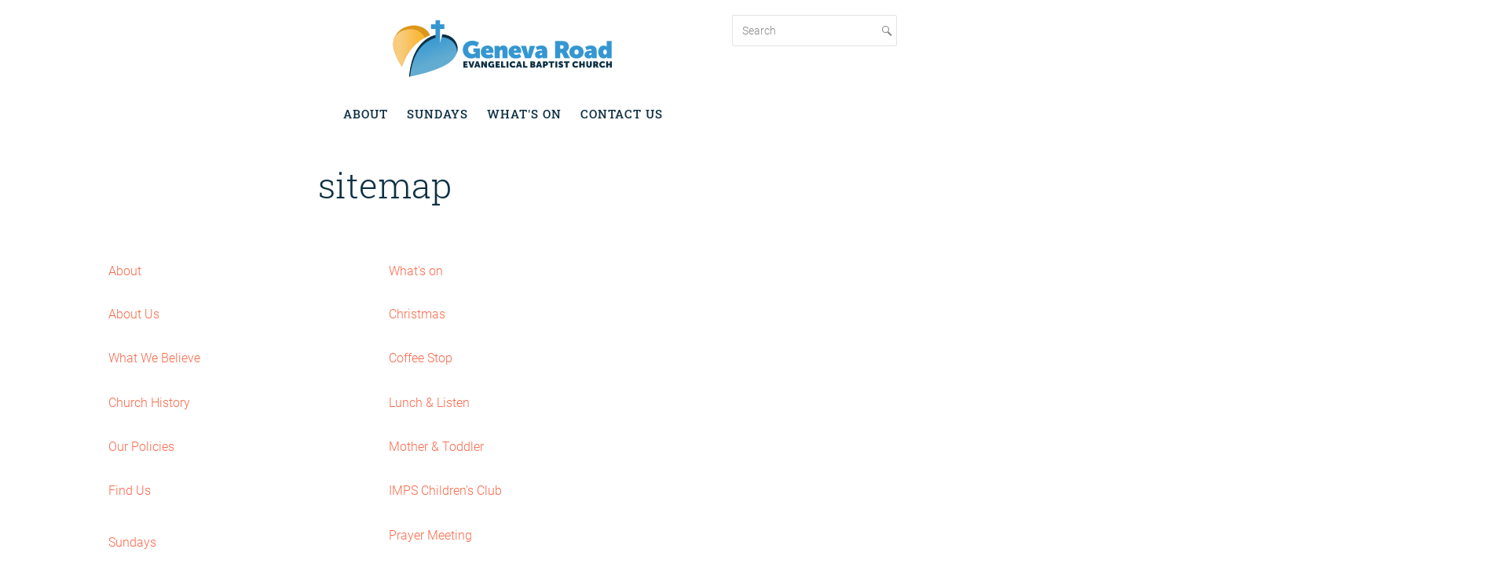

--- FILE ---
content_type: text/html; charset=UTF-8
request_url: https://www.genevaroad.org.uk/117/sitemap
body_size: 5752
content:
<!DOCTYPE html>
<html lang="en-GB">
	<head>
<!-- start of head-->
    <title>Sitemap  - Geneva Road Evangelical Baptist Church</title>
	<link rel="shortcut icon" href="/_data/site/99/templates/current/favicon.ico" type="image/x-icon" />
    <meta charset="utf-8">
    <meta name="dcterms.rightsHolder" content="Khoo Systems Limited">
    <meta name="dcterms.dateCopyrighted" content="2014">
    <meta name="robots" content="all">
    <meta name="keywords" content="Geneva-Road-Evangelical-Church,Darlington,Welcome,Church,Baptist">
    <meta name="description" content="Sitemap  Geneva Road Evangelical Baptist Church">
    <meta name="csrf_token" content="genevaroadbaptist:25390:::1764689891:f0ff916543e747ab19422f00ece9ec79">
    <link href="https://fonts.googleapis.com/css2?family=Roboto:wght@400;500,700&display=swap" rel="stylesheet">
    <link href="/css/modern-form.css?v=2" rel="stylesheet">

<meta name="viewport" content="width=device-width, initial-scale=1.0">
<meta property="og:type" content="website">
<meta property="og:name" content="genevaroadevangelicalbaptistchurch">
<meta property="og:title" content="Sitemap  - Geneva Road Evangelical Baptist Church">
<meta property="og:description" content="Sitemap  Geneva Road Evangelical Baptist Church">
<script type='application/ld+json'>
{"@type":"Organization","@context":"http:\/\/schema.org","sameAs":["https:\/\/www.facebook.com\/GenevaRoadEBC\/",null,null,null,null,null,null,null,null],"name":"genevaroadevangelicalbaptistchurch","contactPoint":[{"@type":"ContactPoint","telephone":"+44-7722 039263","contactType":"customer support"}],"logo":"\/_data\/site\/99\/templates\/current\/mobile_logo.svg"}
</script>
<!-- Start_Google_structured_data_breadcrumb -->
<script type="application/ld+json">
{"@context":"http:\/\/schema.org","@type":"BreadcrumbList","itemListElement":[{"@type":"ListItem","position":1,"item":{"@id":"\/117\/sitemap","name":"Site root"}},{"@type":"ListItem","position":2,"item":{"@id":"\/117\/sitemap","name":"sitemap"}}]}
</script>
<!-- End_Google_structured_data_breadcrumb -->
<link rel='canonical' href='/117/sitemap'>



<link rel='stylesheet' type='text/css' href='/js/plugins/cookieconsent/dist/cookieconsent.css'>
<link rel='stylesheet' type='text/css' href='https://ajax.googleapis.com/ajax/libs/jqueryui/1.12.1/jquery-ui.theme.css'>
<link rel='stylesheet' type='text/css' href='/js/jquery-plugins/jquery.slick/slick.css'>
<link rel='stylesheet' type='text/css' href='/js/jquery-plugins/jquery.slick/slick-theme.css'>

<link rel='stylesheet' type='text/css' href='/cache/css/99/2__template-1670934461.css'>


<script  src='https://ajax.googleapis.com/ajax/libs/jquery/3.5.1/jquery.min.js'></script>
<script  src='https://ajax.googleapis.com/ajax/libs/jqueryui/1.12.1/jquery-ui.min.js'></script>
<script  src='https://cdn.jsdelivr.net/npm/@popperjs/core@2.11.8/dist/umd/popper.min.js'></script>
<script  src='https://cdn.jsdelivr.net/npm/tippy.js@6/dist/tippy-bundle.umd.js'></script>
<script async  src='/js/jquery-plugins/jquery.ui.touch-punch/jquery.ui.touch-punch.min.js'></script>
<script  src='/js/jquery-plugins/jquery.cycle2/build/jquery.cycle2.min.js'></script>
<script  src='/js/jquery-plugins/jquery.slick/slick.min.js'></script>

<script src='/cache/js/99/2__template-1670934461.js'></script>




<!--end of head -->
 
	</head>

	<body class="body-template body-117 _body-117 body-pg body-layout-preset-821 browser-chrome os-mac engine-webkit majorver-131 ver-131.0.0.0 is-desktop geo-US  body-menu-hamb body-menu-hamb-left body-menu-hamb-slide  body-ac-has-rc {staging_class} {debug_class}">
	
	<div id="q-app">
	<div id="shim"></div>
	<div id='menu-hamb' class='left slide'><a id='menu-icon-close'>		<svg style="fill:#ffffff" version="1.1" id="hamb-icon" class="hamb-icon-svg" 
			xmlns="http://www.w3.org/2000/svg" 
			xmlns:xlink="http://www.w3.org/1999/xlink" 
			x="0px" y="0px" width="40px" height="40px" 
			viewBox="0 0 128 128" 
			enable-background="new 0 0 128 128" xml:space="preserve">
		<g>
			<rect style="fill:#3799D2;" id="hamb-icon-close-box" x="0" y="0" width="128" height="128"/>
			<g transform="matrix(0.4, 0, 0, 0.4, 38.4,38.4)">
				<g id="close" transform="translate(18.000000, 18.000000)">
					<path d="M92,9.19938255 L82.8006174,0 L46,36.8006174 L9.19938255,0 L0,9.19938255 L36.8006174,46 L0,82.8006174 L9.19938255,92 L46,55.1993826 L82.8006174,92 L92,82.8006174 L55.1993826,46 L92,9.19938255 Z" id="Shape"></path>
				</g>
			</g>
		</g>
		</svg></a><ul class=" n0">
	<li class='n2 show-items folder' data-ipg='25389'>
							<div><a class=' ajax-branch' href='/2/About-Us' >About</a><a class='menu-branch ajax' href='/2/ajax/menu_branch.php' rel='nofollow'>&nbsp;</a></div>
							
	<li class='n24 show-items folder' data-ipg='25391'>
							<div><a class=' ajax-branch' href='/24/Sundays' >Sundays</a><a class='menu-branch ajax' href='/24/ajax/menu_branch.php' rel='nofollow'>&nbsp;</a></div>
							
	<li class='n7 show-items folder' data-ipg='25392'>
							<div><a class=' ajax-branch' href='/7/Whats-on' >What's on</a><a class='menu-branch ajax' href='/7/ajax/menu_branch.php' rel='nofollow'>&nbsp;</a></div>
							
	<li class='n709 show-items folder' data-ipg='25564'>
							<div><a class=' ajax-branch' href='/709/Contact-Us' >Contact Us</a><a class='menu-branch ajax' href='/709/ajax/menu_branch.php' rel='nofollow'>&nbsp;</a></div>
							

</ul>
</div>
	<div id="header-fixed" class="header--fixed">
			  	<script>
	  		$(function(){
				var header = document.querySelector("#header-fixed");
				if (window.location.hash) {
				  header.classList.add("slide--up");
				}
				var headroom = new Headroom(header, {
					tolerance: {
					  down : 10,
					  up : 20
					},
					offset: 80
				}).init();
	  		})
	  	</script>
	  	<header id="header-mob">
	  		<div id="header-mob-box">
	  			<a id="header-mob-logo"  href="/"></a>
				<div id="mobile-actions">

<svg id='mobile-search-icon'><use xlink:href='#icn-search'></use></svg>
</div>
<script>
$(function(){
	$('#mobile-search-icon, #close-search').click(function(){
		$("#mobile-search").toggleClass('is-open');
	})
})
</script>
	<div id="mobile-search">
		<form action="/search/index.htm" method="post">
			<svg id="icon-search"><use xlink:href="#icn-search-placeholder"></use></svg>	
			<input name="p_search" value="" type="text" placeholder="Search"/>
			<svg id="close-search"><use xlink:href="#icn-close"></use></svg>	
		</form>
	</div>
<div id='menu-icon-wrapper'><div id='menu-icon'>		<svg style="fill:#ffffff" version="1.1" id="hamb-icon" class="hamb-icon-svg" 
			xmlns="http://www.w3.org/2000/svg" 
			xmlns:xlink="http://www.w3.org/1999/xlink" 
			x="0px" y="0px" width="40px" height="40px" 
			viewBox="0 0 128 128" 
			enable-background="new 0 0 128 128" xml:space="preserve">
		<g>
			<rect style="fill:#3799D2;" id="hamb-icon-box" x="0" y="0" width="128" height="128"/>
			<g transform="matrix(0.5, 0, 0, 0.5, 32,32)">
				<rect x="24" y="60" width="80" height="8"/>
				<rect x="24" y="36" width="80" height="8"/>
				<rect x="24" y="84" width="80" height="8"/>
			</g>
		</g>
		</svg></div></div>
			</div>
			<div id='mobile-trolley-notification'></div>
		</header>
	</div>
	
	<div id="template-content" class="template template-box">
		<a id="staging-box" href="/_default/staging.htm">You are viewing this site in staging mode. Click in this bar to return to normal site.</a>
		<div id="svg-icons"><!-- --></div>
		<div id="notify-container"></div>
		<div class="modal-dlg" id="modal-dlg"><!-- --></div>
		<div class="modal-dlg" id="modal-dlg1"><!-- --></div>
		<div class="modal-dlg" id="modal-dlg2"><!-- --></div>
		
		<div id="browser-box">
			<div id="page-box">
		
				<div id='header-nav'> 
					  			<header id="header">
				<div id="header-inner" class="section-inner"><!-- -->
				<div id="header-box">
					<div class="header-logo"><a title="home link" href="/1/home"><img src="/_data/site/99/_default/genevaRoadLogo.svg" alt="Geneva Road Evangelical Baptist Logo" /></a></div>
<div class="header-search"><form id="search" class="search" action="/search/index.htm" method="post">
	<input id="p-search" name="p_search" value="" size="50" type="text" placeholder="Search"/>
</form>
<script>
	$(function(){
		$( "#p-search" ).autocomplete({			
			source: function( request, response ) {
				$.ajax({
					url: "/search/ajax/search_select.php",
					dataType: "json",
					data: { 'term': request.term },
					success: function(data){
						response( $.map( data, function( item ) {
							return {
								value: 			item.value,
								title: 			item.title,
								description: 	item.description,
								id:				item.title,
								thumb: 			item.thumb,
								link: 			item.link
							}
						}))
					}
				});
			}, delay: '100',			
			classes: {"ui-autocomplete":"sdfsddsfd"},
			minLength: 3,
			select: function( event, ui ) {				
				window.location.href = ui.item.link;
			}
		})
		.data("uiAutocomplete")._renderItem = function( ul, item ) {		   
		   ul.addClass('search-autocomplete-ul');
		   imgHTML 		='';
		   noImgClass	=''
		   if (item.thumb) {
				imgHTML = "<div class='thumb' style='background-image:url(\""+item.thumb +"\")\'></div>"
		   } else {
				noImgClass = "class='no-img'"
		   }		   
		   description = (item.description !== undefined) ? '<span class="item-description">' +item.description+ '</span>': '';		   
		   li = $( "<li "+noImgClass+"></li>" )
		   .data( "item.autocomplete", item )		  
		   .append( "<a href='"+item.link+"'>"+ imgHTML + '<span class="item-title">'+ item.title + "</span>"+ description +"</a>")
		   .appendTo( ul );
		   return li
		};  
	})
</script></div>
				</div>
				</div>
			</header>
									<nav id="h-nav">
					<div id="h-nav-inner" class="section-inner">
						<div id="h-nav-box">
							<div id='menu-h'><ul class=" n0">
	<li class='n2 show-items folder' data-ipg='25389'>
							<div><a class=' ajax-branch' href='/2/About-Us' >About</a><a class='menu-branch ajax' href='/2/ajax/menu_branch.php' rel='nofollow'>&nbsp;</a></div>
							
	<li class='n24 show-items folder' data-ipg='25391'>
							<div><a class=' ajax-branch' href='/24/Sundays' >Sundays</a><a class='menu-branch ajax' href='/24/ajax/menu_branch.php' rel='nofollow'>&nbsp;</a></div>
							
	<li class='n7 show-items folder' data-ipg='25392'>
							<div><a class=' ajax-branch' href='/7/Whats-on' >What's on</a><a class='menu-branch ajax' href='/7/ajax/menu_branch.php' rel='nofollow'>&nbsp;</a></div>
							
	<li class='n709 show-items folder' data-ipg='25564'>
							<div><a class=' ajax-branch' href='/709/Contact-Us' >Contact Us</a><a class='menu-branch ajax' href='/709/ajax/menu_branch.php' rel='nofollow'>&nbsp;</a></div>
							

</ul>
</div>
						</div>
					</div>
				</nav>
				
					
				</div>
							<section id="body-header"><!--  -->
				<div id="body-header-inner"  class="section-inner" ><!--  -->
					<div id="body-header-box">
					<div></div>
					</div>
				</div>
			</section>
				
				<main id="main-content">
					<div id="main-content-inner" class="section-inner">
					<div id="main-content-box">
										
											<div id="c-col" class='no-lc has-rc '>
					<div id="c-col-inner">
					<div id="c-col-box">
									<div id="content-header"><!--  -->
				
			</div>
				
						<div id="content-box" class="layout-821">
							<!-- content -->
<div class="item-pg ">
<h1 class='pg-title'>sitemap</h1>
<div class='pg-gallery-av'></div>
<div class='pg-gallery-file'><script>
$(function() {
	$('#gallery-file-117 .linkable').click( function () {
		link = $(this).attr('link');
		if (link) {
			if (link.charAt(0)=='/') {
				window.location = link
			} else {
				window.open(link)
			}
		}
	});
})
</script>
<style>
#gallery-file-117 {border-style:solid;border-width:0px}
#gallery-file-117 .caption-text {display:inline-block}
#gallery-file-117 .icon-file-link img  {vertical-align:top}
#gallery-file-117 .caption-title {font-weight:bold}

</style>

<div id="gallery-file-117" class="gallery-file-default gallery-file-list">

</div>
</div>
<div class='pg-body'><p><div class='pg-sitemap'><ul class=" n0">
	<li class='n2 show-items folder' data-ipg='25389'>
							<div><a class='' href='/2/About-Us' >About</a><a class='menu-branch ' href='/2/ajax/menu_branch.php' rel='nofollow'>&nbsp;</a></div>
							<ul class=" n2">
	<li class='n442 pg' data-ipg='25404'>
							<div><a class='' href='/442/About-Us' >About Us</a></div>
							
	<li class='n708 pg' data-ipg='25563'>
							<div><a class='' href='/708/What-We-Believe' >What We Believe</a></div>
							
	<li class='n707 pg' data-ipg='25561'>
							<div><a class='' href='/707/Church-History' >Church History</a></div>
							
	<li class='n452 hide-items folder' data-ipg='25405'>
							<div><a class='' href='/452/Our-Policies' >Our Policies</a></div>
							
	<li class='n15 pg' data-ipg='25399'>
							<div><a class='' href='/15/Find-Us' >Find Us</a></div>
							

</ul>

	<li class='n24 show-items folder' data-ipg='25391'>
							<div><a class='' href='/24/Sundays' >Sundays</a><a class='menu-branch ' href='/24/ajax/menu_branch.php' rel='nofollow'>&nbsp;</a></div>
							<ul class=" n24">
	<li class='n711 pg' data-ipg='25568'>
							<div><a class='' href='/711/Sundays' >Sundays</a></div>
							
	<li class='n726 hide-items folder' data-ipg='26544'>
							<div><a class='' href='/726/Watch-Again' >Watch Again</a></div>
							
	<li class='n472 hide-items folder' data-ipg='25438'>
							<div><a class='' href='/472/Listen-Again' >Listen Again</a></div>
							

</ul>

	<li class='n7 show-items folder' data-ipg='25392'>
							<div><a class='' href='/7/Whats-on' >What's on</a><a class='menu-branch ' href='/7/ajax/menu_branch.php' rel='nofollow'>&nbsp;</a></div>
							<ul class=" n7">
	<li class='n971 pg' data-ipg='39560'>
							<div><a class='' href='/971/Christmas' >Christmas</a></div>
							
	<li class='n712 pg' data-ipg='25597'>
							<div><a class='' href='/712/Coffee-Stop' >Coffee Stop</a></div>
							
	<li class='n713 pg' data-ipg='25662'>
							<div><a class='' href='/713/Lunch-Listen' >Lunch & Listen</a></div>
							
	<li class='n714 pg' data-ipg='25663'>
							<div><a class='' href='/714/Mother-Toddler-Group-Twinkling-Stars' >Mother & Toddler</a></div>
							
	<li class='n715 pg' data-ipg='25664'>
							<div><a class='' href='/715/IMPS-Childrens-Club' >IMPS Children's Club</a></div>
							
	<li class='n716 pg' data-ipg='25672'>
							<div><a class='' href='/716/Prayer-Meeting' >Prayer Meeting</a></div>
							
	<li class='n788 pg' data-ipg='27796'>
							<div><a class='' href='/788/Diary-Dates' >Diary Dates</a></div>
							

</ul>

	<li class='n709 show-items folder' data-ipg='25564'>
							<div><a class='' href='/709/Contact-Us' >Contact Us</a><a class='menu-branch ' href='/709/ajax/menu_branch.php' rel='nofollow'>&nbsp;</a></div>
							

</ul>
</div></p></div>



<!-- MiscFields 
{/pg_gallery_fw}
{/pg_related}
-->				
</div>
<!-- end of content -->

						</div>
				
									<div id="content-footer"><!--  -->
				
			</div>
					</div>
					</div>
				</div>
										<aside id="r-col" style='width:300px'>
				<div id="r-col-box" >
					<!-- rc_text --><div><div id='menu-v'></div></div>
				</div>
			</aside>
					</div>
					</div>
				</main>
							<section id="body-footer">
				<div id="body-footer-inner"  class="section-inner" ><!--  -->
					<div id="body-footer-box">
					<div class="breakout">
<div class="block-fw block-padding yellow-bg">
<div class="section-inner">
<h2 class="text-center">At the heart of our worship is God's message of salvation through his Son, Jesus Christ. The Bible sums this up by saying that "God so loved the world that he gave his one and only Son, that whoever believes in him shall not perish but have eternal life." (John 3 verse 16.)&rdquo;</h2>
</div>
</div>
</div>
					</div>
				</div>
			</section>
							<footer id="footer">
				<div id="footer-inner" class="section-inner">
					<div id="footer-box">
						<div class="footer-header">
<div class="footer-logo"><a href="/"><img src="/_data/site/99/_default/genevaRoadWhite.svg" alt="Geneva Road Evangelical Baptist Church Logo" /></a></div>
<div class="fa">
<ul>
<li class="fa-phone"><a href="tel:07722039263">07722 039263</a></li>
<li class="fa-mail"><a href="/6/Contact">Send us a Message</a></li>
<li class="fa-facebook"><a href="https://www.facebook.com/GenevaRoadEBC" target="_blank" rel="noopener noreferrer">Follow us on Facebook</a></li>
</ul>
</div>
</div>
<hr />
<div class="fg-row collapse">
<div class="footer-content">
<div class="small-12 medium-4 columns">
<h6><strong><a title="Home" href="/1/Home">Home</a></strong></h6>
<p><a title="About Us" href="/2/About-Us">About Us</a></p>
<p><a title="Sermons" href="/472/Talks">Sermons</a></p>
<p><a title="Safeguarding" href="/150/Safeguarding">Safeguarding</a></p>
<p><a title="Data Privacy" href="/201/Data-Privacy-Policy">Data Privacy</a></p>
</div>
<div class="small-12 medium-4 columns">
<p><a style="font-size: 14px;" title="Find Us" href="/15/Find-Us">Find Us</a></p>
</div>
<div class="small-12 medium-4 columns">
<p>Geneva Road Evangelical Baptist Church<br />Geneva Road<br />Darlington<br />DL1 4HS</p>
</div>
</div>
</div>
<hr />
<div class="footer-text">Copyright &copy; <script type="text/javascript">// <![CDATA[
document.write(new Date().getFullYear());
// ]]></script> Geneva Road Evangelical Baptist Church. Charity No. 1135578. All Rights Reserved. - <a href="/117/sitemap">Sitemap</a> - Designed and Powered by <a href="https://www.khooseller.co.uk" target="_blank" rel="noopener noreferrer">KhooSeller</a> as part of the <a href="http://www.churchpages.co.uk/" target="_blank" rel="noopener noreferrer">ChurchPages</a> initiative.</div>
						<span class="powered">Powered by 
							<a href='https://www.khooseller.co.uk' target='_blank'>Khooweb e-commerce website specialists</a>
						</span>
					</div>
				</div>
			</footer>
			</div>
		</div>
	</div>
	</div>
	<script src='/cache/jsBody/99/2__template-1670934461_body.js'></script>

	<script  src='/js/plugins/cookieconsent/dist/cookieconsent.umd.js'></script>
<script async >
$(function() {
$('.caption-text-wrapper').matchHeight();
});
</script>
<script type="text/plain" data-category="analytics">
<!-- Matomo -->
  var _paq = _paq || [];
  _paq.push(['trackPageView']);
  _paq.push(['enableLinkTracking']);
  (function() {
    var u="https://stats.khoosys.net/";
    _paq.push(['setTrackerUrl', u+'piwik.php']);
    _paq.push(['setSiteId', '372']);
    
    var d=document, g=d.createElement('script'), s=d.getElementsByTagName('script')[0];
    g.type='text/javascript'; g.async=true; g.defer=true; g.src=u+'piwik.js'; s.parentNode.insertBefore(g,s);
  })();
<!-- End Matomo Code -->
</script>

	<script src="/_default/js/cookie_consent.htm"></script>
	</body>
</html>

--- FILE ---
content_type: text/css
request_url: https://www.genevaroad.org.uk/cache/css/99/2__template-1670934461.css
body_size: 33253
content:
/* attribute,calendar,calevent,contact,default,directory,ecampaign,folder,jquery.daterangepicker,jquery.notify,jquery.qtip,jquery.ui.custom,menu,news,pg,responsive,search,sermon,template,template_custom,template_fonts,user */



/* ======================================================================= 
   jquery.ui.custom:      /js/jquery-plugins/jquery-ui/jquery-ui.custom.css
*/
/*@==jquery.ui.custom==*/
/*! jQuery UI - v1.9.1 - 2012-10-25
* http://jqueryui.com
* Includes: jquery.ui.core.css, jquery.ui.accordion.css, jquery.ui.autocomplete.css, jquery.ui.button.css, jquery.ui.datepicker.css, jquery.ui.dialog.css, jquery.ui.menu.css, jquery.ui.progressbar.css, jquery.ui.resizable.css, jquery.ui.selectable.css, jquery.ui.slider.css, jquery.ui.spinner.css, jquery.ui.tabs.css, jquery.ui.tooltip.css, jquery.ui.theme.css
* Copyright 2012 jQuery Foundation and other contributors; Licensed MIT */.ui-slider{position:relative;text-align:left}
.ui-slider .ui-slider-handle{position:absolute;z-index:2;width:1.2em;height:1.2em;cursor:default}
.ui-slider .ui-slider-range{position:absolute;z-index:1;font-size:.7em;display:block;border:0;background-position:0 0}
.ui-slider-horizontal{height:.8em}
.ui-slider-horizontal .ui-slider-handle{top:-0.3em;margin-left:-0.6em}
.ui-slider-horizontal .ui-slider-range{top:0;height:100%}
.ui-slider-horizontal .ui-slider-range-min{left:0}
.ui-slider-horizontal .ui-slider-range-max{right:0}
.ui-slider-vertical{width:.8em;height:100px}
.ui-slider-vertical .ui-slider-handle{left:-0.3em;margin-left:0;margin-bottom:-0.6em}
.ui-slider-vertical .ui-slider-range{left:0;width:100%}
.ui-slider-vertical .ui-slider-range-min{bottom:0}
.ui-slider-vertical .ui-slider-range-max{top:0}
.ui-datepicker{width:17em;padding:.2em .2em 0;display:none;z-index:1002 !important}
.ui-datepicker .ui-datepicker-header{position:relative;padding:.2em 0}
.ui-datepicker .ui-datepicker-prev,.ui-datepicker .ui-datepicker-next{position:absolute;top:2px;width:1.8em;height:1.8em}
.ui-datepicker .ui-datepicker-prev-hover,.ui-datepicker .ui-datepicker-next-hover{top:1px}
.ui-datepicker .ui-datepicker-prev{left:2px}
.ui-datepicker .ui-datepicker-next{right:2px}
.ui-datepicker .ui-datepicker-prev-hover{left:1px}
.ui-datepicker .ui-datepicker-next-hover{right:1px}
.ui-datepicker .ui-datepicker-prev span,.ui-datepicker .ui-datepicker-next span{display:block;position:absolute;left:50%;margin-left:-8px;top:50%;margin-top:-8px}
.ui-datepicker .ui-datepicker-title{margin:0 2.3em;line-height:1.8em;text-align:center}
.ui-datepicker .ui-datepicker-title select{font-size:1em;margin:1px 0}
.ui-datepicker select.ui-datepicker-month,.ui-datepicker select.ui-datepicker-year{width:45%}
.ui-datepicker table{width:100%;font-size:.9em;border-collapse:collapse;margin:0 0 .4em}
.ui-datepicker th{padding:.7em .3em;text-align:center;font-weight:bold;border:0}
.ui-datepicker td{border:0;padding:1px}
.ui-datepicker td span,.ui-datepicker td a{display:block;padding:.2em;text-align:right;text-decoration:none}
.ui-datepicker .ui-datepicker-buttonpane{background-image:none;margin:.7em 0 0 0;padding:0 .2em;border-left:0;border-right:0;border-bottom:0}
.ui-datepicker .ui-datepicker-buttonpane button{float:right;margin:.5em .2em .4em;cursor:pointer;padding:.2em .6em .3em .6em;width:auto;overflow:visible}
.ui-datepicker .ui-datepicker-buttonpane button.ui-datepicker-current{float:left}
.ui-datepicker.ui-datepicker-multi{width:auto}
.ui-datepicker-multi .ui-datepicker-group{float:left}
.ui-datepicker-multi .ui-datepicker-group table{width:95%;margin:0 auto .4em}
.ui-datepicker-multi-2 .ui-datepicker-group{width:50%}
.ui-datepicker-multi-3 .ui-datepicker-group{width:33.3%}
.ui-datepicker-multi-4 .ui-datepicker-group{width:25%}
.ui-datepicker-multi .ui-datepicker-group-last .ui-datepicker-header,.ui-datepicker-multi .ui-datepicker-group-middle .ui-datepicker-header{border-left-width:0}
.ui-datepicker-multi .ui-datepicker-buttonpane{clear:left}
.ui-datepicker-row-break{clear:both;width:100%;font-size:0}
.ui-datepicker-rtl{direction:rtl}
.ui-datepicker-rtl .ui-datepicker-prev{right:2px;left:auto}
.ui-datepicker-rtl .ui-datepicker-next{left:2px;right:auto}
.ui-datepicker-rtl .ui-datepicker-prev:hover{right:1px;left:auto}
.ui-datepicker-rtl .ui-datepicker-next:hover{left:1px;right:auto}
.ui-datepicker-rtl .ui-datepicker-buttonpane{clear:right}
.ui-datepicker-rtl .ui-datepicker-buttonpane button{float:left}
.ui-datepicker-rtl .ui-datepicker-buttonpane button.ui-datepicker-current,.ui-datepicker-rtl .ui-datepicker-group{float:right}
.ui-datepicker-rtl .ui-datepicker-group-last .ui-datepicker-header,.ui-datepicker-rtl .ui-datepicker-group-middle .ui-datepicker-header{border-right-width:0;border-left-width:1px}
.ui-datepicker .ui-icon{display:block;text-indent:-99999px;overflow:hidden;background-repeat:no-repeat;left:.5em;top:.3em}

/*==@jquery.ui.custom==*/

/* ======================================================================= 
   jquery.notify:      /js/jquery-plugins/jquery.notify/ui.notify.css
*/
/*@==jquery.notify==*/
.ui-notify{width:350px;position:fixed;top:10px;right:10px}
.ui-notify-message{padding:10px;margin-bottom:15px;-moz-border-radius:8px;-webkit-border-radius:8px;border-radius:8px}
.ui-notify-message h1{font-size:14px;margin:0;padding:0}
.ui-notify-message p{margin:3px 0;padding:0;line-height:18px}
.ui-notify-message:last-child{margin-bottom:0}
.ui-notify-message-style{background:#000;background:rgba(0,0,0,.8);-moz-box-shadow:0 0 6px #000;-webkit-box-shadow:0 0 6px #000;box-shadow:0 0 6px #000}
.ui-notify-message-style h1{color:#fff;font-weight:bold}
.ui-notify-message-style p{color:#fff}
.ui-notify-close{color:#fff;text-decoration:underline}
.ui-notify-click{cursor:pointer}
.ui-notify-cross{margin-top:-4px;float:right;cursor:pointer;text-decoration:none;font-size:12px;font-weight:bold;text-shadow:0 1px 1px #fff;padding:2px}
.ui-notify-cross:hover{color:#ffffab}
.ui-notify-cross:active{position:relative;top:1px}

/*==@jquery.notify==*/

/* ======================================================================= 
   jquery.qtip:      /js/jquery-plugins/jquery.qtip/jquery.qtip.min.css
*/
/*@==jquery.qtip==*/
#qtip-overlay.blurs,.qtip-close{cursor:pointer}
.qtip{position:absolute;left:-28000px;top:-28000px;display:none;max-width:280px;min-width:50px;font-size:10.5px;line-height:12px;direction:ltr;box-shadow:none;padding:0}
.qtip-content,.qtip-titlebar{position:relative;overflow:hidden}
.qtip-content{padding:5px 9px;text-align:left;word-wrap:break-word}
.qtip-titlebar{padding:5px 35px 5px 10px;border-width:0 0 1px;font-weight:700}
.qtip-titlebar+.qtip-content{border-top-width:0 !important}
.qtip-close{position:absolute;right:-9px;top:-9px;z-index:11;outline:0;border:1px solid rgba(0,0,0,0)}
.qtip-titlebar .qtip-close{right:4px;top:50%;margin-top:-9px}
* html .qtip-titlebar .qtip-close{top:16px}
.qtip-icon .ui-icon,.qtip-titlebar .ui-icon{display:block;text-indent:-1000em;direction:ltr}
.qtip-icon,.qtip-icon .ui-icon{-moz-border-radius:3px;-webkit-border-radius:3px;border-radius:3px;text-decoration:none}
.qtip-icon .ui-icon{width:18px;height:14px;line-height:14px;text-align:center;text-indent:0;font:normal 700 10px/13px Tahoma,sans-serif;color:inherit;background:-100em -100em no-repeat}
.qtip-default{border:1px solid #f1d031;background-color:#ffffa3;color:#555}
.qtip-default .qtip-titlebar{background-color:#ffef93}
.qtip-default .qtip-icon{border-color:#ccc;background:#f1f1f1;color:#777}
.qtip-default .qtip-titlebar .qtip-close{border-color:#aaa;color:#111}
.qtip-light{background-color:#fff;border-color:#e2e2e2;color:#454545}
.qtip-light .qtip-titlebar{background-color:#f1f1f1}
.qtip-dark{background-color:#505050;border-color:#303030;color:#f3f3f3}
.qtip-dark .qtip-titlebar{background-color:#404040}
.qtip-dark .qtip-icon{border-color:#444}
.qtip-dark .qtip-titlebar .ui-state-hover{border-color:#303030}
.qtip-cream{background-color:#fbf7aa;border-color:#f9e98e;color:#a27d35}
.qtip-red,.qtip-red .qtip-icon,.qtip-red .qtip-titlebar .ui-state-hover{border-color:#d95252}
.qtip-cream .qtip-titlebar{background-color:#f0de7d}
.qtip-cream .qtip-close .qtip-icon{background-position:-82px 0}
.qtip-red{background-color:#f78b83;color:#912323}
.qtip-red .qtip-titlebar{background-color:#f06d65}
.qtip-red .qtip-close .qtip-icon{background-position:-102px 0}
.qtip-green{background-color:#caed9e;border-color:#90d93f;color:#3f6219}
.qtip-green .qtip-titlebar{background-color:#b0de78}
.qtip-green .qtip-close .qtip-icon{background-position:-42px 0}
.qtip-blue{background-color:#e5f6fe;border-color:#add9ed;color:#5e99bd}
.qtip-blue .qtip-titlebar{background-color:#d0e9f5}
.qtip-blue .qtip-close .qtip-icon{background-position:-2px 0}
.qtip-shadow{-webkit-box-shadow:1px 1px 3px 1px rgba(0,0,0,.15);-moz-box-shadow:1px 1px 3px 1px rgba(0,0,0,.15);box-shadow:1px 1px 3px 1px rgba(0,0,0,.15)}
.qtip-bootstrap,.qtip-rounded,.qtip-tipsy{-moz-border-radius:5px;-webkit-border-radius:5px;border-radius:5px}
.qtip-rounded .qtip-titlebar{-moz-border-radius:4px 4px 0 0;-webkit-border-radius:4px 4px 0 0;border-radius:4px 4px 0 0}
.qtip-youtube{-moz-border-radius:2px;-webkit-border-radius:2px;border-radius:2px;-webkit-box-shadow:0 0 3px #333;-moz-box-shadow:0 0 3px #333;box-shadow:0 0 3px #333;color:#fff;border:0 solid rgba(0,0,0,0);background:#4a4a4a;background-image:-webkit-gradient(linear, left top, left bottom, color-stop(0, #4A4A4A), color-stop(100%, #000));background-image:-webkit-linear-gradient(top, #4A4A4A 0, #000 100%);background-image:-moz-linear-gradient(top, #4A4A4A 0, #000 100%);background-image:-ms-linear-gradient(top, #4A4A4A 0, #000 100%);background-image:-o-linear-gradient(top, #4A4A4A 0, #000 100%)}
.qtip-youtube .qtip-titlebar{background-color:#4a4a4a;background-color:rgba(0,0,0,0)}
.qtip-youtube .qtip-content{padding:.75em;font:12px arial,sans-serif;filter:progid:DXImageTransform.Microsoft.Gradient(GradientType=0, StartColorStr=#4a4a4a, EndColorStr=#000000);-ms-filter:"progid:DXImageTransform.Microsoft.Gradient(GradientType=0,StartColorStr=#4a4a4a,EndColorStr=#000000);"}
.qtip-youtube .qtip-icon{border-color:#222}
.qtip-youtube .qtip-titlebar .ui-state-hover{border-color:#303030}
.qtip-jtools{background:#232323;background:rgba(0,0,0,.7);background-image:-webkit-gradient(linear, left top, left bottom, from(#717171), to(#232323));background-image:-moz-linear-gradient(top, #717171, #232323);background-image:-webkit-linear-gradient(top, #717171, #232323);background-image:-ms-linear-gradient(top, #717171, #232323);background-image:-o-linear-gradient(top, #717171, #232323);border:2px solid #ddd;border:2px solid #f1f1f1;-moz-border-radius:2px;-webkit-border-radius:2px;border-radius:2px;-webkit-box-shadow:0 0 12px #333;-moz-box-shadow:0 0 12px #333;box-shadow:0 0 12px #333}
.qtip-jtools .qtip-titlebar{background-color:rgba(0,0,0,0);filter:progid:DXImageTransform.Microsoft.gradient(startColorstr=#717171, endColorstr=#4A4A4A);-ms-filter:"progid:DXImageTransform.Microsoft.gradient(startColorstr=#717171,endColorstr=#4A4A4A)"}
.qtip-jtools .qtip-content{filter:progid:DXImageTransform.Microsoft.gradient(startColorstr=#4A4A4A, endColorstr=#232323);-ms-filter:"progid:DXImageTransform.Microsoft.gradient(startColorstr=#4A4A4A,endColorstr=#232323)"}
.qtip-jtools .qtip-content,.qtip-jtools .qtip-titlebar{background:0 0;color:#fff;border:0 dashed rgba(0,0,0,0)}
.qtip-jtools .qtip-icon{border-color:#555}
.qtip-jtools .qtip-titlebar .ui-state-hover{border-color:#333}
.qtip-cluetip{-webkit-box-shadow:4px 4px 5px rgba(0,0,0,.4);-moz-box-shadow:4px 4px 5px rgba(0,0,0,.4);box-shadow:4px 4px 5px rgba(0,0,0,.4);background-color:#d9d9c2;color:#111;border:0 dashed rgba(0,0,0,0)}
.qtip-cluetip .qtip-titlebar{background-color:#87876a;color:#fff;border:0 dashed rgba(0,0,0,0)}
.qtip-cluetip .qtip-icon{border-color:#808064}
.qtip-cluetip .qtip-titlebar .ui-state-hover{border-color:#696952;color:#696952}
.qtip-tipsy{background:#000;background:rgba(0,0,0,.87);color:#fff;border:0 solid rgba(0,0,0,0);font-size:11px;font-family:"Lucida Grande",sans-serif;font-weight:700;line-height:16px;text-shadow:0 1px #000}
.qtip-tipsy .qtip-titlebar{padding:6px 35px 0 10px;background-color:rgba(0,0,0,0)}
.qtip-tipsy .qtip-content{padding:6px 10px}
.qtip-tipsy .qtip-icon{border-color:#222;text-shadow:none}
.qtip-tipsy .qtip-titlebar .ui-state-hover{border-color:#303030}
.qtip-tipped{border:3px solid #959fa9;-moz-border-radius:3px;-webkit-border-radius:3px;border-radius:3px;background-color:#f9f9f9;color:#454545;font-weight:400;font-family:serif}
.qtip-tipped .qtip-titlebar{border-bottom-width:0;color:#fff;background:#3a79b8;background-image:-webkit-gradient(linear, left top, left bottom, from(#3A79B8), to(#2E629D));background-image:-webkit-linear-gradient(top, #3A79B8, #2E629D);background-image:-moz-linear-gradient(top, #3A79B8, #2E629D);background-image:-ms-linear-gradient(top, #3A79B8, #2E629D);background-image:-o-linear-gradient(top, #3A79B8, #2E629D);filter:progid:DXImageTransform.Microsoft.gradient(startColorstr=#3A79B8, endColorstr=#2E629D);-ms-filter:"progid:DXImageTransform.Microsoft.gradient(startColorstr=#3A79B8,endColorstr=#2E629D)"}
.qtip-tipped .qtip-icon{border:2px solid #285589;background:#285589}
.qtip-tipped .qtip-icon .ui-icon{background-color:#fbfbfb;color:#555}
.qtip-bootstrap{font-size:14px;line-height:20px;color:#333;padding:1px;background-color:#fff;border:1px solid #ccc;border:1px solid rgba(0,0,0,.2);-webkit-border-radius:6px;-moz-border-radius:6px;border-radius:6px;-webkit-box-shadow:0 5px 10px rgba(0,0,0,.2);-moz-box-shadow:0 5px 10px rgba(0,0,0,.2);box-shadow:0 5px 10px rgba(0,0,0,.2);-webkit-background-clip:padding-box;-moz-background-clip:padding;background-clip:padding-box}
.qtip-bootstrap .qtip-titlebar{padding:8px 14px;margin:0;font-size:14px;font-weight:400;line-height:18px;background-color:#f7f7f7;border-bottom:1px solid #ebebeb;-webkit-border-radius:5px 5px 0 0;-moz-border-radius:5px 5px 0 0;border-radius:5px 5px 0 0}
.qtip-bootstrap .qtip-titlebar .qtip-close{right:11px;top:45%;border-style:none}
.qtip-bootstrap .qtip-content{padding:9px 14px}
.qtip-bootstrap .qtip-icon{background:0 0}
.qtip-bootstrap .qtip-icon .ui-icon{width:auto;height:auto;float:right;font-size:20px;font-weight:700;line-height:18px;color:#000;text-shadow:0 1px 0 #fff;opacity:.2;filter:alpha(opacity=20)}
#qtip-overlay,#qtip-overlay div{left:0;top:0;width:100%;height:100%}
.qtip-bootstrap .qtip-icon .ui-icon:hover{color:#000;text-decoration:none;cursor:pointer;opacity:.4;filter:alpha(opacity=40)}
.qtip:not(.ie9haxors) div.qtip-content,.qtip:not(.ie9haxors) div.qtip-titlebar{filter:none;-ms-filter:none}
.qtip .qtip-tip{margin:0 auto;overflow:hidden;z-index:10}
.qtip .qtip-tip,x:-o-prefocus{visibility:hidden}
.qtip .qtip-tip,.qtip .qtip-tip .qtip-vml,.qtip .qtip-tip canvas{position:absolute;color:#123456;background:0 0;border:0 dashed rgba(0,0,0,0)}
.qtip .qtip-tip canvas{top:0;left:0}
.qtip .qtip-tip .qtip-vml{behavior:url(#default#VML);display:inline-block;visibility:visible}
#qtip-overlay{position:fixed}
#qtip-overlay div{position:absolute;background-color:#000;opacity:.7;filter:alpha(opacity=70);-ms-filter:"progid:DXImageTransform.Microsoft.Alpha(Opacity=70)"}
.qtipmodal-ie6fix{position:absolute !important}

/*==@jquery.qtip==*/

/* ======================================================================= 
   default:      /css/default.scss
*/
/*@==default==*/
body,abbr,div,span,iframe,h1,h2,h3,h4,h5,h6,p,a,img,big,small,strong,dl,dt,dd,ol,ul,li,fieldset,form,label,legend,table,caption,tbody,tfoot,thead,tr,th,td{background:none repeat scroll 0 0 rgba(0,0,0,0);border:0 none;margin:0;padding:0;outline:0 none}
h1,h2,h3,h4,h5,h6{font-size:100%}
html,body{overflow-x:hidden}
body{font-size:1em;font-family:Helvetica,Arial,"Dejavu Sans",sans-serif;line-height:1.4}
body.iframe{height:auto}
body.admin{font:normal 12px Helvetica,Arial,"Dejavu Sans",sans-serif;color:#666}
body.body-email{background-color:#fff;margin:0 20px}
body.body-email #main-content-box{display:block;flex:none}
h1,h2,h3,h4,h5,h6{margin:0 0 .8em;font-size:100%}
a img,img a{outline:none;border:0}
a:hover h1,a:hover h2,a:hover h3,a:hover h4,a:hover h5,a:hover h6{color:inherit}
p{margin:0 0 1em}
ul{margin:.3em 0 .3em .2em;list-style:square}
li{margin-left:1em}
img{vertical-align:middle}
input[type=search],input[type=text],input[type=datetime],input[type=tel],input[type=email],input[type=color]{-webkit-appearance:none;-moz-appearance:none}
textarea{font-family:inherit;font-size:inherit;-webkit-appearance:none;-moz-appearance:none}
input:not([type=image]),select{font-size:1em;box-sizing:border-box;border:1px solid #c1c1c1;border-radius:0;padding:4px;margin:0}
input:not([type=image]).C,select.C{text-align:center}
input:not([type=image]).R,select.R{text-align:right}
textarea{font-size:1em;box-sizing:border-box;border:1px solid #c1c1c1;border-radius:0;padding:3px;margin:0;resize:vertical;width:100%}
select{padding:3px 18px 3px 3px;background:#fff;background-image:url(/media/icons/arrow-select.svg);background-repeat:no-repeat;background-size:12px;background-position:97% center;-webkit-appearance:none;-moz-appearance:none;appearance:none}
select::-ms-expand{display:none}
input[type=submit],input[type=button],input[type=cancel]{-webkit-appearance:none;border:0 solid}
input[type=file]{border:0}
input[type=submit],input[type=button],input[type=cancel]{font-size:1.1em;letter-spacing:.04em;color:#fff;background-color:#888;border:0;padding:.5em 1.5em;cursor:pointer}
input[type=radio],input[type=checkbox]{margin:5px}
td input[type=radio],td input[type=checkbox]{margin:2px 5px 2px 5px}
button.minor,input[type=button].minor{background-color:#aaa}
button.small,input[type=button].small{font-size:.95em;padding:.4em 1.1em}
button.xsmall,input[type=button].xsmall{font-size:.85em;padding:.3em .8em}
button.xxsmall,input[type=button].xxsmall{font-size:.75em;padding:.2em .5em}
button.right,input[type=button].right{float:right;margin-right:0}
button{font-size:1.1em;color:#fff;background-color:#444;border:0;padding:.5em 1.5em;cursor:pointer;-webkit-appearance:none;border:0 solid}
button.fw{width:100%}
button.vspace{margin:10px 0}
button.R{margin-left:auto}
button::-moz-focus-inner{border:0}
button.icn-action{padding-left:22px !important;background-position-x:4px}
input:not([type=radio]):not([type=checkbox])[disabled],textarea[disabled],select[disabled],button[disabled],input:not([type=radio]):not([type=checkbox])[readonly],textarea[readonly],select[readonly],button[readonly]{background-color:#eee;color:#888}
input:not([type=radio]):not([type=checkbox]):focus,button:focus,textarea:focus,select:focus,input:not([type=radio]):not([type=checkbox]):active,button:active,textarea:active,select:active{box-shadow:#7993a3 0 0 7px}
input[type=file]:focus,input[type=checkbox]:focus,input[type=file]:active,input[type=checkbox]:active{box-shadow:none}
input::placeholder,textarea::placeholder{color:#888}
fieldset{position:relative;background-color:#f7f7f9;padding:10px;padding-top:40px;margin:20px 0}
fieldset.no-legend{padding-top:20px}
fieldset.fw{width:100%;box-sizing:border-box}
fieldset legend{position:absolute;box-sizing:border-box;font-size:12px;font-weight:700;top:0;left:0;width:100%;padding:7px;border-top:1px solid #d2d2d2;background-color:#eaeaeb;color:#444}
fieldset:first-child,fieldset.first{margin-top:0}
fieldset:last-child,fieldset.last{margin-bottom:0}
fieldset.empty{padding:10px}
fieldset.fw-content{padding:28px 2px 0 0}
fieldset.white{background-color:#fff;border:1px solid #e9e9e9;border-top:none}
fieldset fieldset{margin:20px 0}
.input-container{margin-bottom:15px}
.input-container.B label{font-weight:bold}
.input-container.error label{color:#a80002}
.input-container .note{color:#888;font-size:.88em;padding:0 10px;line-height:1.2;margin-bottom:-5px}
.fields-holder.B label{font-weight:bold}
.fields-holder.R{text-align:right}
.fields-holder.mb0 .input-container{margin-bottom:0px}
.fields-holder.mb5 .input-container{margin-bottom:5px}
.fields-holder .input-error,.fields-holder label.error{font-weight:normal;color:#a80002;font-size:.9em;margin:3px 0}
.fields-holder input.error,.fields-holder textarea.error{border-color:#a80002;background-color:#fefafb}
.required-fields::before{content:"Required fields";float:right;font-size:11px;color:#888;padding-right:10px;background:url(/media/icons/req.png) no-repeat right top}
.required-fields::after{content:"";display:table;clear:both}
.input-addon{display:inline-flex;width:100%}
.input-addon.VC{align-items:center}
.input-addon-field{flex:1}
.input-addon-item{border-radius:0}
.input-block{display:inline-block;width:100%}
.input-block.text{margin-top:3px;padding-top:2px}
.input-uniform select,.input-uniform input[type=text],.input-uniform input[type=number].uniform{width:150px}
.input-uniform.fw select,.input-uniform.fw input[type=text],.input-uniform.fw input[type=number].uniform{width:100%}
.input-uniform.w70 select,.input-uniform.w70 input[type=text],.input-uniform.w70 input[type=number].uniform{width:70px}
.input-uniform.w100 select,.input-uniform.w100 input[type=text],.input-uniform.w100 input[type=number].uniform{width:100px}
.input-uniform.w200 select,.input-uniform.w200 input[type=text],.input-uniform.w200 input[type=number].uniform{width:200px}
.input-uniform.w300 select,.input-uniform.w300 input[type=text],.input-uniform.w300 input[type=number].uniform{width:300px}
.input-uniform.w400 select,.input-uniform.w400 input[type=text],.input-uniform.w400 input[type=number].uniform{width:400px}
.input-uniform.w500 select,.input-uniform.w500 input[type=text],.input-uniform.w500 input[type=number].uniform{width:500px}
.input-uniform select.w-auto,.input-uniform input[type=text].w-auto,.input-uniform input[type=number].w-auto.uniform{width:auto}
.label-ignore{white-space:nowrap}
.label-ignore button{margin-right:5px}
.label-ignore label{white-space:nowrap}
.label-R label{text-align:right;padding-right:10px;box-sizing:border-box}
.label-R .label-ignore label{text-align:inherit}
.label-bold label{font-weight:bold}
.label-block input,.label-block textarea,.label-block select{display:block;width:100%}
.label-block input[type=radio],.label-block input[type=checkbox],.label-block input[type=submit],.label-block input[type=button],.label-block input[type=cancel]{display:inline-block;width:inherit}
.label-block label{display:inline-block;margin-bottom:3px;width:100%;font-weight:bold}
.label-block label.type-option{width:auto}
.label-block label.empty{display:block}
.label-inline input,.label-inline textarea,.label-inline select{width:100%}
.label-inline input[type=radio],.label-inline input[type=checkbox],.label-inline input[type=submit],.label-inline input[type=button],.label-inline input[type=cancel]{width:inherit}
.label-inline input[type=radio],.label-inline input[type=checkbox]{margin-top:10px}
.label-inline .input-container{display:flex;align-items:flex-start}
.label-inline label{flex:0 0 25%;padding-top:6px}
.label-inline label.nowrap{white-space:nowrap}
.label-inline .label-ignore{margin-left:25%;display:block}
.label-inline.label-0 label{flex:none}
.label-inline.label-10 label{flex:0 0 10%}
.label-inline.label-10 .label-ignore{margin-left:10%}
.label-inline.label-20 label{flex:0 0 20%}
.label-inline.label-20 .label-ignore{margin-left:20%}
.label-inline.label-30 label{flex:0 0 30%}
.label-inline.label-30 .label-ignore{margin-left:30%}
.label-inline.label-35 label{flex:0 0 35%}
.label-inline.label-35 .label-ignore{margin-left:35%}
.label-inline.label-50 label{flex:0 0 50%}
.label-inline.label-50 .label-ignore{margin-left:50%}
.label-inline .label-none{display:block}
.label-inline .label-none label{flex:none}
.label-inline .input-addon{flex:1}
.label-inside label{display:none}
.label-inside input[type=checkbox]+label,.label-inside input[type=radio]+label,.label-inside .row-label label{display:inline-block}
.is-mobile input,.is-mobile select,.is-mobile textarea{padding:.6em}
.is-mobile input[type=radio],.is-mobile input[type=checkbox]{padding:inherit}
.is-mobile select{padding-right:21px}
input.radio-swatch{position:absolute;opacity:0}
input.radio-swatch+label{display:inline-block;border:1px solid #bbb;width:40px;height:40px;margin-right:5px;position:relative;cursor:pointer;background-color:#fff;background-position:center center;background-repeat:no-repeat;background-size:cover}
input.radio-swatch:checked+label:before{content:"";display:block;position:absolute;top:3px;right:3px;width:20px;height:20px;background:url(/media/icons/tick_swatch.png) right top no-repeat}
input.radio-swatch+label div{display:none}
.msg{margin:4px 0 6px;padding:4px}
.msg img{float:left}
.msg-txt{margin-left:24px;color:#f2802c;font-size:12px;font-family:Helvetica,Arial,Geneva}
.msg-txt ul{margin:0;padding:0;margin-left:16px}
.msg-txt ul li{color:#f2802c;font-size:11px;font-family:Helvetica,Arial,Geneva}
.dialog-msg{margin:20px 0;background:#ffdada url(/media/icons/warn.svg) no-repeat 10px 10px/20px;line-height:20px;padding:10px 40px;font-weight:700;font-size:1.1em}
.dialog-msg.info{background-image:url(/media/icons/info.svg);background-color:#fff7e9}
textarea.code,input.code{color:#444;font:12px normal Monaco,monospace,Courier}
.monospace{color:#444;font:12px normal Monaco,monospace,Courier}
.detail{margin-top:.2em;color:#888;font-size:11px;line-height:1.2em}
.detail.R{text-align:right}
.detail.-R{text-align:right}
.detail.-wb{word-break:break-all}
a .detail{color:inherit}
.instructions{font:normal 11px Helvetica,Arial,"Dejavu Sans",sans-serif-serif;color:#444}
.instructions.mb{margin-bottom:5px}
.instructions ul li{margin-left:0}
.instructions_large{font:normal 13px Helvetica,Arial,"Dejavu Sans",sans-serif-serif;color:#2d2b6a}
.field-label{font-size:12px;padding:0 2px 5px 5px;color:#888;white-space:nowrap;text-align:right}
.field-label.L{text-align:left}
.field-label.C{text-align:center}
.field-label.B{text-align:left;font-weight:700;color:#666}
.field-label.T{text-align:left;font-weight:700;padding-top:5px;padding-left:0;margin-top:5px;border-top:1px solid #cdcdcd;color:#666}
.field-label.M{text-align:left;margin-top:6px}
.field-label.VT{vertical-align:top}
.field-label.fw{width:100%}
.field-label.req{background:url(/media/icons/req.png) no-repeat right top;padding-right:8px;vertical-align:baseline}
.field-label.inline{color:#2a5167;text-align:left;font-size:14px;padding:0;margin:15px 0 0}
.field-label.rule{position:relative;height:10px}
.field-label.rule:before{content:"";position:absolute;top:50%;left:0;border-bottom:1px solid #cdcdcd;width:100%}
.field-label.title{color:#2a5167;font-size:14px;text-align:left;font-weight:bold}
form .field-label{padding-top:2px}
form .field-label.pt0{padding-top:0}
#unisearch-more-content .field-label{font-weight:normal}
#unisearch-more-content .field-label.B,#unisearch-more-content .field-label.T{font-weight:700}
.table{display:table;border-collapse:collapse}
.table .tr{display:table-row}
.table .tr .td,.table .tr .th{display:table-cell;padding:5px 10px;border:1px solid #d2d2d2;white-space:nowrap;text-align:left}
.table.fw{width:100%}
table.table-fields{border-collapse:collapse}
.table-fields.fw,input.fw{width:100%}
.table-fields hr,hr.table-fields{color:initial;background-color:initial;height:2px;border:none;border-top:1px solid #ccc;border-bottom:1px solid #fff}
.table-fields.borderpad td{border:1px solid #bbb;padding:4px}
.table-fields .qtip-hint{margin:0 2px -3px 0;position:relative;top:2px}
.table-fields.pad5 td{padding:5px}
.table-fields.bgw td{background-color:#fff}
.table-fields.brdr td{border:1px solid #d2d2d2}
.table-fields.pad5 td.field-label{padding-top:7px}
.table-fields.inline td.field-label{padding-top:0}
.table-fields tr{vertical-align:top}
.table-fields tr td{line-height:20px}
.table-fields tr td img.hover-show-next{margin-right:3px}
.table-fields tr td.wrap{white-space:normal}
.table-fields tr td.R{text-align:right}
.table-fields tr td.B{font-weight:bold}
.table-fields tr td.editor{padding-right:2px}
.table-fields.less-space td{line-height:16px}
.req-fields{font-size:11px;color:#888;float:right;padding-right:8px;background:url(/media/icons/req.png) no-repeat right top}
.table-fields .field-action,.field-action{padding-top:15px}
.popup{padding:3px;border:1px solid #444;background-color:#ffd}
.popup .table-fields{border:none;background:rgba(0,0,0,0);border-collapse:collapse}
.popup .table-fields textarea,.popup .table-fields input,.popup .table-fields select,.popup .table-fields .field-label{font-size:11px}
.popup .table-fields label{font-weight:400}
.popup .table-fields td{background:rgba(0,0,0,0)}
.table-list{color:#444;border-collapse:collapse;clear:both}
.table-list.fw{width:100%}
.table-list.tight td{padding:4px 6px}
.table-list.tight th{padding:8px 6px}
.table-list.less-space td{padding:2px 4px}
.table-list.less-space th{padding:4px}
.table-list.less-hspace td,.table-list.less-hspace th{padding-left:3px;padding-right:3px}
.table-list.extra-space td,.table-list.extra-space th{padding:10px}
.table-list.fixed{table-layout:fixed}
.table-list.info tr th{background-color:#fff7e9}
.table-list.actions>tbody:last-of-type>tr:last-child td{background:none;border:none}
.table-list.actions>tbody:last-of-type>tr:last-child td.table-button-add{background:#f29330}
.table-list.actions>tbody:last-of-type>tr:last-child td.table-button-add a{display:block;white-space:nowrap;letter-spacing:.04em;color:#444;font-size:1.1em}
.table-list.actions>tbody:last-of-type>tr:last-child td.table-button-add a:hover{color:#fff}
.table-list.context-nav tr:last-child td{background:none}
.table-list.no-border td{border:none}
.table-list.bg-none td{background:none !important}
.table-list tr.C th,.table-list tr.C td{text-align:center}
.table-list tr.L th,.table-list tr.L td{text-align:left}
.table-list tr.R th,.table-list tr.R td{text-align:right}
.table-list tr.B th,.table-list tr.B td{font-weight:700}
.table-list tr.space th,.table-list tr.space td{padding:5px 10px}
.table-list tr:nth-of-type(odd) td{background-color:#f7f7f9}
.table-list tr:nth-of-type(even) td{background-color:#fff}
.table-list tr.today:nth-of-type(odd) td{background-color:#fff2f2}
.table-list tr.today:nth-of-type(even) td{background-color:#f7e4e4}
.table-list tr:hover td.draghandle{width:15px;height:15px;background-image:url(/media/icons/updown2.gif);background-position:center center;background-repeat:no-repeat;cursor:move}
.table-list tr.selectable td{cursor:pointer}
.table-list tr.selectable:hover td{background-color:#d2d2d2}
.table-list tr.selectable:hover td.noclick{cursor:inherit}
.table-list tr.selectable.rcs td{background-color:#fecb80}
.table-list tr.info td{background-color:#fff7e9}
.table-list tr.no-border td{border:none}
.table-list tr.no-bg td{background:none}
.table-list tr.no-bgcolor td{background-color:rgba(0,0,0,0)}
.table-list tr td,.table-list tr th{font-size:1em;padding:5px 10px;border:1px solid #e9e9e9;white-space:nowrap;line-height:16px}
.table-list tr td.overflow,.table-list tr th.overflow{overflow:hidden;text-overflow:ellipsis;white-space:nowrap}
.table-list tr td.overflow .detail,.table-list tr th.overflow .detail{overflow:hidden;text-overflow:ellipsis;white-space:nowrap}
.table-list tr td.wrap,.table-list tr th.wrap{white-space:normal}
.table-list tr td.C,.table-list tr th.C{text-align:center}
.table-list tr td.L,.table-list tr th.L{text-align:left}
.table-list tr td.R,.table-list tr th.R{text-align:right}
.table-list tr td.B,.table-list tr th.B{font-weight:700}
.table-list tr td.fw,.table-list tr th.fw{width:100%}
.table-list tr td.mw100,.table-list tr th.mw100{max-width:100px}
.table-list tr td.mw150,.table-list tr th.mw150{max-width:150px}
.table-list tr td.mw200,.table-list tr th.mw200{max-width:200px}
.table-list tr td.mw300,.table-list tr th.mw300{max-width:300px}
.table-list tr td.mw400,.table-list tr th.mw400{max-width:400px}
.table-list tr td.draghandle,.table-list tr th.draghandle{min-width:15px}
.table-list tr td.rs-no-striked,.table-list tr th.rs-no-striked{text-decoration:none}
.table-list tr td.icon,.table-list tr th.icon{padding:0}
.table-list tr td.icon .icn-action,.table-list tr th.icon .icn-action{margin-right:0;padding:0;padding-left:13px}
.table-list tr td .M0,.table-list tr th .M0{margin:0}
.table-list tr td.VT,.table-list tr th.VT{vertical-align:top}
.table-list tr th{border-color:#d2d2d2;text-align:left;background-color:#eaeaeb;padding:8px;color:#444;font-weight:700}
.table-list tr th a{color:#6d6d6d}
.table-list table.table-fields td{padding:5px;line-height:inherit}
.table-list table.plain tr:nth-of-type(odd) td{background-color:rgba(0,0,0,0)}
.table-list table.plain tr:nth-of-type(even) td{background-color:rgba(0,0,0,0)}
.table-list table.plain tr td{border:none;padding:0}
.table-list a{text-decoration:none}
.table-list a:hover{text-decoration:underline}
.table-list .icn-action.link.L,.table-list .icn-action.popupwindow.L{float:left;top:-3px;position:relative}
.table-list .rs-striked td{text-decoration:line-through}
.table-list .rs-dim td{color:#9daab7}
.table-list .rs-blue td{color:#04c}
fieldset .table-list tr:nth-of-type(odd) td{background-color:#fbfafc}
fieldset .table-list td{border:1px solid #d9d9d9}
#search input{margin:0;padding:0;font:normal 12px Helvetica,Geneva,Arial,SunSans-Regular,sans-serif;color:#a2a2a2}
#search label{font:normal 11px Helvetica,Geneva,Arial,SunSans-Regular,sans-serif;color:#a2a2a2}
#search label span{vertical-align:middle}
#search #p-search{width:80px;vertical-align:middle;line-height:19px;margin-left:4px;padding-right:20px;border:1px solid #a2a2a2;background-image:url(/media/icons/search.gif);background-position:center right;background-repeat:no-repeat}
#dlg{background-color:#efefef;position:absolute;z-index:1;width:400px;visibility:visible;display:none}
#dlg .dlg_header{background-color:#727272}
.address-picker.address_find{padding-top:8px}
.address-picker .address_find_fields{padding-bottom:4px}
.address-picker .address_fields{border-top:1px solid #bbb;padding-top:8px}
.address-picker-error-code-title{float:left;font-weight:700}
.address-picker-error-code{float:left}
.address-picker-error-description{float:left;clear:both}
.address-picker-error-clear{clear:both;height:0}
.ui-autocomplete{list-style:none;z-index:2000;max-height:400px;border:1px solid #dadce0 !important;box-sizing:border-box;overflow:scroll;box-shadow:0 4px 15px rgba(0,0,0,.15)}
.ui-autocomplete li{margin:0;padding:0;overflow:hidden}
.ui-autocomplete li.ui-state-focus{cursor:pointer;font-weight:inherit;border:0;background-image:none;background-color:#fff7e9}
.ui-autocomplete li .ui-menu-item-wrapper{font-size:14px;padding:10px 20px;border:none;border-bottom:1px solid #dadce0}
.ui-autocomplete li .ui-menu-item-wrapper.ui-state-active{cursor:pointer;color:#444;border:none;border-bottom:1px solid #dadce0;background-color:#fff7e9}
.ui-autocomplete li .ui-menu-item-wrapper .pca-found-sub-text{color:#888;margin-left:5px}
.ui-helper-hidden-accessible{display:none}
#af-address.manual .manual-fields,#af-address.manual #af-lookupanother,#af-address.found #af-lookupanother,#af-address.found.searching .address-finder,#af-address.found #address_label,#af-address.searching .address-finder{display:inherit}
#af-address .manual-fields,#af-address #address_label,#af-address.manual .address-finder,#af-address.manual #af-manualaddress,#af-address.manual #address_label,#af-address.found .address-finder,#af-address.searching #af-lookupanother,#af-address.searching #address_label{display:none}
#af-address #af-label{line-height:1.4em}
#notify-container{z-index:80000;display:none;top:115px;color:#fff;width:400px}
#notify-container .ui-notify-message-style{box-shadow:0 0 12px #444;padding:10px}
#notify-container .ui-notify-message-style .notify-title{font-size:15px;font-weight:700;min-height:20px}
#notify-container .ui-notify-message-style .notify-text{clear:both;font-size:13px;line-height:1.2em;margin-top:10px}
#notify-container .ui-notify-message-style img{float:left;margin-right:10px;margin-bottom:10px;height:30px}
#notify-container .ui-notify-message-style a{text-decoration:underline;color:#fff}
#notify-container .ui-notify-message-style .ui-notify-cross{margin-top:-7px;font-size:24px;text-decoration:none;font-weight:normal;text-shadow:none;padding:0}
td .info-box{padding:4px 10px;margin:0 3px;background-position:7px 5px;white-space:normal}
.info-box{box-sizing:border-box;clear:both;font-size:13px;font-weight:normal;background-color:#f2f2f2;border-radius:10px;padding:10px;margin-bottom:10px;line-height:18px;background-size:20px;background-repeat:no-repeat;background-position:10px 10px}
.info-box a{color:#e17009}
.info-box.note{background-color:#efefef;color:#666;padding:15px}
.info-box.note::before{content:"Note: ";font-weight:bold}
.info-box.has-head.note::before{content:""}
.info-box.warn{background-image:url(/media/icons/warn.svg);padding-left:35px}
.info-box.info{background-image:url(/media/icons/info.svg);padding-left:35px}
.info-box.tick{background-image:url(/media/icons/tick.svg);padding-left:35px}
.info-box.cross{background-image:url(/media/icons/cross.svg);padding-left:35px}
.info-box.B{font-weight:700;font-size:14px}
.info-box.R{float:right}
.info-box.border{border:1px solid #bbb}
.info-box.large{font-size:20px;background-size:35px;padding-left:55px;line-height:24px}
.info-box.no-space{margin:0}
.info-box.no-space-above{margin-top:0}
.info-box.plain{background-color:inherit;border:none;background-position:0 5px;padding-left:25px}
.info-box:empty{display:none}
fieldset .info-box{border:1px solid #cdcdcd}
.info-pane{border:1px solid #d2d2d2;padding:5px;background-color:#fffbf2}
.info-path{padding:0 8px;color:#1100d7}
.info-path em:before{content:"→";font-size:16px;padding:0 3px}
body.modal-open{position:fixed;left:0;right:0}
.blackout-bg{position:fixed;top:0;left:0;right:0;height:100%;background:rgba(0,0,0,.4);z-index:1001}
.blackout-bg .ajax-message{padding:140px 30px 30px;background:url("/media/icons/loading.svg") no-repeat center 30px;background-size:80px;color:#fff;font-size:24px}
.knockout-bg{position:absolute;background:#fff;padding:12px;margin-top:-12px;margin-left:-12px;border:3px solid #000;z-index:1002}
.fixed-bg{position:fixed;top:0;left:0;right:0;height:100vh;z-index:1001}
.fixed-bg .blackout-bg{opacity:.3}
.flex-bg{display:table-cell;vertical-align:middle;display:flex;-webkit-align-items:center;align-items:center;-webkit-justify-content:center;justify-content:center;height:100%;padding:0 15px}
.dialog{position:relative;flex:none;padding:20px;border-radius:15px;z-index:15;background-color:#fff;box-sizing:border-box;max-height:100%;width:100%;box-shadow:0 4px 15px rgba(0,0,0,.5)}
.dialog #dialog_inner_content{font-size:14px;margin-bottom:20px;overflow-y:auto;overflow-x:hidden}
.dialog .dialog-title{color:#2a5167;font-size:1.7em;font-weight:300;margin-bottom:.8em}
.dialog .dialog-title a{color:#444}
.dialog .dialog-close{position:absolute;width:20px;height:20px;right:10px;top:10px;z-index:15;background-image:url(/media/icons/close.svg);background-repeat:no-repeat;background-size:contain;cursor:pointer}
.dialog .dialog-title.sub{font-size:14px;font-weight:700}
.dialog .dialog-buttons .button-submit,.dialog .dialog-buttons .button-cancel{padding:8px 20px;font-size:1em;min-width:80px}
.dialog .dialog-buttons .button-submit{font-weight:600}
.dialog .dialog-buttons .button-cancel{font-size:1.2em}
.dialog .dialog-buttons .button-cancel.submit{font-size:1em;color:#fff;background:#f29330;border-radius:5px;display:inline-block;text-align:center}
.dialog.modal-box{padding:0}
.dialog.modal-box #dialog_inner_content{margin:0}
.dialog.modal-box .dialog-buttons,.dialog.modal-box .dialog-title{display:none}
.breadcrumb a{color:#888}
.breadcrumb img{width:22px;height:10px;background-image:url(/media/icons/arrow.gif);background-repeat:no-repeat;background-position:center bottom}
.breadcrumb .selected{font-weight:700}
del{color:#f2802c}
ins{text-decoration:none;background-color:#ffffc0}
.color-button{display:inline-block;width:20px;height:20px;border:1px solid #888;margin:0 3px -7px 0}
.color-button.small{margin:0;width:15px;height:15px}
.color-button-alpha{display:inline-block;width:20px;height:20px;background:url(/media/icons/alpha.png);margin:0 3px -7px 0}
.highlight{background-color:#ffd}
.display_none{display:none}
.ajax_list select{font:normal 12px Helvetica,Arial,"Dejavu Sans",sans-serif;width:200px}
.label_box{font:normal 12px Helvetica,Arial,"Dejavu Sans",sans-serif;margin:4mm}
#debug-msg{border:1px solid #f2802c;margin:6px 0;padding:6px;font-size:11px;color:#333;background-color:#ffd}
.section-inner .breakout{position:relative;display:table;width:100vw;left:50%}
.section-inner .breakout>*{position:relative;margin-left:auto;margin-right:auto;left:-50%}
#header-nav{left:0;right:0;z-index:1000}
#footer-ipages{float:right;margin-left:8px}
#footer-ipages a{text-decoration:none}
#footer a.ilogo{border:1px solid #25426c;background-color:#ddd;padding:1px 6px;font:normal 9px Helvetica,Arial;color:#25426c}
#footer a.ilogo:hover{background-color:#25426c;color:#fff}
#footer a.slinks{font-size:4px}
#footer a.slinks:hover{cursor:default}
#path,.path{margin:0 0 12px;text-decoration:none}
#path a,.path a{text-decoration:none}
#path img,.path img{width:18px;height:10px;background-image:url(/media/icons/arrow.gif);background-repeat:no-repeat;background-position:center bottom}
.pg-gallery-fw{line-height:1em}
.pg-gallery-fw .caption-description h1.pg-title{display:none}
.dragdrop_list{display:block;width:300px;margin:2px;padding:2px;border:1px solid #bbb;background-color:#fafaff}
.drop_hover{border:1px solid red}
td.showDragHandle{background-image:url(/media/icons/updown2.gif);background-position:center center;background-repeat:no-repeat;cursor:move}
._Body_0 h1{color:#444;font:18px Verdana,Helvetica,Arial,"Dejavu Sans",sans-serif;margin:16px 0 8px;font-weight:700}
.flv_player{background-color:#d9d9d9;text-align:center}
.flv_player h2 a{font-weight:700;font-size:14px;color:#000 !important}
.flv_player h3 a{font-size:18px;color:#000 !important}
.flv_player p a{font-size:12px;color:#000 !important}
#crop_button{background:rgba(0,0,0,0) url(/media/icons/icon_image_crop.jpg) no-repeat scroll 0 0;height:35px;width:35px}
.crop_down{background:rgba(0,0,0,0) url(/media/icons/icon_image_crop_down.jpg) no-repeat scroll 0 0 !important}
.hover_li{background-color:#f0f5ff}
.IE_drop_me{width:600px;height:50px;border:2px dotted #ccc;background-color:#ddd}
#IEimg{width:600px;list-style-position:outside;list-style-type:decimal;margin:0;padding:0}
#IEimg li{cursor:pointer;margin:0;padding:0;margin-top:5px;height:50px;margin-left:20px}
.ajax-loader{text-align:center;font-size:14px;line-height:30px}
.ajax-loader:before{content:"";display:inline-block;width:30px;height:30px;margin-right:10px;vertical-align:middle;background:url(/media/icons/ajax_loader_trans.gif) no-repeat center center;background-size:contain}
.icn-action{padding:2px 4px 2px 20px;margin-bottom:-3px;text-decoration:none;font-weight:400;background-repeat:no-repeat;background-position:1px center;min-height:14px;display:inline-block;vertical-align:middle}
.icn-action.R{float:right}
.icn-action.M0{margin:0}
.icn-action:hover{color:#e17009;cursor:pointer}
.icn-action.nohover:hover{color:inherit;cursor:auto}
.icn-action.white-hover:hover{color:#fff}
.icn-action.field-label{color:#777;font:bold 11px Helvetica,Arial,sans-serif}
.icn-action.popupwindow{background-image:url(/media/admin/linkpop_arrow.svg);background-size:16px 16px}
.icn-action.bg{background-image:url(/media/admin/bg_edit.gif)}
.icn-action.admin{background-image:url(/media/icons/admin.svg);background-size:18px 18px;padding-left:18px}
.icn-action.edit{background-image:url(/media/icons/edit.svg);background-size:14px 14px;padding-left:18px}
.icn-action.edit-white{background-image:url(/media/icons/edit_white.svg);background-size:14px 14px;padding-left:18px}
.icn-action.edit-grey{background-image:url(/media/icons/edit_grey.svg);background-size:14px 14px;padding-left:18px}
.icn-action.html{background-image:url(/media/icons/html.svg);background-size:15px 15px;padding-left:18px}
.icn-action.new{background-image:url(/media/icons/plus.svg);background-size:12px 12px;padding-left:16px}
.icn-action.new-white{background-image:url(/media/icons/new_white.svg);background-size:12px 12px;padding-left:16px}
.icn-action.delete{background-image:url(/media/icons/delete.svg);background-size:15px 14px}
.icn-action.undo{background-image:url(/media/icons/undo.svg);background-size:15px 14px}
.icn-action.info{background-image:url(/media/admin/template/tinyInfo.png);padding-top:4px 4px}
.icn-action.sort_down{background-image:url(/media/admin/sort_down.png)}
.icn-action.attributes{background-image:url(/media/admin/attributes.png)}
.icn-action.link{background-image:url(/media/admin/link_arrow.svg);background-size:16px 16px}
.icn-action.list{background-image:url(/media/icons/list.svg);background-size:14px 14px}
.icn-action.makelink{background-image:url(/media/icons/link.svg);background-size:16px 16px}
.icn-action.run{background-image:url(/media/icons/run.svg);background-size:16px 16px}
.icn-action.client{background-image:url(/media/admin/client.svg);background-size:16px 16px}
.icn-action.email{background-image:url(/media/icons/email.svg);background-size:16px 16px}
.icn-action.website{background-image:url(/media/admin/website.svg);background-size:17px 17px}
.icn-action.crm{background-image:url(/media/admin/crm.svg);background-size:16px 16px}
.icn-action.user{background-image:url(/media/admin/user.svg);background-size:14px 14px}
.icn-action.arrow_r{background-image:url(/media/admin/arrow_r.gif)}
.icn-action.enabled{background-image:url(/media/icons/tick.svg)}
.icn-action.stock_daily{background-image:url(/media/icons/stock_daily.gif)}
.icn-action.statement{background-image:url(/media/icons/statement.svg);background-size:16px 16px}
.icn-action.magnify{background-image:url(/media/icons/magnify.gif);padding-left:23px 23px}
.icn-action.power_on{background-image:url(/media/icons/power_on.svg);background-size:17px 17px}
.icn-action.power_off{background-image:url(/media/icons/power_off.svg);background-size:17px 17px}
.icn-action.print{background-image:url(/media/icons/print.svg);background-size:17px 17px}
.icn-action.export{background-image:url(/media/icons/export.png)}
.icn-action.date{background-image:url(/media/icons/date.svg);background-size:18px 18px;padding-left:20px}
.icn-action.play{background-image:url(/media/icons/play.svg);background-size:14px 14px}
.icn-action.revert{background-image:url(/media/admin/revert.png)}
.icn-action.labels{background-image:url(/media/icons/labels.svg);background-size:17px 17px}
.icn-action.locked{background-image:url(/media/icons/lock.svg);background-size:16px 16px}
.icn-action.lock{background-image:url(/media/icons/lock_open.png)}
.icn-action.toggle_arrow{background-image:url(/media/admin/toggle_arrow.gif)}
.icn-action.toggle_arrow_down{background-image:url(/media/admin/toggle_arrow_down.gif)}
.icn-action.tick{background-image:url(/media/icons/tick.svg);background-size:16px 16px}
.icn-action.cross{background-image:url(/media/icons/cross.svg);background-size:16px 16px}
.icn-action.preview{background-image:url(/media/icons/preview.svg);background-size:19px 19px;padding-left:22px}
.icn-action.arrow_ltr{background-image:url(/media/icons/arrow_ltr.gif);padding-left:40px;padding-top:15px}
.icn-action.unpaid{background-image:url(/media/icons/unpaid.gif);padding-left:35px}
.icn-action.next{background-image:url(/media/icons/arrow_next.gif);padding-left:6px;margin-left:0;margin-right:0}
.icn-action.back{background-image:url(/media/icons/arrow_back.gif);padding-left:6px;margin-left:0;margin-right:0}
.icn-action.login{background-image:url(/media/icons/login.svg);background-size:14px 14px;padding-left:18px}
.icn-action.cancel-white{background-image:url(/media/icons/cancel_white.svg);background-size:12px 12px;padding-left:18px}
.icn-action.jumplink{display:block;font-weight:400;padding-left:20px;margin:0}
.icn-action.inlinelink{float:right;position:relative}
.icn-action.smaller{background-size:8px;padding-left:9px;font-size:10px}
.icn-action.alias{background-image:url(/media/admin/alias.png)}
.icn-action.copy{background-image:url(/media/icons/copy.svg);background-size:18px 18px}
.icn-action.plain{padding-left:15px}
.fileupload-content .icn-action.edit{background-image:url(/media/admin/edit_pencil_pale.png)}
.fileupload-content .icn-action.delete{background-image:url(/media/admin/delete_pale.png)}
.disabled .icn-action.power_on{background-image:url(/media/icons/power_off.svg)}
.disabled .icn-action.power_off{background-image:url(/media/icons/power_on.svg)}
#full-page-loader{position:fixed;left:0;top:0;bottom:0;right:0;z-index:9999;background:url(/media/icons/macSpinBlack.gif) no-repeat center center}
#full-page-loader:after{content:"";background-color:#000;opacity:.5;position:absolute;width:100%;height:100%}
body #shim{position:absolute;z-index:100;height:0;background-color:#000;opacity:0;transform:translateZ(0);transition:opacity .4s,transform .4s 0}
.qtip{max-width:1024px}
.qtip-hint{display:none;width:16px;height:15px;background-image:url(/media/admin/template/tinyInfo.png);display:inline-block}
.ui-tooltip-content a{color:#f47920}
.ui-tooltip-content a:hover{color:#4c5961}
.qtip-info-css{padding:5px;background:#fff;border:2px solid #444;border-radius:10px;box-shadow:5px 5px 5px #aaa}
.editor-tab-wrapper{display:inline-block;border:1px solid rgba(0,0,0,.2);border-bottom:0}
.editor-tab-wrapper .editor-tab{width:80px;background-color:#f0f0f0;display:inline-block;text-align:center;padding:8px;color:#000;font-size:1.1em;cursor:pointer}
.editor-tab-wrapper .editor-tab:hover{background-color:#e7f4f9}
.editor-tab-wrapper .editor-tab.active{background-color:#fddea6}
ul.attribute-set>li{margin:0}
ul.attribute-set>li::after{border:none}
ul.attribute-subset{margin:0}
ul.attribute,ul.attr-set{margin:0}
ul.attribute>li,ul.attr-set>li{margin:0}
.vakata-context li{margin:0}
.export-button{width:28px;height:25px;padding:0;background:#fff url(/media/icons/export.svg) no-repeat 0 4px/16px 16px}
#unisearch-more-actions .export-button{background-position:0 0}
.paginator{clear:both;margin:6px 0;text-align:right}
.paginator.no-clear{clear:none}
.paginator b{background-color:#f29330;padding:2px 3px;border-radius:5px;color:#fff}
.paginator a{padding-left:2px}
.star-rating{font-size:0;white-space:nowrap;display:inline-block;width:75px;height:15px;overflow:hidden;position:relative;background:url([data-uri]);background-size:contain}
.star-rating .stars{display:inline-block;height:15px;background-image:url([data-uri]);background-size:contain}
.star-rating input[type=radio]{opacity:0;width:20%;height:100%;margin:0;padding:0;z-index:2;position:relative}
.star-rating i{display:inline-block;opacity:0;position:absolute;left:0;height:100%;width:20%;z-index:1;background:url([data-uri]);background-size:contain}
.star-rating input:hover+i,.star-rating input:checked+i{opacity:1}
.star-rating input:hover{cursor:pointer}
.star-rating i~i{width:40%}
.star-rating i~i~i{width:60%}
.star-rating i~i~i~i{width:80%}
.star-rating i~i~i~i~i{width:100%}
.swatch{float:left;min-width:14px;height:14px;padding:3px;border:1px solid #bbb;line-height:14px;text-align:center}
.swatch span{background:inherit;background-clip:text;color:rgba(0,0,0,0);filter:invert(1) saturate(1000%)}
.swatches{display:inline-flex;vertical-align:middle}
.tippy-box{width:auto !important;max-width:1080px !important;font-size:inherit;color:inherit;background-color:rgba(0,0,0,0)}
.tippy-box .folio-content{min-width:700px !important;max-width:700px !important}
.tippy-box .admin-head{margin-top:0}
.tippy-content{border:2px solid #888;border-radius:13px;padding:10px;background-color:#fff;box-shadow:5px 5px 5px rgba(0,0,0,.15)}
.tippy-arrow{color:#888}
.tippy.info-hint{position:relative;display:inline-block;font-size:0;line-height:0;width:20px;vertical-align:top}
.tippy.info-hint:hover{cursor:pointer}
.tippy.info-hint::before{content:"";display:block;width:15px;height:15px;background:url(/media/icons/info_clear.svg) no-repeat center center;background-size:contain;position:absolute;right:2px;top:0}
.tippy-box[data-theme=pane] .tippy-content{background-color:#f2f2f2}
.toggle-visibility{padding-left:12px;background:url(/media/admin/toggle_arrow.gif) no-repeat 0px 4px}
.toggle-visibility:hover{cursor:pointer}
.toggle-visibility .no-click:hover{cursor:initial}
.toggle-visibility.toggle_arrow_down{background-image:url(/media/admin/toggle_arrow_down.gif)}
.toggle-visibility .toggle-show{max-height:0;transition:max-height .7s}
.autocomplete .dropdown{position:absolute;background-color:#fff;max-height:200px;overflow-y:auto;border:1px solid #ccc;box-shadow:0 7px 10px rgba(0,0,0,.3)}
.autocomplete .dropdown tr td{padding:5px;cursor:pointer}
.autocomplete .dropdown tr:hover td{background-color:#666;color:#fff}
.autocomplete .input-display{cursor:pointer;box-sizing:border-box;background:#efefef url(/media/icons/cross.svg) no-repeat 4px center/13px 13px;border:1px solid #bbb;padding:2px 5px 2px 20px;line-height:20px}
.autocomplete.fw .input-display{width:100%}
table.sortable th{position:relative;white-space:nowrap}
table.sortable th:hover{cursor:pointer}
table.sortable th::before{content:"";position:relative;display:inline-block;width:0;vertical-align:middle}
table.sortable th.sort-asc::before{content:url(/media/icons/sort_asc.svg);width:14px;height:14px}
table.sortable th.sort-desc::before{content:url(/media/icons/sort_dsc.svg);width:14px;height:14px}
table.sortable th.sort-none:hover{cursor:default}
@media print{table.sortable th::before{content:none !important}
}
.fetch-pane{margin-bottom:30px}
.nowrap{white-space:nowrap}
.wrap{white-space:normal}
#svg-icons,#auto-popup{display:none}
.divider{height:1px;width:100%;background-color:#ccc;margin:20px 0 10px;border-bottom:1px solid #fff}
.code_snippet{font:normal 11px Courier New,Courier,Monaco,monospace;margin:6px 0;padding:6px;border:1px solid #bbb;background-color:#ffe}
.label-related{clear:both}
.address_list select{background-color:#777;color:#fff}
.rss-pane .rss-divider{margin:10px 0;border-top:1px solid #aaa}
.twitface{margin-top:15px}
.forgot-password{text-decoration:underline;display:block;margin-bottom:30px}
.pad10{padding:10px}
img.r-pop{float:right;margin-top:3px}
span.r-pop{margin-right:12px}
.flex-vertical-container{flex-direction:column;display:flex !important}
.flex-shrink{flex:1 0 1}
.flex-grow{flex:1 1 0}
.align-right{text-align:right}
.align-center{text-align:center}
.t-row{display:table-row}
.t-row.VM .t-cell{vertical-align:middle}
.t-cell{display:table-cell;vertical-align:top;padding:0 2px}
.t-cell:first-child{padding-left:0;padding-right:5px}
.t-cell:last-child{padding-right:0}
.t-cell.fw{width:100%}
.t-cell.w50{width:50%}
.t-cell.C{text-align:center}
.t-cell.R{text-align:right}
.t-cell.sp10{padding-right:10px}
.t-cell.sp20{padding-right:20px}
.t-cell.VM{vertical-align:middle}
.clickthrough-none a.pg-link{cursor:default;pointer-events:none}
.clickthrough-none a.pg-link:hover{color:inherit}
.x-scroll{overflow-x:scroll}
.y-scroll{overflow-y:scroll}
.sort-indicator{background:url(/media/icons/sort_dsc.svg) no-repeat left center;padding-left:15px;margin-left:-5px}
.sort-indicator.dsc{background-image:url(/media/icons/sort_asc.svg)}
.showhidepass{cursor:pointer;min-width:27px;display:inline-block;background:url(/media/icons/preview_grey.svg) no-repeat center center/20px 20px;border:1px solid #c1c1c1;border-left:none}
.show-text .showhidepass{background-image:url(/media/icons/preview_grey_cancelled.svg)}
.js-link{cursor:pointer}
.folio-background-wrapper{margin:0 -10px}
.folio-background{background-color:#f4f4f7;padding:15px}
.folio-background .folio-content{background-color:#fff;padding:10px;box-shadow:1px 1px 5px #888}
.folio-background .folio-break{height:20px}
.folio-background .pad10{padding:0}
.print-per-page{margin-top:20px}
.grid{display:grid;grid-gap:10px}
.grid.__c11{grid-template-columns:1fr 1fr}
.grid.__c111{grid-template-columns:1fr 1fr 1fr}
.grid.__c1111{grid-template-columns:1fr 1fr 1fr 1fr}
.grid.__c12{grid-template-columns:1fr 2fr}
.grid.__c13{grid-template-columns:1fr 3fr}
.grid.__c21{grid-template-columns:2fr 1fr}
.grid.__c31{grid-template-columns:3fr 1fr}
.grid.__c41{grid-template-columns:4fr 1fr}
.grid.__c51{grid-template-columns:5fr 1fr}
.grid.__cborders{grid-column-gap:20px}
.grid.__cborders>div{position:relative}
.grid.__cborders>div:before{position:absolute;content:"";height:100%;width:1px;background-color:#cdcdcd;left:-10px}
.grid.__cborders>div:first-child:before{display:none}
.key-tip{font-size:12px;max-width:220px}
.key-tip div:first-child{font-weight:bold}
.key-tip>div{display:flex;margin-bottom:4px;padding-bottom:2px;align-items:center;gap:10px;border-bottom:1px solid #dadcc0}
.key-tip img,.key-tip .color-button{width:30px;height:30px;margin:0}
@media screen and (max-width: 641px){.grid:not(.__nowrap){grid-template-columns:1fr !important}
}
#staging-box{display:none}
.staging-mode #staging-box{display:block;padding:5px;width:100%;background-color:#ab2f01;text-align:center;color:#fff;font-size:13px;cursor:pointer}
@media print{@page{size:auto;margin:10mm 10mm 10mm 10mm}
body{margin:0px}
.breakhere{page-break-before:always}
.pad10{padding:0}
.folio-background{background-color:#fff;padding:0}
.folio-background .folio-content{background-color:#fff;padding:0;box-shadow:none}
.folio-background .folio-break{background-color:#fff;height:0}
.print-per-page{page-break-before:always;margin:0}
.print-per-page:last-of-type{page-break-before:avoid}
}
@media(max-width: 767px){.responsive-fields .input-container{display:block}
.responsive-fields input,.responsive-fields textarea,.responsive-fields select{display:block;width:100%;padding:.5rem}
.responsive-fields input[type=radio],.responsive-fields input[type=checkbox]{width:inherit;padding:inherit;display:inline-block}
.responsive-fields label{display:block;margin-bottom:5px}
.responsive-fields label.type-option{display:inline-block}
.responsive-fields .label-R label{text-align:left}
.responsive-table thead,.responsive-table tbody,.responsive-table th,.responsive-table td,.responsive-table tr{display:block;background-color:#fff}
.responsive-table thead tr{position:absolute;top:-9999px;left:-9999px}
.responsive-table tr{border:1px solid #888;margin:20px 0}
.responsive-table tr:nth-of-type(odd) td{background-color:#fff}
.responsive-table tr td{border:none;border-bottom:1px solid #eee;position:relative;padding-left:30%;text-align:left;font-size:1.1em;min-height:1.1em}
.responsive-table tr td.fw{width:auto}
.responsive-table tr td:before{position:absolute;top:6px;left:6px;padding-right:10px;white-space:nowrap;content:attr(data-label)}
.responsive-table .edit-action,.responsive-table .delete-action{display:inline-block}
.responsive-table.table-list .delete-action{padding:0}
.responsive-table.table-list .action-block{border:none}
.responsive-table.table-list .action-block td{padding:4px}
.responsive-table.table-list .action-block td a{background-image:none}
.responsive-table.table-list .action-block td:before{content:""}
.responsive-table.table-list .r-hide{display:none}
table.responsive-table{display:block;background-color:#fff}
#notify-container.ui-notify{top:100px;width:inherit;right:0}
}

/*==@default==*/

/* ======================================================================= 
   responsive:      /modules/_default/css/responsive.css
*/
/*@==responsive==*/
.left{float:left !important}
.right{float:right !important}
.clearfix:after,.clearfix:before{content:" ";display:table}
.clearfix:after{clear:both}
.hide{display:none}
.invisible{visibility:hidden}
.antialiased{-webkit-font-smoothing:antialiased;-moz-osx-font-smoothing:grayscale}
.fg-row-noscroll{overflow:hidden;width:100% 1}
.fg-row-wrapper,.fg-row,.columns{-webkit-box-sizing:border-box;-moz-box-sizing:border-box;box-sizing:border-box}
.fg-row-wrapper{width:100%;margin:0 auto;max-width:62.5em}
.fg-row-wrapper:after,.fg-row:before{content:" ";display:table}
.fg-row-wrapper:after{clear:both}
.fg-row-wrapper.collapse>.columns{padding-left:0;padding-right:0}
.fg-row.collapse .fg-row{margin-left:0;margin-right:0}
.fg-row{width:auto;margin:0 -0.9375em;max-width:none}
.fg-row:after,.fg-row:before{content:" ";display:table}
.fg-row:after{clear:both}
.fg-row.collapse{width:auto;margin:0;max-width:none}
.fg-row.collapse:after,.fg-row.collapse:before{content:" ";display:table}
.fg-row.collapse:after{clear:both}
.columns{padding-left:.9375em;padding-right:.9375em;width:100%;float:left}
.columns.ldivider{border-left:1px solid #cdcdcd;padding-left:10px}
[class*=column]+[class*=column]:last-child{float:right}
[class*=column]+[class*=column].end{float:left}
@media only screen{.small-push-0{position:relative;left:0;right:auto}
.small-pull-0{position:relative;right:0;left:auto}
.small-push-1{position:relative;left:8.33333%;right:auto}
.small-pull-1{position:relative;right:8.33333%;left:auto}
.small-push-2{position:relative;left:16.66667%;right:auto}
.small-pull-2{position:relative;right:16.66667%;left:auto}
.small-push-3{position:relative;left:25%;right:auto}
.small-pull-3{position:relative;right:25%;left:auto}
.small-push-4{position:relative;left:33.33333%;right:auto}
.small-pull-4{position:relative;right:33.33333%;left:auto}
.small-push-5{position:relative;left:41.66667%;right:auto}
.small-pull-5{position:relative;right:41.66667%;left:auto}
.small-push-6{position:relative;left:50%;right:auto}
.small-pull-6{position:relative;right:50%;left:auto}
.small-push-7{position:relative;left:58.33333%;right:auto}
.small-pull-7{position:relative;right:58.33333%;left:auto}
.small-push-8{position:relative;left:66.66667%;right:auto}
.small-pull-8{position:relative;right:66.66667%;left:auto}
.small-push-9{position:relative;left:75%;right:auto}
.small-pull-9{position:relative;right:75%;left:auto}
.small-push-10{position:relative;left:83.33333%;right:auto}
.small-pull-10{position:relative;right:83.33333%;left:auto}
.small-push-11{position:relative;left:91.66667%;right:auto}
.small-pull-11{position:relative;right:91.66667%;left:auto}
.columns{position:relative;padding-left:.9375em;padding-right:.9375em;float:left}
.small-0{display:none}
.small-1{width:8.33333%}
.small-2{width:16.66667%}
.small-3{width:25%}
.small-4{width:33.33333%}
.small-5{width:41.66667%}
.small-6{width:50%}
.small-7{width:58.33333%}
.small-8{width:66.66667%}
.small-9{width:75%}
.small-10{width:83.33333%}
.small-11{width:91.66667%}
.small-12{width:100%}
.small-offset-0{margin-left:0 !important}
.small-offset-1{margin-left:8.33333% !important}
.small-offset-2{margin-left:16.66667% !important}
.small-offset-3{margin-left:25% !important}
.small-offset-4{margin-left:33.33333% !important}
.small-offset-5{margin-left:41.66667% !important}
.small-offset-6{margin-left:50% !important}
.small-offset-7{margin-left:58.33333% !important}
.small-offset-8{margin-left:66.66667% !important}
.small-offset-9{margin-left:75% !important}
.small-offset-10{margin-left:83.33333% !important}
.small-offset-11{margin-left:91.66667% !important}
.small-reset-order{margin-left:0;margin-right:0;left:auto;right:auto;float:left}
.column.small-centered,.columns.small-centered{margin-left:auto;margin-right:auto;float:none}
.column.small-uncentered,.columns.small-uncentered{margin-left:0;margin-right:0;float:left}
.column.small-centered:last-child,.columns.small-centered:last-child{float:none}
.column.small-uncentered:last-child,.columns.small-uncentered:last-child{float:left}
.column.small-uncentered.opposite,.columns.small-uncentered.opposite{float:right}
.fg-row.small-collapse>.columns{padding-left:0;padding-right:0}
.fg-row.small-collapse .row{margin-left:0;margin-right:0}
.fg-row.small-uncollapse>.columns{padding-left:.9375em;padding-right:.9375em;float:left}
}
@media print,screen and (min-width: 767px){.medium-push-0{position:relative;left:0;right:auto}
.medium-pull-0{position:relative;right:0;left:auto}
.medium-push-1{position:relative;left:8.33333%;right:auto}
.medium-pull-1{position:relative;right:8.33333%;left:auto}
.medium-push-2{position:relative;left:16.66667%;right:auto}
.medium-pull-2{position:relative;right:16.66667%;left:auto}
.medium-push-3{position:relative;left:25%;right:auto}
.medium-pull-3{position:relative;right:25%;left:auto}
.medium-push-4{position:relative;left:33.33333%;right:auto}
.medium-pull-4{position:relative;right:33.33333%;left:auto}
.medium-push-5{position:relative;left:41.66667%;right:auto}
.medium-pull-5{position:relative;right:41.66667%;left:auto}
.medium-push-6{position:relative;left:50%;right:auto}
.medium-pull-6{position:relative;right:50%;left:auto}
.medium-push-7{position:relative;left:58.33333%;right:auto}
.medium-pull-7{position:relative;right:58.33333%;left:auto}
.medium-push-8{position:relative;left:66.66667%;right:auto}
.medium-pull-8{position:relative;right:66.66667%;left:auto}
.medium-push-9{position:relative;left:75%;right:auto}
.medium-pull-9{position:relative;right:75%;left:auto}
.medium-push-10{position:relative;left:83.33333%;right:auto}
.medium-pull-10{position:relative;right:83.33333%;left:auto}
.medium-push-11{position:relative;left:91.66667%;right:auto}
.medium-pull-11{position:relative;right:91.66667%;left:auto}
.columns{position:relative;padding-left:.9375em;padding-right:.9375em;float:left}
.small-0{display:block}
.medium-0{display:none}
.medium-1{width:8.33333%}
.medium-2{width:16.66667%}
.medium-3{width:25%}
.medium-4{width:33.33333%}
.medium-5{width:41.66667%}
.medium-6{width:50%}
.medium-7{width:58.33333%}
.medium-8{width:66.66667%}
.medium-9{width:75%}
.medium-10{width:83.33333%}
.medium-11{width:91.66667%}
.medium-12{width:100%}
.medium-offset-0{margin-left:0 !important}
.medium-offset-1{margin-left:8.33333% !important}
.medium-offset-2{margin-left:16.66667% !important}
.medium-offset-3{margin-left:25% !important}
.medium-offset-4{margin-left:33.33333% !important}
.medium-offset-5{margin-left:41.66667% !important}
.medium-offset-6{margin-left:50% !important}
.medium-offset-7{margin-left:58.33333% !important}
.medium-offset-8{margin-left:66.66667% !important}
.medium-offset-9{margin-left:75% !important}
.medium-offset-10{margin-left:83.33333% !important}
.medium-offset-11{margin-left:91.66667% !important}
.medium-reset-order{margin-left:0;margin-right:0;left:auto;right:auto;float:left}
.column.medium-centered,.columns.medium-centered{margin-left:auto;margin-right:auto;float:none}
.column.medium-uncentered,.columns.medium-uncentered{margin-left:0;margin-right:0;float:left}
.column.medium-centered:last-child,.columns.medium-centered:last-child{float:none}
.column.medium-uncentered:last-child,.columns.medium-uncentered:last-child{float:left}
.column.medium-uncentered.opposite,.columns.medium-uncentered.opposite{float:right}
.fg-row.medium-collapse>.columns{padding-left:0;padding-right:0}
.fg-row.medium-collapse .row{margin-left:0;margin-right:0}
.fg-row.medium-uncollapse>.columns{padding-left:.9375em;padding-right:.9375em;float:left}
.push-0{position:relative;left:0;right:auto}
.pull-0{position:relative;right:0;left:auto}
.push-1{position:relative;left:8.33333%;right:auto}
.pull-1{position:relative;right:8.33333%;left:auto}
.push-2{position:relative;left:16.66667%;right:auto}
.pull-2{position:relative;right:16.66667%;left:auto}
.push-3{position:relative;left:25%;right:auto}
.pull-3{position:relative;right:25%;left:auto}
.push-4{position:relative;left:33.33333%;right:auto}
.pull-4{position:relative;right:33.33333%;left:auto}
.push-5{position:relative;left:41.66667%;right:auto}
.pull-5{position:relative;right:41.66667%;left:auto}
.push-6{position:relative;left:50%;right:auto}
.pull-6{position:relative;right:50%;left:auto}
.push-7{position:relative;left:58.33333%;right:auto}
.pull-7{position:relative;right:58.33333%;left:auto}
.push-8{position:relative;left:66.66667%;right:auto}
.pull-8{position:relative;right:66.66667%;left:auto}
.push-9{position:relative;left:75%;right:auto}
.pull-9{position:relative;right:75%;left:auto}
.push-10{position:relative;left:83.33333%;right:auto}
.pull-10{position:relative;right:83.33333%;left:auto}
.push-11{position:relative;left:91.66667%;right:auto}
.pull-11{position:relative;right:91.66667%;left:auto}
}
@media print,screen and (min-width: 1063px){.large-push-0{position:relative;left:0;right:auto}
.large-pull-0{position:relative;right:0;left:auto}
.large-push-1{position:relative;left:8.33333%;right:auto}
.large-pull-1{position:relative;right:8.33333%;left:auto}
.large-push-2{position:relative;left:16.66667%;right:auto}
.large-pull-2{position:relative;right:16.66667%;left:auto}
.large-push-3{position:relative;left:25%;right:auto}
.large-pull-3{position:relative;right:25%;left:auto}
.large-push-4{position:relative;left:33.33333%;right:auto}
.large-pull-4{position:relative;right:33.33333%;left:auto}
.large-push-5{position:relative;left:41.66667%;right:auto}
.large-pull-5{position:relative;right:41.66667%;left:auto}
.large-push-6{position:relative;left:50%;right:auto}
.large-pull-6{position:relative;right:50%;left:auto}
.large-push-7{position:relative;left:58.33333%;right:auto}
.large-pull-7{position:relative;right:58.33333%;left:auto}
.large-push-8{position:relative;left:66.66667%;right:auto}
.large-pull-8{position:relative;right:66.66667%;left:auto}
.large-push-9{position:relative;left:75%;right:auto}
.large-pull-9{position:relative;right:75%;left:auto}
.large-push-10{position:relative;left:83.33333%;right:auto}
.large-pull-10{position:relative;right:83.33333%;left:auto}
.large-push-11{position:relative;left:91.66667%;right:auto}
.large-pull-11{position:relative;right:91.66667%;left:auto}
.columns{position:relative;padding-left:.9375em;padding-right:.9375em;float:left}
.small-0{display:block}
.medium-0{display:block}
.large-0{display:none}
.large-1{width:8.33333%}
.large-2{width:16.66667%}
.large-3{width:25%}
.large-4{width:33.33333%}
.large-5{width:41.66667%}
.large-6{width:50%}
.large-7{width:58.33333%}
.large-8{width:66.66667%}
.large-9{width:75%}
.large-10{width:83.33333%}
.large-11{width:91.66667%}
.large-12{width:100%}
.large-offset-0{margin-left:0 !important}
.large-offset-1{margin-left:8.33333% !important}
.large-offset-2{margin-left:16.66667% !important}
.large-offset-3{margin-left:25% !important}
.large-offset-4{margin-left:33.33333% !important}
.large-offset-5{margin-left:41.66667% !important}
.large-offset-6{margin-left:50% !important}
.large-offset-7{margin-left:58.33333% !important}
.large-offset-8{margin-left:66.66667% !important}
.large-offset-9{margin-left:75% !important}
.large-offset-10{margin-left:83.33333% !important}
.large-offset-11{margin-left:91.66667% !important}
.large-reset-order{margin-left:0;margin-right:0;left:auto;right:auto;float:left}
.column.large-centered,.columns.large-centered{margin-left:auto;margin-right:auto;float:none}
.column.large-uncentered,.columns.large-uncentered{margin-left:0;margin-right:0;float:left}
.column.large-centered:last-child,.columns.large-centered:last-child{float:none}
.column.large-uncentered:last-child,.columns.large-uncentered:last-child{float:left}
.column.large-uncentered.opposite,.columns.large-uncentered.opposite{float:right}
.fg-row.large-collapse>.columns{padding-left:0;padding-right:0}
.fg-row.large-collapse .row{margin-left:0;margin-right:0}
.fg-row.large-uncollapse>.columns{padding-left:.9375em;padding-right:.9375em;float:left}
.push-0{position:relative;left:0;right:auto}
.pull-0{position:relative;right:0;left:auto}
.push-1{position:relative;left:8.33333%;right:auto}
.pull-1{position:relative;right:8.33333%;left:auto}
.push-2{position:relative;left:16.66667%;right:auto}
.pull-2{position:relative;right:16.66667%;left:auto}
.push-3{position:relative;left:25%;right:auto}
.pull-3{position:relative;right:25%;left:auto}
.push-4{position:relative;left:33.33333%;right:auto}
.pull-4{position:relative;right:33.33333%;left:auto}
.push-5{position:relative;left:41.66667%;right:auto}
.pull-5{position:relative;right:41.66667%;left:auto}
.push-6{position:relative;left:50%;right:auto}
.pull-6{position:relative;right:50%;left:auto}
.push-7{position:relative;left:58.33333%;right:auto}
.pull-7{position:relative;right:58.33333%;left:auto}
.push-8{position:relative;left:66.66667%;right:auto}
.pull-8{position:relative;right:66.66667%;left:auto}
.push-9{position:relative;left:75%;right:auto}
.pull-9{position:relative;right:75%;left:auto}
.push-10{position:relative;left:83.33333%;right:auto}
.pull-10{position:relative;right:83.33333%;left:auto}
.push-11{position:relative;left:91.66667%;right:auto}
.pull-11{position:relative;right:91.66667%;left:auto}
}
@media screen and (min-width: 1300px){.small-0{display:block}
.medium-0{display:block}
.large-0{display:block}
.xtralarge-0{display:none}
.xtralarge-1{width:8.33333%}
.xtralarge-2{width:16.66667%}
.xtralarge-3{width:25%}
.xtralarge-4{width:33.33333%}
.xtralarge-5{width:41.66667%}
.xtralarge-6{width:50%}
.xtralarge-7{width:58.33333%}
.xtralarge-8{width:66.66667%}
.xtralarge-9{width:75%}
.xtralarge-10{width:83.33333%}
.xtralarge-11{width:91.66667%}
.xtralarge-12{width:100%}
.xtralarge-offset-0{margin-left:0 !important}
.xtralarge-offset-1{margin-left:8.33333% !important}
.xtralarge-offset-2{margin-left:16.66667% !important}
.xtralarge-offset-3{margin-left:25% !important}
.xtralarge-offset-4{margin-left:33.33333% !important}
.xtralarge-offset-5{margin-left:41.66667% !important}
.xtralarge-offset-6{margin-left:50% !important}
.xtralarge-offset-7{margin-left:58.33333% !important}
.xtralarge-offset-8{margin-left:66.66667% !important}
.xtralarge-offset-9{margin-left:75% !important}
.xtralarge-offset-10{margin-left:83.33333% !important}
.xtralarge-offset-11{margin-left:91.66667% !important}
.xtralarge-reset-order{margin-left:0;margin-right:0;left:auto;right:auto;float:left}
}
[class*=block-grid-]{display:block;padding:0;margin:0 -0.625rem}
[class*=block-grid-]:before,[class*=block-grid-]:after{content:" ";display:table}
[class*=block-grid-]:after{clear:both}
[class*=block-grid-]>li{display:block;float:left;height:auto;padding:0 .625rem 1.25rem;box-sizing:border-box;margin-left:0}
@media only screen{.small-block-grid-1>li{list-style:none;width:100%}
.small-block-grid-1>li:nth-of-type(1n){clear:none}
.small-block-grid-1>li:nth-of-type(1n+1){clear:both}
.small-block-grid-2>li{list-style:none;width:50%}
.small-block-grid-2>li:nth-of-type(1n){clear:none}
.small-block-grid-2>li:nth-of-type(2n+1){clear:both}
.small-block-grid-3>li{list-style:none;width:33.33333%}
.small-block-grid-3>li:nth-of-type(1n){clear:none}
.small-block-grid-3>li:nth-of-type(3n+1){clear:both}
.small-block-grid-4>li{list-style:none;width:25%}
.small-block-grid-4>li:nth-of-type(1n){clear:none}
.small-block-grid-4>li:nth-of-type(4n+1){clear:both}
.small-block-grid-5>li{list-style:none;width:20%}
.small-block-grid-5>li:nth-of-type(1n){clear:none}
.small-block-grid-5>li:nth-of-type(5n+1){clear:both}
.small-block-grid-6>li{list-style:none;width:16.66667%}
.small-block-grid-6>li:nth-of-type(1n){clear:none}
.small-block-grid-6>li:nth-of-type(6n+1){clear:both}
.small-block-grid-7>li{list-style:none;width:14.28571%}
.small-block-grid-7>li:nth-of-type(1n){clear:none}
.small-block-grid-7>li:nth-of-type(7n+1){clear:both}
.small-block-grid-8>li{list-style:none;width:12.5%}
.small-block-grid-8>li:nth-of-type(1n){clear:none}
.small-block-grid-8>li:nth-of-type(8n+1){clear:both}
.small-block-grid-9>li{list-style:none;width:11.11111%}
.small-block-grid-9>li:nth-of-type(1n){clear:none}
.small-block-grid-9>li:nth-of-type(9n+1){clear:both}
.small-block-grid-10>li{list-style:none;width:10%}
.small-block-grid-10>li:nth-of-type(1n){clear:none}
.small-block-grid-10>li:nth-of-type(10n+1){clear:both}
.small-block-grid-11>li{list-style:none;width:9.09091%}
.small-block-grid-11>li:nth-of-type(1n){clear:none}
.small-block-grid-11>li:nth-of-type(11n+1){clear:both}
.small-block-grid-12>li{list-style:none;width:8.33333%}
.small-block-grid-12>li:nth-of-type(1n){clear:none}
.small-block-grid-12>li:nth-of-type(12n+1){clear:both}
}
@media print,screen and (min-width: 767px){.medium-block-grid-1>li{list-style:none;width:100%}
.medium-block-grid-1>li:nth-of-type(1n){clear:none}
.medium-block-grid-1>li:nth-of-type(1n+1){clear:both}
.medium-block-grid-2>li{list-style:none;width:50%}
.medium-block-grid-2>li:nth-of-type(1n){clear:none}
.medium-block-grid-2>li:nth-of-type(2n+1){clear:both}
.medium-block-grid-3>li{list-style:none;width:33.33333%}
.medium-block-grid-3>li:nth-of-type(1n){clear:none}
.medium-block-grid-3>li:nth-of-type(3n+1){clear:both}
.medium-block-grid-4>li{list-style:none;width:25%}
.medium-block-grid-4>li:nth-of-type(1n){clear:none}
.medium-block-grid-4>li:nth-of-type(4n+1){clear:both}
.medium-block-grid-5>li{list-style:none;width:20%}
.medium-block-grid-5>li:nth-of-type(1n){clear:none}
.medium-block-grid-5>li:nth-of-type(5n+1){clear:both}
.medium-block-grid-6>li{list-style:none;width:16.66667%}
.medium-block-grid-6>li:nth-of-type(1n){clear:none}
.medium-block-grid-6>li:nth-of-type(6n+1){clear:both}
.medium-block-grid-7>li{list-style:none;width:14.28571%}
.medium-block-grid-7>li:nth-of-type(1n){clear:none}
.medium-block-grid-7>li:nth-of-type(7n+1){clear:both}
.medium-block-grid-8>li{list-style:none;width:12.5%}
.medium-block-grid-8>li:nth-of-type(1n){clear:none}
.medium-block-grid-8>li:nth-of-type(8n+1){clear:both}
.medium-block-grid-9>li{list-style:none;width:11.11111%}
.medium-block-grid-9>li:nth-of-type(1n){clear:none}
.medium-block-grid-9>li:nth-of-type(9n+1){clear:both}
.medium-block-grid-10>li{list-style:none;width:10%}
.medium-block-grid-10>li:nth-of-type(1n){clear:none}
.medium-block-grid-10>li:nth-of-type(10n+1){clear:both}
.medium-block-grid-11>li{list-style:none;width:9.09091%}
.medium-block-grid-11>li:nth-of-type(1n){clear:none}
.medium-block-grid-11>li:nth-of-type(11n+1){clear:both}
.medium-block-grid-12>li{list-style:none;width:8.33333%}
.medium-block-grid-12>li:nth-of-type(1n){clear:none}
.medium-block-grid-12>li:nth-of-type(12n+1){clear:both}
}
@media print,screen and (min-width: 1063px){.large-block-grid-1>li{list-style:none;width:100%}
.large-block-grid-1>li:nth-of-type(1n){clear:none}
.large-block-grid-1>li:nth-of-type(1n+1){clear:both}
.large-block-grid-2>li{list-style:none;width:50%}
.large-block-grid-2>li:nth-of-type(1n){clear:none}
.large-block-grid-2>li:nth-of-type(2n+1){clear:both}
.large-block-grid-3>li{list-style:none;width:33.33333%}
.large-block-grid-3>li:nth-of-type(1n){clear:none}
.large-block-grid-3>li:nth-of-type(3n+1){clear:both}
.large-block-grid-4>li{list-style:none;width:25%}
.large-block-grid-4>li:nth-of-type(1n){clear:none}
.large-block-grid-4>li:nth-of-type(4n+1){clear:both}
.large-block-grid-5>li{list-style:none;width:20%}
.large-block-grid-5>li:nth-of-type(1n){clear:none}
.large-block-grid-5>li:nth-of-type(5n+1){clear:both}
.large-block-grid-6>li{list-style:none;width:16.66667%}
.large-block-grid-6>li:nth-of-type(1n){clear:none}
.large-block-grid-6>li:nth-of-type(6n+1){clear:both}
.large-block-grid-7>li{list-style:none;width:14.28571%}
.large-block-grid-7>li:nth-of-type(1n){clear:none}
.large-block-grid-7>li:nth-of-type(7n+1){clear:both}
.large-block-grid-8>li{list-style:none;width:12.5%}
.large-block-grid-8>li:nth-of-type(1n){clear:none}
.large-block-grid-8>li:nth-of-type(8n+1){clear:both}
.large-block-grid-9>li{list-style:none;width:11.11111%}
.large-block-grid-9>li:nth-of-type(1n){clear:none}
.large-block-grid-9>li:nth-of-type(9n+1){clear:both}
.large-block-grid-10>li{list-style:none;width:10%}
.large-block-grid-10>li:nth-of-type(1n){clear:none}
.large-block-grid-10>li:nth-of-type(10n+1){clear:both}
.large-block-grid-11>li{list-style:none;width:9.09091%}
.large-block-grid-11>li:nth-of-type(1n){clear:none}
.large-block-grid-11>li:nth-of-type(11n+1){clear:both}
.large-block-grid-12>li{list-style:none;width:8.33333%}
.large-block-grid-12>li:nth-of-type(1n){clear:none}
.large-block-grid-12>li:nth-of-type(12n+1){clear:both}
}

/*==@responsive==*/

/* ======================================================================= 
   folder:      /modules/folder/css/folder.scss
*/
/*@==folder==*/
.folder-view{margin:0;clear:both;overflow:hidden}
.folder-view a{border:none;text-decoration:none}
.folder-view>li{float:left;margin:0;box-sizing:border-box;display:inline-block}
.folder-view li .img-wrapper{position:relative;float:none}
.folder-view li.no-img .folder-details{margin:0}
.folder-view li .img-block{position:relative;-webkit-box-sizing:border-box;-moz-box-sizing:border-box;box-sizing:border-box}
.folder-view li .img{position:absolute;width:100%;height:100%;background-size:cover;background-position:center center;background-repeat:no-repeat;-webkit-transition:opacity .5s ease-in-out;-moz-transition:opacity .5s ease-in-out;-o-transition:opacity .5s ease-in-out;transition:opacity .5s ease-in-out}
.folder-view li.img-contain .img{background-size:contain}
.folder-view li.img-cover .img{background-size:cover}
.folder-view li.img-alt-contain .img-alt{background-size:contain}
.folder-view li.img-alt-cover .img-alt{background-size:cover}
.folder-view li .img-block:hover div.img-main.alt-exists{opacity:0}
.folder-view li .img-block img{display:block;opacity:0}
.folder-view li .caption{-webkit-box-sizing:border-box;-moz-box-sizing:border-box;box-sizing:border-box;left:0;right:0}
.folder-view li .caption.none{display:none}
.folder-view li .caption.over{position:absolute;overflow:hidden}
.folder-view li .caption.over.slide{min-height:0;height:0}
.folder-view li:hover .caption.over.slide{transition-property:height;transition-duration:.3s}
.folder-view li .caption h3{margin-bottom:0}
.folder-view li .caption-text-wrapper{padding:5px}
.folder-view li .folder-edit{position:absolute;z-index:3;top:0;right:0;padding:4px 4px 4px 10px;background:rgba(255,255,255,.6);opacity:0;-webkit-transition:opacity .3s ease-in-out;-moz-transition:opacity .3s ease-in-out;-o-transition:opacity .3s ease-in-out;transition:opacity .3s ease-in-out}
.folder-view li:hover .folder-edit{opacity:1}
.folder-view li .folder-edit .alias{display:none}
.folder-view li.is-alias .folder-edit .alias{display:inline}
.folder-view li .read-more{text-decoration:none;font-style:italic}
.folder-view li .read-more:after{content:"...read more";white-space:nowrap;padding-left:5px}
.folder-view li:last-child::after{border:none}
.folder-view li .pg-date-time.has-author::before{content:" on ";text-transform:none}
.folder-view li .pg-author::before{content:"by ";text-transform:none}
.folder-view li audio{margin-top:15px}
.folder-list.folder-view .fg-row .columns{flex:1 1 auto}
.pg-related .folder-wrapper{overflow:hidden}
.folder-view li.item.is-hidden .img-block a:not(.icn-action),.folder-view li.item.is-hidden .stock-img,.folder-view li.item.is-hidden .caption,.folder-view li.item.is-hidden .product-action-form,.folder-view li.item.is-hidden .folder-details{opacity:.15}
.folder-view li.item.is-hidden .img-block:before{content:"Hidden item";position:absolute;top:45%;color:#292929;display:block;z-index:11;width:100%;display:block;text-align:center;font-size:1.25em;font-family:inherit}
ul.folder-view li.ajax-more-content{clear:both;width:100%;margin-top:20px}
ul.folder-view li.ajax-more-content div{cursor:pointer;color:#666;padding:10px;margin:0 auto;width:250px;background:#f2f2f2;text-align:center;-moz-border-radius:10px;-webkit-border-radius:10px;border-radius:10px;font-size:1.1em}
ul.folder-view li.ajax-more-content div:hover{background:#dedede}
ul.folder-view li.ajax-more-content div::after{content:"Load More"}
ul.folder-view li.ajax-more-content.autoscroll{position:relative;height:100px;top:-20px;opacity:0}
.folder-list li.item{position:relative;clear:both;width:100%}
.folder-list li::after{content:"";display:block;width:1000%;clear:both}
.folder-list li.img-contain.no-h .img{background-size:contain}
.folder-list li.img-use-original .img{background-size:auto}
.folder-list li.img-inline.no-h div.img-block{height:auto}
.folder-list li.img-inline .img-wrapper{float:none}
.folder-list li .img-block img{pointer-events:none;max-width:100%}
.folder-list.folder-tile li .folder-details{display:block}
.folder-tile .row-inline-image{display:none}
.folder-tile .row-inline-image .img-wrapper{width:100%}
.folder-view:not(.folder-list) .fg-row .columns{width:100%}
.folder-tile:not(.folder-list){overflow:hidden}
.folder-tile:not(.folder-list) li{float:left}
.folder-tile:not(.folder-list) li.no-img .img-block,.folder-tile:not(.folder-list) li .folder-details{display:none}
.folder-tile:not(.folder-list) li .img-block img{visibility:hidden;width:100%}
.folder-tile:not(.folder-list) li .caption-text-wrapper{text-align:center}
.folder-tile:not(.folder-list) li .action-block .vat-status{display:none}
.folder-waterfall{overflow:visible}
.folder-waterfall .fg-row .columns{width:100%}
.folder-waterfall .item{float:left}
.folder-waterfall .item .img{position:absolute;width:100%;height:100%;background-size:cover;background-position:center center;background-repeat:no-repeat;-webkit-transition:opacity .5s ease-in-out;-moz-transition:opacity .5s ease-in-out;-o-transition:opacity .5s ease-in-out;transition:opacity .5s ease-in-out}
.folder-waterfall .item .img-block{position:relative;-webkit-box-sizing:border-box;-moz-box-sizing:border-box;box-sizing:border-box}
.folder-waterfall .item.no-img .img-block,.folder-waterfall .item .folder-details{display:none}
.folder-waterfall .item .img-block img{visibility:hidden;width:100%}
.folder-waterfall .item .caption-text-wrapper{text-align:center}
.folder-waterfall .item .action-block .vat-status{display:none}
.folder-waterfall .item .caption{-webkit-box-sizing:border-box;-moz-box-sizing:border-box;box-sizing:border-box;left:0;right:0}
.folder-waterfall .item .caption.none{display:none}
.folder-waterfall .item .caption.over{position:absolute;overflow:hidden}
.folder-waterfall .item .caption.over.slide{min-height:0;height:0}
.folder-waterfall .item .caption.top{top:0}
.folder-waterfall .item .caption.bottom{bottom:0}
.folder-waterfall .item .caption.fade{opacity:0;visibility:hidden}
.folder-waterfall .item:hover .caption.fade{opacity:1;visibility:visible}
.folder-waterfall .item:hover .caption.over.slide{transition-property:max-height;transition-duration:.3s;max-height:300px}
.folder-waterfall .caption.over.slide{min-height:0;height:auto;max-height:0}
.folder-wrapper-waterfall .ajax-more-content{clear:both;width:100%;margin-top:20px;position:absolute;bottom:50px}
.folder-wrapper-waterfall .ajax-more-content.autoscroll{height:100px;opacity:0}
.folder-carousel{box-sizing:border-box;padding:0 23px}
.folder-carousel .linkable:hover{cursor:pointer}
.folder-carousel ul{list-style:none outside none;padding:0}
.folder-carousel .slick-list ul li{position:relative;margin-left:0 !important;float:left}
.folder-carousel .box{float:left;overflow:hidden;position:relative;width:100%}
.folder-carousel .box div.img{margin-left:auto;margin-right:auto;background-position:center center}
.folder-carousel .img img{opacity:0;visibility:hidden;width:100%}
.folder-carousel .caption{text-align:center}
.admin .folder-carousel{max-width:800px}
.folder-col .row1{overflow:hidden;width:100%;margin-top:4px}
.folder-col .rowfooter{clear:both;border-bottom:1px solid #888;padding:4px 0;margin-bottom:8px}
.folder-col .row2footer{clear:left}
.folder-col .col{float:left}
.folder-col .colInner .thumb img{float:left;margin-right:10px}
.folder-col .pg-title{font-weight:700;margin-bottom:4px}
.folder-col .txt{font-size:11px;margin-bottom:2px}
.folder-col .row2{overflow:hidden}
.folder-col .row2 ul{padding-left:4px}
.folder-col .col2-block{float:left}
.folder-col .col2 a{font-size:11px;text-decoration:none}
.folder-col .folder-edit{clear:both;overflow:visible;float:right;margin:2px 24px 2px 0}
.folder-options{overflow:hidden}
.folder-options.has-options{border-bottom:1px solid #bbb;margin-bottom:10px;padding:5px 0}
.folder-options .row-view-options{float:right}
.folder-options .row-view-options .radio-swatch{position:absolute;filter:alpha(opacity=0);-moz-opacity:0;opacity:0;left:-100px}
.folder-options .row-view-options label{cursor:pointer;display:inline-block;width:24px;height:20px;margin-right:5px;position:relative;background:url(/media/icons/view_icon.png) no-repeat;background-position:0 0;width:50px;border:0px}
.folder-options .row-view-options .radio-swatch:checked+label::before{background:none}
.folder-options .row-view-options .radio-swatch:checked+label{opacity:1}
.folder-options .row-view-options .radio-swatch+label{opacity:.5}
.folder-options .row-view-options #id_label_row_view_option_tile{background-position:0 -21px}
.folder-options .row-view-options #id_label_row_view_option_list::after{content:"List";display:block;margin-left:30px}
.folder-options .row-view-options #id_label_row_view_option_tile::after{content:"Tile";display:block;margin-left:25px}
.folder-options .row-sort-options{float:left}
.folder-options input.radio-swatch:checked+label div{background:none}

/*==@folder==*/

/* ======================================================================= 
   contact:      /modules/contact/css/contact.scss
*/
/*@==contact==*/
.contact-width.responsive-fields input:not([type=radio]):not([type=checkbox]),.contact-width.responsive-fields textarea,.contact-width.responsive-fields select{width:inherit}
@media screen and (max-width: 767px){.contact-inline{display:inline}
.contact-inline .address-picker,.contact-inline .row-contact{display:inline}
.contact-inline .input-container.row-label label:first-child{position:static}
.contact-form .responsive-fields textarea,.contact-form .responsive-fields input,.contact-form .responsive-fields select{width:100%}
.contact-form .responsive-fields input[type=radio],.contact-form .responsive-fields input[type=checkbox]{width:inherit}
}
.contact-table{display:table;border-collapse:collapse}
.contact-table .label.req{background:url(/media/icons/req.png) no-repeat 98% 30%;min-width:8px}
.contact-table div.title{position:absolute}
.contact-table .row-title{height:30px}
.contact-table .row-radio div,.contact-table .row-checkbox div{padding:0}
.contact-table .row-contact{display:table-row}
.contact-table .row-contact div.label{display:table-cell;font-weight:700;white-space:nowrap;padding-top:5px;padding-right:10px;vertical-align:top;text-align:right}
.contact-table .row-contact div.label .is-label-wrap{position:relative}
.contact-table .row-contact div.label .is-label{position:absolute;right:0;top:5px}
.contact-table .row-contact div.element{display:table-cell;padding-top:5px}

/*==@contact==*/

/* ======================================================================= 
   news:      /modules/news/css/news.scss
*/
/*@==news==*/
.item-news .heading{font-size:14px;font-weight:bold}
.item-news .news_files img{padding-right:3px;margin-bottom:2px}
.item-news .news_files a,.item-news .news-item .news_files a:hover img{text-decoration:none}

/*==@news==*/

/* ======================================================================= 
   menu:      /modules/menu/css/menu.scss
*/
/*@==menu==*/
#menu-h ul{list-style:none;margin:0px}
#menu-h li{margin:0px}
#menu-h a.menu-branch{display:none}
#menu-h{box-sizing:border-box;position:relative;z-index:500;border-style:none;text-align:center;line-height:0px}
#menu-h>ul{border-style:solid;display:inline-block}
#menu-h>ul:after{content:"";display:table;clear:both}
#menu-h>ul li{float:left;margin:0px;list-style:none;background-size:cover;background-repeat:no-repeat;-webkit-transition:-webkit-all .1s linear;-moz-transition:-moz-all .1s linear;transition:all .1s linear}
#menu-h>ul li div{position:relative}
#menu-h>ul li div a{display:block;font-family:Roboto Slab,Georgia,serif;font-size:15px;color:#0f3043;font-weight:bold;text-decoration:none;text-transform:uppercase;letter-spacing:1px;line-height:50px;padding-left:12px;padding-right:12px}
#menu-h>ul>li:hover{background:#fdb833;background-size:cover;background-repeat:no-repeat;-webkit-transition:-webkit-all .1s linear;-moz-transition:-moz-all .1s linear;transition:all .1s linear}
#menu-h>ul li:hover>div>a{color:#0f3043;text-decoration:none}
#menu-h>ul li.selected>div>a{color:#3799d2;font-weight:bold;text-decoration:none}
#menu-h>ul li.selected:hover,#menu-h>ul li.active{background:#fdb833}
#menu-h>ul li.selected:hover>div>a{color:#0f3043}
#menu-h>ul li{position:relative}
#menu-h>ul li ul:not(.menu-mega){position:absolute;min-width:100%;width:250px;background:#fdb833;padding-top:0px;padding-bottom:0px;border-style:none;border-top-width:1px;border-right-width:1px;border-bottom-width:1px;border-left-width:1px}
#menu-h>ul li ul.left{right:0px}
#menu-h>ul li ul:not(.menu-mega) li>div{padding-right:0px;padding-left:0px}
#menu-h>ul>li>ul:not(.menu-mega){margin-top:0px;margin-left:0px}
#menu-h>ul li ul:not(.menu-mega) li{float:none;text-align:left}
#menu-h>ul li ul:not(.menu-mega) li a{font-family:Roboto Slab,Georgia,serif;text-transform:uppercase;font-size:14px;font-weight:bold;text-decoration:none;line-height:21px;color:#0f3043;padding-top:15px;padding-bottom:15px;padding-left:20px;padding-right:20px;border-bottom-style:solid;border-bottom-color:#5db040}
#menu-h>ul li ul:not(.menu-mega) li:last-of-type>div>a{border-bottom:none}
#menu-h>ul li ul:not(.menu-mega) li a:hover{color:#fff;text-decoration:none}
#menu-h>ul li ul:not(.menu-mega) li:hover{background:#0f3043}
#menu-h ul li.selected ul:not(.menu-mega) li.selected>div>a{color:#0f3043;font-weight:bold;text-decoration:none}
#menu-h>ul li.selected ul:not(.menu-mega) li.selected:hover{background:#0f3043}
#menu-h ul li.selected ul:not(.menu-mega) li.selected:hover>div>a{color:#fff}
#menu-h>ul li ul:not(.menu-mega) li ul{left:100%;top:-1px;margin-left:0px}
#menu-h>ul li ul:not(.menu-mega) li ul.left{left:-100%;right:100%}
#menu-h-common{content:"";display:inline-block;vertical-align:middle;height:16px;width:16px;background-repeat:no-repeat;background-position:center center}
#menu-h>ul>li:after{content:"";display:block;background-size:contain;position:absolute;height:100%;top:0px;left:0px}
#menu-h ul>li:first-of-type:after{display:none}
#menu-h ul>li:last-of-type{margin-right:0px}
#menu-h>ul ul:not(.menu-mega) li a{padding-left:20px}
#menu-h>ul ul:not(.menu-mega) ul li a{padding-left:20px}
#menu-h>ul ul:not(.menu-mega) ul ul li a{padding-left:20px}
#menu-h>ul ul:not(.menu-mega) ul ul ul li a{padding-left:20px}
#menu-h>ul ul:not(.menu-mega) ul ul ul ul li a{padding-left:20px}
#menu-h>ul li.folder>ul:not(.menu-mega){display:none}
#menu-h>ul li.folder:hover>ul:not(.menu-mega){visibility:visible;display:block}
#menu-h>ul li.folder.mobile-hover>ul:not(.menu-mega){visibility:visible;display:block}
#menu-v ul{list-style:none;margin:0px}
#menu-v li{margin:0px}
#menu-v{box-sizing:border-box;width:270px;background-color:#f4f4f4;border-style:solid}
#menu-v>ul{border-style:solid}
#menu-v>ul li{margin:0px;list-style:none;border-top-width:1px;border-top-style:solid;border-top-color:#f4f4f4}
#menu-v>ul>li:first-child{border-top:none}
#menu-v>ul li div{position:relative}
#menu-v ul li a{display:block;background-color:#f4f4f4;font-family:Roboto Slab,Georgia,serif;color:#0f3043;font-weight:bold;text-decoration:none;text-transform:uppercase;letter-spacing:1px;font-size:14px;line-height:21px;padding-top:15px;padding-bottom:15px;padding-left:20px;padding-right:20px}
#menu-v ul li a.menu-branch{display:none}
#menu-v ul li a:hover{background:#0f3043;color:#fff;text-decoration:none}
#menu-v ul li.selected>div>a{background:#0f3043;color:#fff;font-weight:bold;text-decoration:none}
#menu-v>ul ul li a{background:#f4f4f4;font-family:Roboto Slab,Georgia,serif;text-transform:none;letter-spacing:0px;font-size:14px;color:#0f3043;font-weight:bold;text-decoration:none;padding-left:40px}
#menu-v>ul li ul li a:hover{color:#fff;text-decoration:none}
#menu-v ul li.selected ul li.selected>div>a{background:#0f3043;color:#fff;font-weight:bold;text-decoration:none}
#menu-v>ul ul ul li a{background:#f4f4f4;padding-left:60px}
#menu-v ul li.selected ul li.selected ul li.selected>div>a{background:#0f3043}
#menu-v>ul ul ul ul li a{padding-left:80px}
#menu-v>ul ul ul ul ul li a{padding-left:100px}
#menu-v>ul ul ul ul ul ul li a{padding-left:120px}
#menu-v>ul li.folder>ul{display:none}
#menu-v>ul li.folder.open>ul{visibility:visible;display:block}
#menu-v .info-block{font-weight:bold;margin-top:1em}
#menu-v .info-block .selected{font-weight:normal;font-size:.9em;margin-left:.9em}
#menu-hamb ul{list-style:none;margin:0px;clear:both}
#menu-hamb li{margin:0px}
body.body-menu-hamb .template{-webkit-transition:-webkit-transform .4s,visibility .4s;-moz-transition:-moz-transform .4s,visibility .4s;transition:transform .4s,visibility .4s}
#menu-hamb{box-sizing:border-box;border-style:solid;background-color:#f4f4f4;position:fixed;z-index:9999;width:100%;height:100%;overflow-y:auto;visibility:visible;-webkit-transform:translateZ(0);-moz-transform:translateZ(0);-ms-transform:translateZ(0);-o-transform:translateZ(0);transform:translateZ(0);-webkit-transition:-webkit-transform .4s;-moz-transition:-moz-transform .4s;transition:transform .4s;-webkit-overflow-scrolling:touch;-webkit-backface-visibility:hidden}
#menu-hamb.right{top:0px;right:0px;-webkit-transform:translateX(100%);-moz-transform:translateX(100%);-ms-transform:translateX(100%);-o-transform:translateX(100%);transform:translateX(100%)}
#menu-hamb.left{top:0px;left:0px;-webkit-transform:translateX(-100%);-moz-transform:translateX(-100%);-ms-transform:translateX(-100%);-o-transform:translateX(-100%);transform:translateX(-100%)}
#menu-hamb.top{top:0px;right:0px;width:100%;-webkit-transform:translateY(-100%);-moz-transform:translateY(-100%);-ms-transform:translateY(-100%);-o-transform:translateY(-100%);transform:translateY(-100%)}
#menu-hamb.left.reveal{top:0px;left:0px;-webkit-transform:translateX(0);-moz-transform:translateX(0);-ms-transform:translateX(0);-o-transform:translateX(0);transform:translateX(0);z-index:-1}
#menu-hamb.right.reveal{top:0px;right:0px;-webkit-transform:translateX(0);-moz-transform:translateX(0);-ms-transform:translateX(0);-o-transform:translateX(0);transform:translateX(0);z-index:-1}
.browser-ie #menu-hamb{position:absolute}
#menu-hamb>ul{border-style:solid}
#menu-icon{display:block;cursor:pointer}
a#menu-icon-close{display:inline-block;cursor:pointer;line-height:0px}
body.body-menu-hamb-left a#menu-icon-close{float:right}
body.body-menu-hamb-right a#menu-icon-close{float:left}
#menu-hamb>ul li{margin:0px;list-style:none;border-top-width:1px;border-top-style:solid;border-top-color:#fff}
#menu-hamb>ul>li:first-child{border-top:none}
#menu-hamb>ul li div{position:relative}
#menu-hamb ul li a{display:block;font-family:Roboto Slab,Georgia,serif;color:#0f3043;font-weight:normal;text-decoration:none;text-transform:uppercase;letter-spacing:1px;font-size:16px;line-height:20px;padding-top:16px;padding-bottom:16px;padding-left:20px;padding-right:20px}
#menu-hamb ul li a:hover{color:#0f3043;text-decoration:none}
#menu-hamb ul li.selected>div>a{color:#0f3043;font-weight:bold;text-decoration:none}
#menu-hamb>ul ul li a{font-family:Roboto Slab,Georgia,serif;color:#0f3043;text-transform:none;letter-spacing:0px;font-size:16px;font-weight:normal;text-decoration:none;padding-left:40px}
#menu-hamb>ul li ul li a:hover{color:#0f3043;text-decoration:none}
#menu-hamb ul li.selected ul li.selected>div>a{font-weight:normal;text-decoration:none}
#menu-hamb>ul ul ul li a{padding-left:60px}
#menu-hamb>ul ul ul ul li a{padding-left:80px}
#menu-hamb>ul ul ul ul ul li a{padding-left:100px}
#menu-hamb>ul ul ul ul ul ul li a{padding-left:120px}
#menu-hamb>ul li.folder>ul{display:none}
#menu-hamb>ul li.folder.open>ul{visibility:visible;display:block}
#menu-hamb li.folder div a.menu-branch{display:block;position:absolute;right:0px;top:0px;margin:0px;padding:0px;height:100%;width:40px;cursor:pointer;background-repeat:no-repeat;background-size:18px;background-position:center center;background-color:#f4f4f4;background-image:url(/modules/menu/media/plus.svg)}
#menu-hamb li.folder.open>div>a.menu-branch{background-color:#f4f4f4;background-image:url(/modules/menu/media/minus.svg)}
body.hamb-is-visible #menu-icon{display:none}
body.hamb-is-visible #shim{height:100%;top:0px;left:0px;right:0px;opacity:0}
.body-menu-hamb-left.body-menu-hamb-reveal.hamb-is-visible #shim{-webkit-transform:translateX(100%);-moz-transform:translateX(100%);-ms-transform:translateX(100%);-o-transform:translateX(100%);transform:translateX(100%)}
.body-menu-hamb-right.body-menu-hamb-reveal.hamb-is-visible #shim{-webkit-transform:translateX(-100%);-moz-transform:translateX(-100%);-ms-transform:translateX(-100%);-o-transform:translateX(-100%);transform:translateX(-100%)}
#header-mob{-webkit-transition:-webkit-transform .4s,visibility 0s .4s;-moz-transition:-moz-transform .4s,visibility 0s .4s;transition:transform .4s,visibility 0s .4s}
.body-menu-hamb-left.body-menu-hamb-push.hamb-is-visible #header-mob{-webkit-transform:translateX(100%);-moz-transform:translateX(100%);-ms-transform:translateX(100%);-o-transform:translateX(100%);transform:translateX(100%)}
.body-menu-hamb-right.body-menu-hamb-push.hamb-is-visible #header-mob{-webkit-transform:translateX(-100%);-moz-transform:translateX(-100%);-ms-transform:translateX(-100%);-o-transform:translateX(-100%);transform:translateX(-100%)}
.body-menu-hamb-left.body-menu-hamb-reveal.hamb-is-visible #header-mob{-webkit-transform:translateX(100%);-moz-transform:translateX(100%);-ms-transform:translateX(100%);-o-transform:translateX(100%);transform:translateX(100%);z-index:1000}
.body-menu-hamb-right.body-menu-hamb-reveal.hamb-is-visible #header-mob{-webkit-transform:translateX(-100%);-moz-transform:translateX(-100%);-ms-transform:translateX(-100%);-o-transform:translateX(-100%);transform:translateX(-100%);z-index:1000}
body.hamb-is-visible{position:fixed;right:0px;left:0px}
body.body-menu-hamb-left.body-menu-hamb-push.hamb-is-visible .template{-webkit-transform:translateX(100%);-moz-transform:translateX(100%);-ms-transform:translateX(100%);-o-transform:translateX(100%);transform:translateX(100%)}
body.body-menu-hamb-right.body-menu-hamb-push.hamb-is-visible .template{-webkit-transform:translateX(-100%);-moz-transform:translateX(-100%);-ms-transform:translateX(-100%);-o-transform:translateX(-100%);transform:translateX(-100%)}
body.body-menu-hamb-top.body-menu-hamb-push.hamb-is-visible .template{-webkit-transform:translateY(100%);-moz-transform:translateY(100%);-ms-transform:translateY(100%);-o-transform:translateY(100%);transform:translateY(100%)}
body.body-menu-hamb-left.body-menu-hamb-reveal.hamb-is-visible .template{-webkit-transform:translateX(100%);-moz-transform:translateX(100%);-ms-transform:translateX(100%);-o-transform:translateX(100%);transform:translateX(100%)}
body.body-menu-hamb-right.body-menu-hamb-reveal.hamb-is-visible .template{-webkit-transform:translateX(-100%);-moz-transform:translateX(-100%);-ms-transform:translateX(-100%);-o-transform:translateX(-100%);transform:translateX(-100%)}
body.hamb-is-visible #menu-hamb{-webkit-transform:translateX(0);-moz-transform:translateX(0);-ms-transform:translateX(0);-o-transform:translateX(0);transform:translateX(0)}
#mega-dd{position:relative;visibility:hidden}
#mega-dd.active{visibility:visible}
#mega-dd-section{box-sizing:border-box;position:absolute;overflow:hidden;width:100%;z-index:2000}
#mega-dd-section .section-inner{height:100%}
.menu-mega{box-sizing:border-box;overflow:hidden;display:none;height:100%;border-top-width:1px;border-right-width:1px;border-left-width:1px;border-bottom-width:1px;padding-top:0px;padding-right:0px;padding-bottom:0px;padding-left:0px}
.menu-mega.active{display:block}
#menu-h>ul li.has-mega.active>div>a{color:#0f3043;text-decoration:none}
.menu-mega li{list-style:none;margin:0px;height:100%}
.menu-mega>ul{height:100%}
.menu-mega li.column{border-right-width:1px;padding-bottom:0px}
.menu-mega li.column.end,.menu-mega li.column.empty{border:none}
.menu-mega li.heading div{position:absolute}
.menu-mega li.heading,.menu-mega li.heading a{font-weight:normal;text-decoration:none}
.menu-mega li.link a{font-size:0px;font-weight:normal;text-decoration:none;display:block}
.menu-mega li.link a:hover{color:0px;text-decoration:none;font-weight:normal}

/*==@menu==*/

/* ======================================================================= 
   pg:      /modules/pg/css/pg.scss
*/
/*@==pg==*/
ul.tab-content-title{list-style-type:none;margin:0;padding:0}
.tab-content{clear:both;margin-top:20px;padding-top:10px}
.tab-content-tab .tab-li{cursor:pointer}
.tab-content-tab .tab-li.tab-hide{display:none}
.tab-content-tab .tab-content-title>li>a{background-color:#f2f2f2;border-color:#e2e2e2;border-style:solid solid none;border-width:1px 1px medium;color:#666;display:block;font-size:12px;font-weight:400;padding:10px 20px 9px;text-decoration:none;width:auto}
.tab-content-tab .tab-content-title li.selected a{background-color:#fff;border-bottom:1px solid #fff;color:#666;margin-bottom:-1px}
.tab-content-title>.tab-li,.tab-content-title>.tab-content-text{list-style-type:none;margin-left:0}
.tab-content-static .tab-content-title{border-top:1px solid #e2e2e2;font-family:Helvetica,Geneva,Arial,SunSans-Regular,sans-serif;font-weight:700;font-size:13px}
.pg-tabs.tab-content-tab .tab-content-title{display:table}
.pg-tabs.tab-content-tab .tab-content-title>li{background-image:none;display:table-cell;line-height:12px;margin:0;padding:0 5px 0 0}
.pg-tabs.tab-content-tab .tab-content-title>li.tab-hide{display:none}
.pg-tabs.tab-content-tab .tab-content-text{border-bottom:1px solid #e2e2e2;border-left:1px solid #e2e2e2;border-right:1px solid #e2e2e2;padding:10px}
.pg-accordion.tab-content-tab .tab-content-text{border-bottom:1px solid #e2e2e2;border-left:1px solid #e2e2e2;border-right:1px solid #e2e2e2;padding:10px}
.pg-accordion.tab-content-tab .tab-li span{background:url(/modules/product/media/arrowDown.png) no-repeat;float:right;margin-top:8px;height:8px;width:21px}
.pg-accordion.tab-content-tab .tab-li.selected span{background:url(/modules/product/media/arrowUp.png) no-repeat}
.pg-accordion .tab-content-title{border-bottom:1px solid #e2e2e2}
.pg-sidetab{display:table;width:100%;border-bottom:1px solid #e2e2e2;border-right:1px solid #e2e2e2;border-top:1px solid #e2e2e2;padding:0}
.pg-sidetab .tab-content-title{white-space:pre-line;display:inline-block;margin-top:-1px}
.pg-sidetab .tab-li{width:100%;white-space:pre-line;display:inline-block}
.pg-sidetab .tab-li .tab-li-a{white-space:nowrap}
.pg-sidetab .pg-sidetab-tabs{display:table-cell;vertical-align:top;width:50px;border-left:1px solid #e2e2e2;border-right:1px solid #e2e2e2}
.pg-sidetab .pg-sidetab-content{display:table-cell;float:left;padding:10px}
.pg-sitemap a{text-decoration:none}
.pg-sitemap ul li{list-style:none}
.pg-sitemap>ul{column-count:2;column-gap:10px}
.pg-sitemap>ul>li>a{font-weight:700}
@media(max-width: 767px){.pg-sitemap>ul{column-count:1}
}

/*==@pg==*/

/* ======================================================================= 
   search:      /modules/search/css/search.scss
*/
/*@==search==*/
.ui-autocomplete.search-autocomplete-ul{border-radius:0;border:none;width:300px;z-index:2000 !important;list-style:none}
.ui-autocomplete.search-autocomplete-ul li{margin:0}
.ui-autocomplete.search-autocomplete-ul .ui-menu-item a{border-top:0;border-left:1px solid #ddd;border-right:1px solid #ddd;overflow:hidden;padding:5px;box-sizing:border-box;border-bottom:1px solid #ddd;border-radius:0;font-size:.8em;float:left;clear:left;background-color:#fff;width:100%}
.ui-autocomplete.search-autocomplete-ul .ui-menu-item:last-child a{border-bottom:1px solid #ddd}
.ui-autocomplete.search-autocomplete-ul .ui-menu-item.ui-state-focus{border:0;background:none}
.ui-autocomplete.search-autocomplete-ul .ui-menu-item.ui-state-focus a{background-image:none;background-color:#efefef}
.ui-autocomplete.search-autocomplete-ul .ui-menu-item .thumb{float:left;width:50px;height:50px;margin-right:10px;background-position:center center;background-repeat:no-repeat}
.ui-autocomplete.search-autocomplete-ul .item-description{display:block}
.ui-autocomplete.search-autocomplete-ul .item-title{display:block;font-size:1em}
.ui-autocomplete.search-autocomplete-ul .item-description{font-size:.9em}
.body-search .attr-filter-set:before{padding:2px;color:#777;font-weight:700;display:block;margin-top:20px}
.body-search #attr-filter-category:before{content:"Category"}
.body-search #attr-filter-brand:before{content:"Brand"}
.search-results .search-term:before{content:"Search results for '"}
.search-results .search-term:after{content:"' "}
.search-results .search-term.no-results:before{content:"No search results for '"}
.search-results .generic-results li{display:inline-block;padding:5px 0;margin:0 0 10px;border-bottom:1px solid #ddd;width:100%}
.search-results .generic-results li .breadcrumb{float:right;font-size:.8em}
.search-results .generic-results li .img{float:left}
.search-results .generic-results li .img img{width:50px;height:50px}
.search-results .generic-results li .title{font-weight:700;font-size:1.1em;line-height:16px}
.search-results .generic-results li .extract{color:#666;font-size:.9em;padding:5px 0}
.search-results .generic-results li .highlight{background-color:#ff0;color:#000}
.search-results .generic-results li.has-no-img .img{display:none}
.search-results .generic-results li.has-img .text{margin-left:60px}
.search-results .generic-results li:last-child{border-bottom:none}
.search-results .search-breakdown{font-size:14px;font-weight:400}
.search-results .search-head{margin:50px 0 20px;padding-bottom:10px;border-bottom:1px solid #bbb}
.search-results .search-head.product-head:after{content:" in products"}
.search-results .search-head.news-head:after{content:" in news articles"}
.search-results .search-head.pg-head:after{content:" in information pages"}
.search-results .search-head.comprop-head:after{content:" in commercial properties"}
.search-results .search-head.directory-head:after{content:" in directory items"}

/*==@search==*/

/* ======================================================================= 
   user:      /modules/user/css/user.scss
*/
/*@==user==*/
#myaccount{margin-top:20px}
#myaccount .item-section{background-color:#f2f2f2;border:0 none;border-radius:15px}
#myaccount .item-section a{text-decoration:none;padding:15px}
#myaccount .item-section h2{text-align:left}
#myaccount .item-section .icon{float:left;width:55px;height:55px;border-radius:50%;background-color:#343333}
#myaccount .item-section .icon img{width:100%;height:100%}
#myaccount .item-section .info{margin-left:70px}
#myaccount .account-separator{margin-top:20px;padding-top:20px}
#myaccount .myaccount-content .favourites-wrapper{display:none}
#myaccount .path a{background-repeat:no-repeat;background-position:1px center;background-image:url(/media/icons/previous.svg);padding-left:22px}
#myaccount .item-wrapper{display:grid;grid-template-columns:repeat(3, 1fr);grid-gap:20px}
#myaccount .item-section{display:inline-grid;border:1px solid #bbb;border-radius:5px}
#myaccount .item-section a{color:inherit;font-weight:inherit;padding:10px}
#myaccount .item-section img{float:left;width:40px;height:40px}
#myaccount .item-section h2{margin-bottom:0}
#myaccount .item-section .item:hover{background-color:#efefef}
#myaccount .item-section .info{margin-left:50px}
#myaccount .item-section .info .description{line-height:1.2em;min-height:2.5em}
#myaccount #path,#myaccount .path{text-transform:capitalize;line-height:30px;margin-bottom:20px}
#myaccount #path:before,#myaccount .path:before{width:30px;height:30px;content:"";display:inline-block;background-color:#d6d7d9;border-radius:50%;vertical-align:top}
#myaccount #path a,#myaccount .path a{background-size:20px;background-position:left center;padding-left:34px;margin-left:-30px;display:initial}
#myaccount h2.account{text-align:left}
#myaccount a:hover{color:#343333}
#myaccount .paginator{font-size:14px}
#myaccount .paginator a{text-decoration:none}
#myaccount .paginator b{text-decoration:none;font-size:14px}
#myaccount .order-block{background:#f2f2f2;border-radius:15px;margin-bottom:20px;line-height:1.6;border:0px}
#myaccount .order-block:last-child{margin-bottom:0}
#myaccount .order-block .order-header{background-color:#d4d4d4;border-radius:15px 15px 0 0;padding:15px}
#myaccount .order-block .order-header th{padding-right:30px;vertical-align:top;font-weight:400;font-size:12px;text-transform:uppercase;letter-spacing:.04em;padding-bottom:.3px}
#myaccount .order-block .order-header th:last-child{padding-right:0}
#myaccount .order-block .order-header td{padding-right:30px;vertical-align:top;font-weight:700;font-size:17px}
#myaccount .order-block .order-header td:last-child{padding-right:0}
#myaccount .order-block .order-header td .order-details a,#myaccount .order-block .order-header td .invoice-details a{background-color:#343333;text-decoration:none;font-size:14px;font-weight:400;color:#fff;padding:0 15px;margin:3px 0;line-height:28px;height:28px;border-radius:14px;display:inline-block}
#myaccount .order-block .order-header .responsive-table{text-align:left;border-collapse:collapse}
#myaccount .order-block .order-body #order-items{padding:15px}
#myaccount .order-block .order-body .order-item{background:#fff;border-radius:10px;margin:0 0 15px 0}
#myaccount .order-block .order-body .order-item img{max-width:100%}
#myaccount .order-block .order-body .order-item .columns.medium-4.large-4 div:nth-child(2n){margin-bottom:7px}
#myaccount .order-block .order-body .order-item .columns:nth-child(3n){font-size:15px;text-align:center}
#myaccount .order-block .order-body .order-item .detail{font-size:14px;font-style:normal}
#myaccount .order-block .order-body .order-item .detail:empty{display:none}
#myaccount .order-block .order-body .order-item:before{height:10px}
#myaccount .order-block .order-body .order-item:last-child{margin-bottom:0}
#myaccount .order-block .order-body .order-item:after{margin-bottom:0}
#myaccount .order-block .order-body .order-item a{text-decoration:none;font-weight:700}
#myaccount .order-block .order-body .order-item img{width:300px;margin:0 auto;display:block}
#myaccount .order-block .order-body .product-action-form{text-align:center}
#myaccount .order-block .order-body .button{text-decoration:none;font-size:14px;font-weight:400;color:#fff;padding:0 15px;margin:3px 0;line-height:28px;height:28px;border-radius:14px;display:inline-block}
#myaccount .order-block .order-body.button-order-again{background-color:#5f6062}
#myaccount .order-block .order-body.button-add-to-favourites{background-color:#5f6062}
@media(max-width: 1020px){#myaccount .item-wrapper{grid-template-columns:repeat(2, 1fr)}
}
@media screen and (max-width: 767px){#myaccount .paginator{text-align:center}
#myaccount .order-block .order-header .order-title{display:none}
#myaccount .order-block .order-header table.responsive-table,#myaccount .order-block .order-header table.responsive-table *{background-color:rgba(0,0,0,0)}
#myaccount .order-block .order-header .responsive-table tr{border:0 none;margin:0}
#myaccount .order-block .order-header .responsive-table tr td{padding-left:0;border-bottom:0 none}
#myaccount .order-block .order-header .responsive-table tr td:before{font-weight:400;font-size:14px;position:initial;padding-right:5px}
#myaccount .order-block .order-body .order-item{text-align:center}
#myaccount .order-block .order-body .order-item img{margin-top:5px;margin-bottom:15px}
#myaccount .order-block .order-body .product-action{margin-top:10px}
#myaccount .order-block .order-body .product-action .fw-mobile{width:auto !important}
}
@media(max-width: 700px){#myaccount .item-wrapper{grid-template-columns:repeat(1, 1fr)}
}
.user .more-info{margin-top:20px;padding-top:20px}
.user .secure-msg{margin:20px 0;padding-left:20px;background:url(/media/icons/lock.svg) no-repeat}
.user .secure-msg::before{content:"This page is secure and your personal details are protected."}
.user .forgot-password{margin-top:20px}
.user-dialog .dialog-title{color:#444;font-size:1.7em;font-weight:300;margin-bottom:.8em}
.user-dialog .dialog-title a{color:#444}
.user-dialog .dialog-buttons{position:absolute;bottom:0;right:0}
#user-pane{position:relative;float:right}
#user-pane ul{margin:0}
#user-pane li{list-style:none;line-height:25px;float:left;color:#444;margin:0 3px}
#user-pane .account-favourites-link::after{content:"Favourites"}

/*==@user==*/

/* ======================================================================= 
   ecampaign:      /modules/ecampaign/css/ecampaign.scss
*/
/*@==ecampaign==*/
#ecampaign-folder-view-wrapper .folder-view{clear:both;overflow:hidden}
#ecampaign-folder-view-wrapper .folder-view li{float:left;margin:0;-webkit-box-sizing:border-box;-moz-box-sizing:border-box;box-sizing:border-box;display:inline-block}
#ecampaign-folder-view-wrapper .folder-view li .img-wrapper{position:relative;float:none}
#ecampaign-folder-view-wrapper .folder-view li .folder-edit{position:absolute;z-index:3;top:1px;right:1px;padding:4px 4px 4px 10px;background:rgba(255,255,255,.6);opacity:0;-webkit-transition:opacity .3s ease-in-out;-moz-transition:opacity .3s ease-in-out;-o-transition:opacity .3s ease-in-out;transition:opacity .3s ease-in-out}
#ecampaign-folder-view-wrapper .folder-view li:hover .folder-edit,#ecampaign-folder-view-wrapper .folder-view li .img-block img{opacity:1}
#ecampaign-folder-view-wrapper .folder-list li{position:relative;clear:both;width:100%}
#ecampaign-folder-view-wrapper .folder-list li:hover{cursor:pointer;background-image:url(/media/admin/template/highlightBG.jpg)}
#ecampaign-folder-view-wrapper .folder-list li::after{content:"";display:block;width:1000%;clear:both;height:10px;border-bottom:1px solid #bbb}
#ecampaign-folder-view-wrapper .folder-list li .img-wrapper{float:left;margin-top:10px}
#ecampaign-folder-view-wrapper .folder-list li .folder-details{margin-left:170px}
#ecampaign-folder-view-wrapper .folder-list li .folder-details h2{margin:10px 0}
#ecampaign-folder-view-wrapper .folder-list li .folder-details .table-fields td{padding:4px 8px 4px 0}
#ecampaign-folder-view-wrapper .folder-list li .folder-details .table-info-box{width:100%}
#ecampaign-folder-view-wrapper .folder-list li .folder-details .table-info-box td{margin:0;padding:0;line-height:18px}
#ecampaign-folder-view-wrapper .folder-list li .folder-details .table-info-box td.field-label{padding-right:10px}
#ecampaign-folder-view-wrapper .folder-list li .folder-details .ecampaign-stats{border:1px solid #fff;background-color:#f3f3f3;padding:5px;font-size:11px;margin-right:10px}
#ecampaign-folder-view-wrapper .folder-list li .folder-details .ecampaign-stats .field-label{font-size:11px}
#ecampaign-folder-view-wrapper .folder-list li .folder-details .ecampaign-stats .table-info-box td{line-height:14px}
#ecampaign-folder-view-wrapper .folder-list li.is-sent .folder-details .ecampaign-stat .sent-stats{display:table-row}
#ecampaign-folder-view-wrapper .folder-list li.is-sent .folder-details .ecampaign-stat .user::before{content:"by";padding:0 3px;font-weight:700}
#ecampaign-folder-view-wrapper .folder-list li div.img-block{border:1px solid #bbb;background-color:#fff}
#ecampaign-folder-view-wrapper .folder-list li.selected{background-color:#fee7b2}
#ecampaign-folder-view-wrapper .folder-list li .action-block{float:right;margin:10px}
#ecampaign-folder-view-wrapper .folder-list li .action-block input{display:block;float:right;width:100px}
#ecampaign-folder-view-wrapper .folder-list li.no-new-members .button-send,#ecampaign-folder-view-wrapper .folder-list li.no-recipient .action-block .button-send,#ecampaign-folder-view-wrapper .folder-list li.no-test-email .action-block .button-test,#ecampaign-folder-view-wrapper .folder-list li.queing .button-send,#ecampaign-folder-view-wrapper .folder-list li .sending{display:none}
#ecampaign-folder-view-wrapper .folder-list li.queing .sending{display:block;margin:5px 0}
#ecampaign-folder-view-wrapper .folder-list li.queing .sending:before{content:"Sent: ";font-weight:bold}
#ecampaign-folder-view-wrapper .folder-list li.queing .send-progress{display:inline-block}
#ecampaign-folder-view-wrapper .folder-list li.queing .send-progress .box{display:inline-block;width:200px;border:1px solid #888;height:8px;line-height:0}
#ecampaign-folder-view-wrapper .folder-list li.queing .send-progress .bar{display:inline-block;width:0;height:8px;background:#bf6060}
#ecampaign-folder-view-wrapper .folder-list li .sending{margin:5px 0}
#ecampaign-folder-view-wrapper .folder-list h2{font-size:1.4em;margin-top:1em}
#ecampaign-folder-view-wrapper .info-table td:last-child{padding-left:10px}
.template-ecampaign .placeholder{vertical-align:top}
.template-ecampaign .placeholder h1,.template-ecampaign .placeholder h2,.template-ecampaign .placeholder h3,.template-ecampaign .placeholder h4,.template-ecampaign .placeholder h5,.template-ecampaign .placeholder h6{margin:0}
.template-ecampaign .placeholder.image{text-align:center}
.template-ecampaign .placeholder.image .inner-content{font-size:0}
.template-ecampaign .placeholder-handle{vertical-align:top}
.template-ecampaign .placeholder-handle h1,.template-ecampaign .placeholder-handle h2,.template-ecampaign .placeholder-handle h3,.template-ecampaign .placeholder-handle h4,.template-ecampaign .placeholder-handle h5,.template-ecampaign .placeholder-handle h6{margin:0}
.template-ecampaign .placeholder-handle.image{text-align:center}
.template-ecampaign .placeholder-handle.image .inner-content{font-size:0}
.template-ecampaign .placeholder-table{width:100%}
.template-ecampaign .placeholder-rel{position:relative;width:100%}
.template-ecampaign{font-size:0px;font-weight:normal;font-style:normal;line-height:1.4}
.template-ecampaign a{text-decoration:none}
.template-ecampaign a:hover{text-decoration:none}
.template-ecampaign h1{font-size:0px;font-weight:normal;font-style:normal;letter-spacing:0px}
.template-ecampaign h2{font-size:0px;font-weight:normal;font-style:normal;letter-spacing:0px}
.template-ecampaign h3{font-size:0px;font-weight:normal;font-style:normal;letter-spacing:0px}
.template-ecampaign h4{font-size:0px;font-weight:normal;font-style:normal;letter-spacing:0px}
.template-ecampaign h5{font-size:0px;font-weight:normal;font-style:normal;letter-spacing:0px}
.template-ecampaign h6{font-size:0px;font-weight:normal;font-style:normal;letter-spacing:0px}
.admin-left .e-thumb{border:1px solid #bbb;background-color:#fff;margin-top:4px}
.admin-left a.e-thumb-link:hover{background:none}
#test-email-form li{list-style:none;margin-left:0}
#test-email-form li label{margin-left:6px}
#test-email-form textarea{margin-top:12px}

/*==@ecampaign==*/

/* ======================================================================= 
   attribute:      /modules/attribute/css/attribute.scss
*/
/*@==attribute==*/
#attr-edit-set .attribute-title{font-weight:bold;margin:20px 0 5px}
#attr-edit-set li{margin:0;padding:0;list-style:none}
#attr-edit-set h3{margin:15px 0 0;padding:0}
#attr-edit-set .attributes{column-rule:1px outset #efefef;padding-bottom:15px;border-bottom:1px solid #e7e7e7}
#attr-edit-set .attributes:last-child{border-bottom:none;padding-bottom:0}
@media screen and (min-width: 0px)and (max-width: 600px){#attr-edit-set .attributes{column-count:1}
}
@media screen and (min-width: 600px)and (max-width: 800px){#attr-edit-set .attributes{column-count:2}
}
@media screen and (min-width: 800px)and (max-width: 1000px){#attr-edit-set .attributes{column-count:3}
}
@media screen and (min-width: 1000px)and (max-width: 1200px){#attr-edit-set .attributes{column-count:4}
}
@media screen and (min-width: 1200px)and (max-width: 1400px){#attr-edit-set .attributes{column-count:5}
}
@media screen and (min-width: 1400px)and (max-width: 1600px){#attr-edit-set .attributes{column-count:6}
}
@media screen and (min-width: 1600px)and (max-width: 1800px){#attr-edit-set .attributes{column-count:7}
}
@media screen and (min-width: 1800px)and (max-width: 20000px){#attr-edit-set .attributes{column-count:8}
}
.attr-filter{border:0}
.attr-filter .ui-slider-horizontal{height:4px}
.attr-filter .ui-widget-content{border:none;background:none;background-color:#e3e3e3}
.attr-filter .ui-widget-header{border:none;background:#424242;color:#fff}
.attr-filter .ui-slider .ui-slider-handle{top:-7px;width:26px;height:16px;margin-left:0px;border-radius:3px;cursor:pointer;-webkit-tap-highlight-color:rgba(0,0,0,0);background-repeat:no-repeat;background-size:contain;background-position:center center;background-size:18px;box-shadow:0px 1px 0px #bbb}
.attr-filter .ui-slider .ui-slider-handle:last-of-type{margin-left:-23px}
.attr-filter .ui-state-default,.attr-filter .ui-widget-content .ui-state-default,.attr-filter .ui-widget-header .ui-state-default{background-image:none;background:#c9c9c9;border:none}
.attr-filter .attr-set .slider{margin-top:1.3em}
.attr-filter .attr-set .slider input{display:inline-block;width:50%;border:none;margin-top:10px;font-size:.8em;background:none;box-shadow:none;padding-left:0;padding-right:0}
.attr-filter .attr-set .slider input:last-child{text-align:right}
.attr-filter.is-open .attr-set{display:block}
.attr-filter.is-open .attr-filter-set .attr-filter-set-button{display:none}
.attr-filter-head{padding:0 0 5px;text-transform:uppercase;color:#777;font-weight:700;border-bottom:1px solid #e3e3e3;margin-bottom:1em}
.attr-filter-head::before{content:"Filter by";display:inline-block}
.attr-filter-set .attr-filter-set-mobile-button,.attr-filter-set .attr-filter-set-button{display:inline-block;margin-top:.2em;margin-right:.2em;height:13px;width:13px;float:right;background-image:url(/modules/attribute/media/arrow_side.svg);background-repeat:no-repeat;background-size:contain;background-position:right;opacity:.4}
.attr-filter-set .attr-filter-set-mobile-button{display:none}
.attr-filter-set .attr-filter-set-title{cursor:pointer;margin:10px 0 5px;padding:2px;color:#777;font-weight:700;clear:both}
.attr-filter-set.is-open .attr-filter-set-button{background-image:url(/modules/attribute/media/arrow_down.svg)}
.attr-filter-set .attr-set{display:none}
.attr-filter-set.is-open .attr-set{display:block;padding-bottom:10px}
.attr-filter-set.is-swatch li{display:inline;float:left;margin:0;padding-right:5px}
.attr-filter-set.is-swatch li a{display:inline-block;padding:0;width:26px;height:26px;margin-bottom:5px;cursor:pointer}
.attr-filter-set.is-swatch li a .checkbox{width:26px;height:26px;border:1px solid #888}
.attr-filter-set.is-swatch li .attr-label{display:none}
.attr-filter-set.is-swatch li a.is-swatch{border:none}
.attr-set li{list-style:none outside none;margin-left:0}
.attr-set li.price{margin-right:20px;margin-left:10px}
.attr-set li a{color:inherit;cursor:pointer}
.attr-set li a i{font-style:normal;font-size:.8em}
.attr-set li a .checkbox{position:relative;bottom:3px;width:15px;height:15px;background-color:#fcfcfc;border:1px solid #e3e3e3;display:inline-block;margin-right:5px;text-align:center;font-size:12px;color:#424242;vertical-align:middle;cursor:pointer}
.attr-set li a.checked .checkbox:before{content:"✓"}
.attr-set li a:hover{text-decoration:none;color:inherit}
.attr-set li a.checked{background-position:-49px -14px}
.attr-set li a.checked.is-swatch .checkbox:before{content:" ";background-image:url(/media/icons/tick_swatch.png);background-repeat:no-repeat;display:block;height:13px;background-position:top right;background-size:contain}
.attr-set li a.nocheck{background:none;padding:1px 0 1px 1px}
#attr-search #search_attr{width:100%}
#attr-search button{width:16px;background-color:rgba(0,0,0,0);background-image:url(/modules/attribute/media/search.svg);background-repeat:no-repeat;background-position:center center;background-size:16px}
.attr-filter-selected-wrapper{margin:5px 0;padding:0 15px;overflow:hidden}
.attr-filter-selected-wrapper .attr-filter-selected{display:inline-block;float:left;font-size:12px;margin-right:5px;margin-bottom:5px;padding:4px;padding-left:20px;background:#fff url("/media/icons/cross_black.svg") no-repeat 4px center/12px;border:1px solid #bbb;cursor:pointer}
#attr-dialog-close{display:none}
#attr-dialog-close::before{content:"Done"}
#attr-dialog-head{display:none}
.attr-filter-mobile-action{display:none}
@media screen and (max-width: 767px){.attr-filter-wrapper{margin-bottom:15px}
.attr-filter-wrapper .attr-filter{background:rgba(0,0,0,0)}
.attr-filter-wrapper .attr-filter .ui-slider .ui-slider-handle{height:20px;width:30px;top:-9px}
.attr-filter-wrapper .attr-filter .ui-slider .ui-slider-handle:last-of-type{margin-left:-27px}
.attr-filter-set .attr-filter-set-mobile-button{display:inline-block}
.attr-filter-set .attr-set li.checked,.attr-filter-set.is-selected .attr-set li.slider{display:block}
.attr-filter-set .attr-filter-set-button{display:none}
.attr-set .slider{margin-top:1.5em}
.attr-filter-selected-wrapper{margin:0 0 10px;padding:0}
.attr-filter-head,.attr-filter-subsets{display:none}
.attr-filter-selected{background-color:#f1f2f1}
.attr-filter-mobile-action{display:flex}
.attr-filter-mobile-action #attr-filter-mobile-button{flex:1}
.attr-filter-mobile-action #attr-filter-mobile-button::before{content:"Filter";display:block;padding:5px 20px;border:1px solid #c1c1c1;text-align:center;cursor:pointer}
.attr-filter-mobile-action .attr-filter-mobile-sort{flex:1;width:100%;margin-left:15px}
.attr-filter-mobile-action .attr-filter-mobile-sort select{width:100%}
.folder-options .row-sort-options{display:none}
.attr-dialog .attr-filter-mobile-action{display:none}
.attr-dialog .attr-filter{position:fixed;top:0;left:0;right:0;height:100vh;z-index:1001;overflow-y:auto;background:#fff;padding:0 4%}
.attr-dialog .attr-filter-head{display:block;background:rgba(0,0,0,0);margin:20px 0;padding:0}
.attr-dialog #attr-dialog-close{display:block;float:right}
.attr-dialog .attr-filter-subsets{display:block}
.attr-dialog .attr-filter-subsets .attr-filter-set{display:block}
.attr-dialog .attr-filter-subsets .attr-filter-set .attr-set{display:none}
.attr-dialog-set .attr-filter-head::before{content:""}
.attr-dialog-set .attr-dialog-head{cursor:pointer}
.attr-dialog-set .attr-dialog-head::before{content:"< More filters"}
.attr-dialog-set .attr-filter-selected-wrapper{display:none}
.attr-dialog-set .attr-filter-subsets .attr-filter-set{display:none}
.attr-dialog-set .attr-filter-subsets .attr-filter-set.is-mobile-open{display:block}
.attr-dialog-set .attr-filter-subsets .attr-filter-set.is-mobile-open .attr-filter-set-mobile-button{display:none}
.attr-dialog-set .attr-filter-subsets .attr-filter-set.is-mobile-open .attr-set{display:block}
}

/*==@attribute==*/

/* ======================================================================= 
   calendar:      /modules/calendar/css/calendar.scss
*/
/*@==calendar==*/
#calendar{margin-bottom:10px;position:relative}
#calendar .header-block{margin:6px 0;overflow:hidden}
#calendar .header-block .month-current{float:left;font-size:28px}
#calendar .header-block .month-current .cmonth{font-weight:bold}
#calendar .header-block .month-selector{float:right;display:inline-flex;margin-top:8px}
#calendar .header-block .month-selector .month-action{display:inline-block;cursor:pointer;border:1px solid #bbb;border-radius:5px;height:21px}
#calendar .header-block .month-selector .month-action svg{width:15px;height:15px;margin:3px 4px;fill:#595959}
#calendar .header-block .month-selector .month-action#month_today{padding:0 12px;color:#444}
#calendar .header-block .month-selector .trigger{cursor:pointer;display:inline-block;width:35px;height:23px;background:url(/modules/calendar/media/datepicker.svg) no-repeat right top;margin-right:5px}
#calendar .days{width:100%;border-collapse:collapse;empty-cells:show;clear:both;border-bottom:1px solid #bbb;table-layout:fixed}
#calendar .days .weekdays td{height:auto;font-weight:normal;font-size:14px;text-align:right;border-top:1px hidden #fff;border-left:1px hidden #fff;border-right:1px hidden #fff;padding-top:10px}
#calendar .days td{width:14.286%;vertical-align:top}
#calendar .days td.weekend-days{color:#888}
#calendar .days td.weekend{background-color:#f5f5f5}
#calendar .days .day-wrapper{padding:2px 2px 0;margin-bottom:5px;min-height:80px}
#calendar .days .day-wrapper .day-top{border-top:1px solid #bbb}
#calendar .days .day-wrapper .day-top.week{border-color:#fecece;border-width:4px}
#calendar .days .day-wrapper .day-top.week.today{border-color:#b45959}
#calendar .days .day-wrapper .day-num{font-size:14px;text-align:right;margin:5px 0}
#calendar .days .not-in-month .day-num{font-weight:normal;color:#bbb}
#calendar .days .today{background-color:#fff5f5}
#calendar .days .today .day-num{color:#b45959}
#calendar .days .event{cursor:pointer;overflow:hidden}
#calendar .days .event .event-title-bullet{font-size:24px;vertical-align:middle;line-height:5px}
#calendar .days .event .event-title{font-size:.8em}
#calendar .days .event .event-time{font-size:.7em;color:#b7b7b7;float:right;width:30px;text-align:right;padding-top:2px}
#calendar .days .event.day-only .event-title{float:left;max-width:calc(100% - 32px);white-space:nowrap;text-overflow:ellipsis;overflow:hidden}
#calendar .days .event.day-span{position:absolute}
#calendar .days .event.day-span .event{padding:0}
#calendar .days .event.day-span .event-title-bullet{display:none}
#calendar .days .event.day-span .event-title{margin-left:5px;white-space:nowrap;overflow:hidden;text-overflow:ellipsis}
#calendar .days .event.no-time .event-title{max-width:100%}
#calendar .days .event.no-time .event-time{display:none}
#calendar .days .event-spacer{font-size:1em;margin-bottom:.2em}
#calendar .legend-container{margin-top:20px;font-size:12px;width:14.3%}
#calendar .legend-container .legend{padding:5px;margin:1px}
#calendar .legend-container .legend-title-bullet{font-size:24px;vertical-align:middle;line-height:5px}
#calendar .qtip-default{min-width:300px !important}
#calendar .qtip-titlebar{font-size:18px;font-weight:bold !important}
#calendar #btn-month{margin-right:5px}
#calendar.month #btn-month{background-color:#444}
#calendar.month .day-desc{display:none}
#calendar.month .event-time-pre{display:none}
#calendar.agenda #btn-agenda{background-color:#444}
#calendar.agenda .days tbody,#calendar.agenda .days tr,#calendar.agenda .days td{display:block;width:100%}
#calendar.agenda .days .weekdays,#calendar.agenda .days .day-num,#calendar.agenda .days .no-events,#calendar.agenda .days .event-time,#calendar.agenda .days .no-time .event-time-pre{display:none}
#calendar.agenda .days td.weekend{background-color:inherit}
#calendar.agenda .days .day-desc{font-weight:bold}
#calendar.agenda .days .event-time-pre{display:inline-block;width:50px}
#calendar.agenda .days .event.day-only .event-title{float:none;max-width:100%;overflow:auto;font-size:inherit}
.calendar-event-tip{font-size:1em;min-width:250px}
.calendar-event-tip div{padding:5px 0}
.calendar-event-tip .event-title{font-size:1.4em}
.calendar-event-tip .event-maps{float:right}
.calendar-event-tip .event-maps img{margin:5px 0 0 5px}
.calendar-event-tip .event-url,.calendar-event-tip .event-description,.calendar-event-tip .event-attachment-title{border-top:1px solid #ebebeb}
.calendar-event-tip .event-location{border-bottom:1px solid #ebebeb;min-height:30px}
.calendar-event-tip .event-attachment a{color:red}
@media print,screen and (max-width: 780px){#calendar .days .event .event-time{display:none}
#calendar .days .event.day-only .event-title{max-width:100%}
}

/*==@calendar==*/

/* ======================================================================= 
   calevent:      /modules/calevent/css/calevent.scss
*/
/*@==calevent==*/
.calevent .calevent .event-item{clear:right}
.calevent .calevent .event-item.is-hidden{background-image:url(/media/admin/hidden.gif);background-position:center center;background-repeat:no-repeat}
.calevent .calevent .event-item h3{font-size:14px;font-weight:700;margin:12px 0 0;padding:12px 0}
.calevent .calevent .event-edit{overflow:visible;float:right;margin-top:8px}
.calevent .calevent .event-edit a{border:1px solid #888;border-style:outset;padding:2px 4px;background-color:#efefef;text-decoration:none;font-size:10px;font-weight:400}
.calevent .calevent .event-edit a img{position:relative;top:2px}
.calevent .calevent .event-edit a:hover{background-color:#ddd;border-style:inset}
.calevent .calevent .event-date{font-weight:700}
.calevent .calevent .event-time{font-weight:400}
.calevent .calevent .event-description{padding-bottom:6px}
.calevent .calevent .event-url{clear:left;position:relative}
.calevent .calevent .event-address{margin-top:2px}
.calevent .calevent .event-address div{font-weight:700;color:#444}
.calevent .calevent .event-address a{float:left;margin-right:5px}
.calevent .calevent .event-attachments{margin-top:4px}
.calevent .calevent .event-attachments img{padding-right:3px}
.calevent .calevent .event-attachments a{text-decoration:none}
.calevent .calevent a:hover img{text-decoration:none}
.calevent .calevent .event-action-pane{float:right;margin:0;margin-bottom:4px;font:normal 11px Verdana,Arial,Helvetica}
.calevent .calevent .event-action-pane .rss_icn{width:32px;display:-moz-inline-box;display:inline-block;background-image:url(/media/icons/rss_feed.gif);background-repeat:no-repeat;background-position:center center}
.calevent .calevent .event-action-pane input{border:1px solid #888;width:40px;margin:0 2px;font-size:10px}
.calevent .calevent .event-action-pane select{border:1px solid #888;font-size:11px}
.calevent .calevent #month-back a,.calevent .calevent #month-next a{text-decoration:none}
.calevent .calevent #month-back{width:8px;display:-moz-inline-box;display:inline-block;background-image:url(/media/icons/arrow_back.gif);background-position:center center;background-repeat:no-repeat}
.calevent .calevent #month-next{width:8px;display:-moz-inline-box;display:inline-block;background-image:url(/media/icons/arrow_next.gif);background-position:center center;background-repeat:no-repeat}
@media print{.calevent .calevent .event-edit{display:none}
}

/*==@calevent==*/

/* ======================================================================= 
   directory:      /modules/directory/css/directory.scss
*/
/*@==directory==*/
#location-search #p-location{width:100%}
#location-search #geo-button:before{content:"";display:block;background:url(/modules/directory/media/my_location.svg) no-repeat;width:30px;height:30px;margin-left:5px}
.map-canvas{width:100%;height:300px}
.folder-directory.folder-view .caption{display:none}
.item-directory .address-span .directory-organisation,.item-directory .address-span .directory-address1,.item-directory .address-span .directory-address2,.item-directory .address-span .directory-address3,.item-directory .address-span .directory-address4,.item-directory .address-span .directory-town,.item-directory .address-span .directory-county,.item-directory .address-span directory-country{display:inline}
.item-directory .address-span .directory-organisation::after,.item-directory .address-span .directory-address1::after,.item-directory .address-span .directory-address2::after,.item-directory .address-span .directory-address3::after,.item-directory .address-span .directory-address4::after,.item-directory .address-span .directory-town::after,.item-directory .address-span .directory-county::after,.item-directory .address-span .directory-country::after{content:", "}
.item-directory .directory-tel1::before{content:"Tel 1: "}
.item-directory .directory-tel2::before{content:"Tel 2: "}
.item-directory .directory-tel3::before{content:"Tel 3: "}
.item-directory .directory-website::before{content:"Website: "}
.item-directory .directory-email::before{content:"Email: "}
.item-directory .directory-distance-miles::before{content:"Distance: "}
.item-directory .directory-distance-miles::after{content:" miles"}
.item-directory .directory-distance::before{content:"Distance: "}
.item-directory .directory-distance::after{content:" km"}
.item-directory .directory-social_facebook::before{content:url("/modules/directory/media/tinyFacebook.png");height:19px;width:19px;vertical-align:top;margin-right:5px}
.item-directory .directory-social_twitter::before{content:url("/modules/directory/media/tinyTwitter.png");height:19px;width:19px;vertical-align:top;margin-right:5px}
.item-directory .directory-social_googleplus::before{content:url("/modules/directory/media/tinyGoogle.png");height:19px;width:19px;vertical-align:top;margin-right:5px}
.item-directory .directory-social_pinterest::before{content:url("/modules/directory/media/tinyPinterest.png");height:19px;width:19px;vertical-align:top;margin-right:5px}
.item-directory .directory-social_linkedin::before{content:url("/modules/directory/media/tinyLinkedIn.png");height:19px;width:19px;vertical-align:top;margin-right:5px}
.item-directory .directory-social{margin:0}
.item-directory .directory-social:after{content:"";display:table;clear:both}
.item-directory .directory-social li{margin:0;display:block;float:left}
.item-directory .directory-social li a{background-image:url("/modules/directory/media/social.svg");display:block;float:left;width:2rem;height:2rem;text-indent:100%;white-space:nowrap;overflow:hidden}
.item-directory .directory-social li.facebook a{background-position:0rem 0}
.item-directory .directory-social li.twitter a{background-position:-2rem 0}
.item-directory .directory-social li.googleplus a{background-position:-4rem 0}
.item-directory .directory-social li.pinterest a{background-position:-6rem 0}
.item-directory .directory-social li.linkedin a{background-position:-8rem 0}
.item-directory .directory-social li.youtube a{background-position:-10rem 0}
.item-directory .directory-social li.skype a{background-position:-12rem 0}
.item-directory .directory-social li.instagram a{background-position:-14rem 0}
.item-directory .directory-social li>.social-name{display:none}
.item-directory .google-pin{width:22px;height:32px;background-image:url("/modules/directory/media/pin.png");background-size:contain;background-repeat:no-repeat;background-position:left center}

/*==@directory==*/

/* ======================================================================= 
   sermon:      /modules/sermon/css/sermon.scss
*/
/*@==sermon==*/
.item-sermon .heading{font-size:14px;font-weight:bold}
.item-sermon .sermon-files img{padding-right:3px;margin-bottom:2px}
.item-sermon .sermon-files a,.item-sermon .sermon-item .sermon-files a:hover img{text-decoration:none}

/*==@sermon==*/

/* ======================================================================= 
   template_fonts:      
*/
/*@==template_fonts==*/
@font-face {
  font-family: "Roboto";
  font-style: italic;
  font-weight: normal;
  font-display: swap;
  src: url(https://fonts.gstatic.com/s/roboto/v20/KFOjCnqEu92Fr1Mu51TjARc4.woff2) format("woff2");
}
@font-face {
  font-family: "Roboto";
  font-style: italic;
  font-weight: bold;
  font-display: swap;
  src: url(https://fonts.gstatic.com/s/roboto/v20/KFOjCnqEu92Fr1Mu51S7ABc4.woff2) format("woff2");
}
@font-face {
  font-family: "Roboto";
  font-style: normal;
  font-weight: normal;
  font-display: swap;
  src: url(https://fonts.gstatic.com/s/roboto/v20/KFOlCnqEu92Fr1MmSU5vBg.woff2) format("woff2");
}
@font-face {
  font-family: "Roboto";
  font-style: normal;
  font-weight: bold;
  font-display: swap;
  src: url(https://fonts.gstatic.com/s/roboto/v20/KFOlCnqEu92Fr1MmEU9vBg.woff2) format("woff2");
}
@font-face {
  font-family: "Roboto Slab";
  font-style: normal;
  font-weight: normal;
  font-display: swap;
  src: url(https://fonts.gstatic.com/s/robotoslab/v12/BngbUXZYTXPIvIBgJJSb6s3BzlRRfKOFbvjo0oSWbQ.woff2) format("woff2");
}
@font-face {
  font-family: "Roboto Slab";
  font-style: normal;
  font-weight: bold;
  font-display: swap;
  src: url(https://fonts.gstatic.com/s/robotoslab/v12/BngbUXZYTXPIvIBgJJSb6s3BzlRRfKOFbvjovoSWbQ.woff2) format("woff2");
}
@font-face{
	font-family:"Lato";
	font-style:normal;
	font-weight:normal;
  font-display: swap;
	src:local("Lato Light"),local("Lato-Light"),url(https://fonts.gstatic.com/s/lato/v11/kcf5uOXucLcbFOydGU24WALUuEpTyoUstqEm5AMlJo4.woff) format("woff");
}
@font-face{
	font-family:"Lato";
	font-style:normal;
	font-weight:bold;
  font-display: swap;
	src:local("Lato Black"),local("Lato-Black"),url(https://fonts.gstatic.com/s/lato/v11/G2uphNnNqGFMHLRsO_72ngLUuEpTyoUstqEm5AMlJo4.woff) format("woff");
}
@font-face{
	font-family:"Lato";
	font-style:italic;
	font-weight:normal;
  font-display: swap;
	src:local("Lato Light Italic"),local("Lato-LightItalic"),url(https://fonts.gstatic.com/s/lato/v11/2HG_tEPiQ4Z6795cGfdivLO3LdcAZYWl9Si6vvxL-qU.woff) format("woff");
}
@font-face{
	font-family:"Lato";
	font-style:italic;
	font-weight:bold;
  font-display: swap;
	src:local("Lato Black Italic"),local("Lato-BlackItalic"),url(https://fonts.gstatic.com/s/lato/v11/VNUH7ZAcagYBWsAiBBCEY7O3LdcAZYWl9Si6vvxL-qU.woff) format("woff");
}

@font-face {
  font-family: "FontAwesome";
  src: url("/_data/site/36/fonts/fontawesome-webfont.eot?v=4.6.3");
  src: url("/_data/site/36/fonts/fontawesome-webfont.eot?#iefix&v=4.6.3") format("embedded-opentype"), url("/_data/site/36/fonts/fontawesome-webfont.woff2?v=4.6.3") format("woff2"), url("/_data/site/36/fonts/fontawesome-webfont.woff?v=4.6.3") format("woff"), url("/_data/site/36/fonts/fontawesome-webfont.ttf?v=4.6.3") format("truetype"), url("/_data/site/36/fonts/fontawesome-webfont.svg?v=4.6.3#fontawesomeregular") format("svg");
  font-weight: normal;
  font-style: normal;
}
/*==@template_fonts==*/

/* ======================================================================= 
   template:      
*/
/*@==template==*/
ipc{display:inline-block;background-color:orange;padding:5px 10px;border:1px solid #bbb}
ipc>ipc{background-color:#fff;margin:2px;opacity:.8}
ipc:before{content:"#" attr(name);display:inline-block}
.body-template{background-color:#fff}
_PH_,.template{font-family:Roboto,Helvetica,Arial,Sans-serif;font-size:16px;font-weight:normal;font-style:normal;color:#363636;line-height:1.4;background-color:#fff;position:relative;z-index:0}
input,textarea,select,button{font-family:Roboto,Helvetica,Arial,Sans-serif;font-size:16px}
#page-box{display:flex;min-height:100vh;-webkit-flex-direction:column;-ms-flex-direction:column;flex-direction:column;-webkit-overflow-scrolling:touch}
#browser-box{box-sizing:border-box}
.section-inner{margin-left:auto;margin-right:auto;width:100%;max-width:1064px;box-sizing:border-box}
#mobile-trolley-notification{position:absolute;top:100%;left:0px;right:0px;background-color:#fff;display:none}
#mobile-trolley-notification .detail{display:inline-block}
#mobile-trolley-notification .detail p{display:inline-block;padding:0 10px}
#mobile-trolley-notification .detail p.quantity{display:block}
#mobile-trolley-notification .detail p.price{display:none}
#header{background-repeat:no-repeat;background-position:center top;-webkit-flex:none;-ms-flex:none;-moz-box-flex:none;-webkit-box-flex:none;flex:none}
#header-inner{height:120px}
#header-box{padding-left:30px;padding-right:30px}
#h-nav{-webkit-flex:none;-ms-flex:none;-moz-box-flex:none;-webkit-box-flex:none;flex:none}
#h-nav-inner{height:50px}
#h-nav-box{padding-left:30px;padding-right:30px}
#body-header{-webkit-flex:none;-ms-flex:none;-moz-box-flex:none;-webkit-box-flex:none;flex:none}
#body-header-box{padding-left:30px;padding-right:30px}
#main-content{display:flex;-webkit-flex:1 0 auto;-ms-flex:1 0 auto;-moz-box-flex:1 0 auto;-webkit-box-flex:1 0 auto;flex:1 0 auto}
#main-content-inner{clear:both;display:flex;-webkit-flex:0 0 auto;-ms-flex:0 0 auto;-moz-box-flex:0 0 auto;-webkit-box-flex:0 0 auto;flex:0 0 auto;-webkit-flex-direction:column;-ms-flex-direction:column;flex-direction:column}
#main-content-box{padding-left:30px;padding-right:30px;padding-top:30px;padding-bottom:30px;display:flex;-webkit-flex:1 0 auto;-ms-flex:1 0 auto;-moz-box-flex:1 0 auto;-webkit-box-flex:1 0 auto;flex:1 0 auto;-webkit-flex-direction:row;-ms-flex-direction:row;flex-direction:row}
#main-content-box:after{content:"";display:table;clear:both}
.mceContentBody{clear:both}
#l-col{float:left;vertical-align:top;display:flex;-webkit-flex-direction:column;-ms-flex-direction:column;flex-direction:column;-webkit-flex:0 0 auto;-ms-flex:0 0 auto;-moz-box-flex:0 0 auto;-webkit-box-flex:0 0 auto;flex:0 0 auto}
#l-col-box{margin-right:30px;border-style:none;border-color:#f0f0f0;border-width:0px;-webkit-flex:1 1 auto;-ms-flex:1 1 auto;-moz-box-flex:1 1 auto;-webkit-box-flex:1 1 auto;flex:1 1 auto}
#r-col{box-sizing:border-box;float:right;vertical-align:top;display:flex;-webkit-flex-direction:column;-ms-flex-direction:column;flex-direction:column;-webkit-flex:0 0 auto;-ms-flex:0 0 auto;-moz-box-flex:0 0 auto;-webkit-box-flex:0 0 auto;flex:0 0 auto}
#r-col-box{padding-left:30px;padding-right:30px;margin-left:0px;border-style:none;border-width:0px;-webkit-flex:1 1 auto;-ms-flex:1 1 auto;-moz-box-flex:1 1 auto;-webkit-box-flex:1 1 auto;flex:1 1 auto}
#c-col{width:100%;min-width:0;float:left;-webkit-flex:1 1 auto;-ms-flex:1 1 auto;-moz-box-flex:1 1 auto;-webkit-box-flex:1 1 auto;flex:1 1 auto}
#content-box{vertical-align:top}
#content-footer{clear:both}
* html #content-box{position:relative;z-index:1;width:100%}
#body-footer{-webkit-flex:none;-ms-flex:none;-moz-box-flex:none;-webkit-box-flex:none;flex:none}
#body-footer-inner{clear:both}
#body-footer-box{padding-left:30px;padding-right:30px;padding-top:60px;padding-bottom:0px}
#footer{background-color:#0f3043;-webkit-flex:none;-ms-flex:none;-moz-box-flex:none;-webkit-box-flex:none;flex:none}
#footer-box{padding-left:30px;padding-right:30px}
a{color:#f96a4d;font-weight:normal;text-decoration:none}
a:hover{color:#3799d2;text-decoration:none}
h1{font-family:Roboto Slab,Georgia,serif;font-size:45px;font-weight:normal;font-style:normal;color:#0f3043;text-transform:none;letter-spacing:0px}
h2{font-family:Roboto Slab,Georgia,serif;font-size:31px;font-weight:normal;font-style:normal;color:#0f3043;letter-spacing:0px}
h3{font-family:Roboto,Helvetica,Arial,Sans-serif;font-size:24px;font-weight:normal;font-style:normal;color:#0f3043;letter-spacing:0px}
h4{font-family:Roboto,Helvetica,Arial,Sans-serif;font-size:21px;font-weight:normal;font-style:normal;color:#0f3043;text-transform:none;letter-spacing:0px}
h5{font-family:Roboto,Helvetica,Arial,Sans-serif;font-size:16px;font-weight:bold;font-style:normal;color:#f96a4d;text-transform:uppercase;letter-spacing:1px}
h6{font-family:Roboto,Helvetica,Arial,Sans-serif;font-size:14px;font-weight:normal;font-style:normal;color:#363636}
.desk-top-flex{display:flex}
#header-mob{display:none;position:relative;box-sizing:border-box}
.layout-820 .pg-title{margin:0}
.layout-820 .pg-date{text-align:center;margin:0 0 28px}
.layout-820 .pg-gallery-image{margin-bottom:15px}
@media only screen and (max-width: 767px){#header{display:none}
#h-nav{display:none}
#main-content-box{display:block;-webkit-flex:none;-ms-flex:none;-moz-box-flex:none;-webkit-box-flex:none;flex:none}
#l-col,#r-col{float:none;vertical-align:top;-webkit-flex:none;-ms-flex:none;-moz-box-flex:none;-webkit-box-flex:none;flex:none;display:block;width:100% !important}
#l-col.myaccount-menu{display:none}
#l-col-box,#r-col-box{-webkit-flex:none;-ms-flex:none;-moz-box-flex:none;-webkit-box-flex:none;flex:none;margin:0px;padding:0px;width:100% !important;border:none}
#c-col{float:none;-webkit-flex:none;-ms-flex:none;-moz-box-flex:none;-webkit-box-flex:none;flex:none}
#main-content-inner{-webkit-flex:0 1 auto;-ms-flex:0 1 auto;-moz-box-flex:0 1 auto;-webkit-box-flex:0 1 auto;flex:0 1 auto}
#mobile-actions{position:absolute;top:50%;right:4%;margin-top:-20px}
#mobile-trolley{float:right;position:relative}
#mobile-trolley svg{height:36px;width:36px;fill:#515351}
#mobile-trolley-items{position:absolute;bottom:12px;width:100%;text-align:center;color:#515351;font-size:.9em}
#mobile-favourites{float:right}
#mobile-favourites svg{height:36px;width:36px;fill:#515351}
#mobile-search-icon{height:30px;width:30px;fill:#515351;cursor:pointer;float:right;margin-top:6px}
#mobile-search{margin-top:80px;position:absolute;top:0px;left:0px;right:0px;display:none;padding:0px;box-sizing:border-box;background:#fff;border-bottom-style:solid;border-bottom-color:#ddd;border-bottom-width:1px}
#mobile-search.is-open{display:block}
#mobile-search input{width:100%;height:40px;border:none;padding:0 4% 0 calc(4% + 21px);box-shadow:none;background-color:#fff}
#mobile-search #icon-search{position:absolute;display:block;top:13px;left:4%;height:16px;width:16px;fill:#bbb}
#mobile-search #close-search{position:absolute;display:block;cursor:pointer;right:4%;height:16px;width:16px;fill:#bbb;top:50%;-webkit-transform:translateY(-50%);-moz-transform:translateY(-50%);-ms-transform:translateY(-50%);-o-transform:translateY(-50%);transform:translateY(-50%)}
.template-box{margin-top:80px;height:-webkit-calc(100% - 80px)}
#menu-icon-wrapper{position:absolute;top:50%;margin-top:-20px}
#header-mob-box,#main-content-box,#body-header-box,#body-footer-box,#footer-box{padding-left:4%;padding-right:4%}
#c-col,#c-col-inner{margin-right:0px !important}
.path{margin:10px 0}
.path a,.path img{display:none}
.path.no-back{border:none}
.path a.back{display:block;padding-left:15px;background-image:url(/media/icons/arrow_back.gif);background-repeat:no-repeat;background-position:left center}
.pg-gallery-image .slick-dots{display:none !important}
#main-content-box .pg-gallery-image .im-gallery.with-thumbs .slide-counter{display:block}
#main-content-box .pg-gallery-image .im-gallery.with-thumbs .slider-thumbs{display:none}
#main-content-box .pg-gallery-image .im-gallery.with-thumbs.no-main-img .slider-thumbs{display:block}
#main-content-box .pg-gallery-image .slick-arrow{display:none !important}
#main-content-box .pg-gallery-image .slider-thumbs.hasDots{margin-bottom:0px}
.folder-list li .folder-details{margin-top:15px;margin-left:0 !important;float:left}
#main-content-box .folder-product li .folder-details{display:none}
.fw-mobile{width:100% !important}
.align-center-mobile{text-align:center}
.desk-top-flex{display:block}
.headroom{-webkit-transition:-webkit-all .25s ease-in-out;-moz-transition:-moz-all .25s ease-in-out;transition:all .25s ease-in-out}
.headroom--unpinned{-webkit-transform:translateY(-100%);-moz-transform:translateY(-100%);-ms-transform:translateY(-100%);-o-transform:translateY(-100%);transform:translateY(-100%)}
.headroom--pinned{-webkit-transform:translateY(0);-moz-transform:translateY(0);-ms-transform:translateY(0);-o-transform:translateY(0);transform:translateY(0)}
.header--fixed{position:fixed;top:0px;left:0px;right:0px;z-index:10}
#header-mob{display:block;height:80px;background-color:#fff}
#header-mob-logo{position:absolute;width:150px;height:60px;top:50%;left:50%;margin-top:-30px;margin-left:-75px;background-size:contain;background-image:url(/_data/site/99/templates/current/mobile_logo.svg);background-repeat:no-repeat;background-position:center center}
}
@media(max-width: 1063px){#page-box{width:100%}
.section-inner{margin:0px;width:100%}
#l-col-box{height:auto !important}
#r-col-box{height:auto !important}
#h-nav-box{height:auto}
#h-nav-box .sf-menu{margin-bottom:0px}
img{max-width:100%}
.dialog{width:100%;margin-top:80px}
}
@media only screen and (min-width: 767px){#main-content-box .folder-list.folder-tile li{width:100%}
#main-content-box .folder-list.folder-view .fg-row{display:flex}
#footer-box .folder-list.folder-view .fg-row{display:flex}
#main-content-box .folder-list .action-block{text-align:left}
.folder-list.folder-view li.img-inline .row-inline-image{display:block}
.folder-list.folder-view li.img-inline .fg-row .columns.column-image{display:none}
.folder-list.folder-view .caption{display:none}
}

/*==@template==*/

/* ======================================================================= 
   jquery.daterangepicker:      /js/jquery-plugins/jquery.daterangepicker/daterangepicker.css
*/
/*@==jquery.daterangepicker==*/
.daterangepicker{position:absolute;color:inherit;background-color:#fff;border-radius:4px;border:1px solid #ddd;width:278px;max-width:none;padding:0;margin-top:7px;top:100px;left:20px;z-index:3001;display:none;font-family:arial;font-size:15px;line-height:1em}
.daterangepicker:before,.daterangepicker:after{position:absolute;display:inline-block;border-bottom-color:rgba(0,0,0,.2);content:""}
.daterangepicker:before{top:-7px;border-right:7px solid rgba(0,0,0,0);border-left:7px solid rgba(0,0,0,0);border-bottom:7px solid #ccc}
.daterangepicker:after{top:-6px;border-right:6px solid rgba(0,0,0,0);border-bottom:6px solid #fff;border-left:6px solid rgba(0,0,0,0)}
.daterangepicker.opensleft:before{right:9px}
.daterangepicker.opensleft:after{right:10px}
.daterangepicker.openscenter:before{left:0;right:0;width:0;margin-left:auto;margin-right:auto}
.daterangepicker.openscenter:after{left:0;right:0;width:0;margin-left:auto;margin-right:auto}
.daterangepicker.opensright:before{left:9px}
.daterangepicker.opensright:after{left:10px}
.daterangepicker.drop-up{margin-top:-7px}
.daterangepicker.drop-up:before{top:initial;bottom:-7px;border-bottom:initial;border-top:7px solid #ccc}
.daterangepicker.drop-up:after{top:initial;bottom:-6px;border-bottom:initial;border-top:6px solid #fff}
.daterangepicker.single .daterangepicker .ranges,.daterangepicker.single .drp-calendar{float:none}
.daterangepicker.single .drp-selected{display:none}
.daterangepicker.show-calendar .drp-calendar{display:block}
.daterangepicker.show-calendar .drp-buttons{display:block}
.daterangepicker.auto-apply .drp-buttons{display:none}
.daterangepicker .drp-calendar{display:none;max-width:270px}
.daterangepicker .drp-calendar.left{padding:8px 0 8px 8px}
.daterangepicker .drp-calendar.right{padding:8px}
.daterangepicker .drp-calendar.single .calendar-table{border:none}
.daterangepicker .calendar-table .next span,.daterangepicker .calendar-table .prev span{color:#fff;border:solid #000;border-width:0 2px 2px 0;border-radius:0;display:inline-block;padding:3px}
.daterangepicker .calendar-table .next span{transform:rotate(-45deg);-webkit-transform:rotate(-45deg)}
.daterangepicker .calendar-table .prev span{transform:rotate(135deg);-webkit-transform:rotate(135deg)}
.daterangepicker .calendar-table th,.daterangepicker .calendar-table td{white-space:nowrap;text-align:center;vertical-align:middle;min-width:32px;width:32px;height:24px;line-height:24px;font-size:12px;border-radius:4px;border:1px solid rgba(0,0,0,0);white-space:nowrap;cursor:pointer}
.daterangepicker .calendar-table{border:1px solid #fff;border-radius:4px;background-color:#fff}
.daterangepicker .calendar-table table{width:100%;margin:0;border-spacing:0;border-collapse:collapse}
.daterangepicker td.available:hover,.daterangepicker th.available:hover{background-color:#eee;border-color:rgba(0,0,0,0);color:inherit}
.daterangepicker td.week,.daterangepicker th.week{font-size:80%;color:#ccc}
.daterangepicker td.off,.daterangepicker td.off.in-range,.daterangepicker td.off.start-date,.daterangepicker td.off.end-date{background-color:#fff;border-color:rgba(0,0,0,0);color:#999}
.daterangepicker td.in-range{background-color:#ebf4f8;border-color:rgba(0,0,0,0);color:#000;border-radius:0}
.daterangepicker td.start-date{border-radius:4px 0 0 4px}
.daterangepicker td.end-date{border-radius:0 4px 4px 0}
.daterangepicker td.start-date.end-date{border-radius:4px}
.daterangepicker td.active,.daterangepicker td.active:hover{background-color:#357ebd;border-color:rgba(0,0,0,0);color:#fff}
.daterangepicker th.month{width:auto}
.daterangepicker td.disabled,.daterangepicker option.disabled{color:#999;cursor:not-allowed;text-decoration:line-through}
.daterangepicker select.monthselect,.daterangepicker select.yearselect{font-size:12px;padding:1px;height:auto;margin:0;cursor:default}
.daterangepicker select.monthselect{margin-right:2%;width:56%}
.daterangepicker select.yearselect{width:40%}
.daterangepicker select.hourselect,.daterangepicker select.minuteselect,.daterangepicker select.secondselect,.daterangepicker select.ampmselect{width:50px;margin:0 auto;background:#eee;border:1px solid #eee;padding:2px;outline:0;font-size:12px}
.daterangepicker .calendar-time{text-align:center;margin:4px auto 0 auto;line-height:30px;position:relative}
.daterangepicker .calendar-time select.disabled{color:#ccc;cursor:not-allowed}
.daterangepicker .drp-buttons{clear:both;text-align:right;padding:8px;border-top:1px solid #ddd;display:none;line-height:12px;vertical-align:middle}
.daterangepicker .drp-selected{display:inline-block;font-size:12px;padding-right:8px}
.daterangepicker .drp-buttons .btn{margin-left:8px;font-size:12px;font-weight:bold;padding:4px 8px}
.daterangepicker.show-ranges.single.rtl .drp-calendar.left{border-right:1px solid #ddd}
.daterangepicker.show-ranges.single.ltr .drp-calendar.left{border-left:1px solid #ddd}
.daterangepicker.show-ranges.rtl .drp-calendar.right{border-right:1px solid #ddd}
.daterangepicker.show-ranges.ltr .drp-calendar.left{border-left:1px solid #ddd}
.daterangepicker .ranges{float:none;text-align:left;margin:0}
.daterangepicker.show-calendar .ranges{margin-top:8px}
.daterangepicker .ranges ul{list-style:none;margin:0 auto;padding:0;width:100%}
.daterangepicker .ranges li{font-size:12px;padding:8px 12px;cursor:pointer}
.daterangepicker .ranges li:hover{background-color:#eee}
.daterangepicker .ranges li.active{background-color:#08c;color:#fff}
@media(min-width: 564px){.daterangepicker{width:auto}
.daterangepicker .ranges ul{width:140px}
.daterangepicker.single .ranges ul{width:100%}
.daterangepicker.single .drp-calendar.left{clear:none}
.daterangepicker.single .ranges,.daterangepicker.single .drp-calendar{float:left}
.daterangepicker{direction:ltr;text-align:left}
.daterangepicker .drp-calendar.left{clear:left;margin-right:0}
.daterangepicker .drp-calendar.left .calendar-table{border-right:none;border-top-right-radius:0;border-bottom-right-radius:0}
.daterangepicker .drp-calendar.right{margin-left:0}
.daterangepicker .drp-calendar.right .calendar-table{border-left:none;border-top-left-radius:0;border-bottom-left-radius:0}
.daterangepicker .drp-calendar.left .calendar-table{padding-right:8px}
.daterangepicker .ranges,.daterangepicker .drp-calendar{float:left}
}
@media(min-width: 730px){.daterangepicker .ranges{width:auto}
.daterangepicker .ranges{float:left}
.daterangepicker.rtl .ranges{float:right}
.daterangepicker .drp-calendar.left{clear:none !important}
}

/*==@jquery.daterangepicker==*/

/* ======================================================================= 
   template_custom:      
*/
/*@==template_custom==*/
.template{line-height:1.6}
.template :focus{outline:3px solid #3799d2}
.pg-title{text-align:center}
.path{margin-bottom:18px;line-height:14px}
.path a{text-transform:uppercase;font-size:13px}
.text-center{text-align:center}
.columns img{width:100%}
.margin-bottom{margin-bottom:30px}
.margin-top{margin-top:30px}
hr{display:block;border:solid #c2b295;border-width:0 0 2px;clear:both;padding-top:30px;margin:0 0 26px;height:0}
h3.pg-title-list{font-weight:100;font-size:21px;margin-bottom:.4em}
.pg-body table{border:1px solid #e3e3e3;width:100%;margin-bottom:30px}
.pg-body table th{padding:7px;background-color:#3799d2;text-align:left;font-family:"Roboto Slab",Arial,Helvetica,sans-serif}
.pg-body table tr{visibility:scroll}
.pg-body table tr td{padding:7px;font-size:15px}
.pg-body table tr:nth-child(odd){background-color:#fff}
.pg-body table tr:nth-child(even){background-color:#f5f5f5}
.pg-body table tr:nth-child(even) td{border-top:1px solid #e3e3e3;border-bottom:1px solid #e3e3e3}
.pg-body h3{border-top:2px solid #c2b295;padding-top:15px;margin-top:30px;margin-bottom:15px}
.pg-body h3.border-none{border-top:0px;padding-top:0px;margin-top:0px}
.pg-body .points img{display:inline-block;width:50px;float:left;margin-right:10px}
.pg-body ul{margin-bottom:1em}
.pg-body img{width:100%}
._body-203 p{text-align:center}
._body-203 .pg-body img{width:auto;margin:0 auto}
.file-icon-wrapper img{display:none}
.gallery-file-list .file-box .caption-title::before{content:"";background-image:url(/_data/site/72/templates/current/css/downloadFile.svg);display:inline-block;width:243px;background-size:contain;height:50px;background-repeat:no-repeat;vertical-align:center}
#gallery-file-721 .file-box,#gallery-file-150 .file-box,#gallery-file-201 .file-box,#gallery-file-453 .file-box,#gallery-file-454 .file-box,#gallery-file-455 .file-box{text-align:center;margin:0;padding-bottom:20px;border-bottom:2px solid #f4f4f4;margin-bottom:20px}
#gallery-file-721 .file-box .caption-text,#gallery-file-150 .file-box .caption-text,#gallery-file-201 .file-box .caption-text,#gallery-file-453 .file-box .caption-text,#gallery-file-454 .file-box .caption-text,#gallery-file-455 .file-box .caption-text{display:flex;align-items:center;justify-content:center}
#gallery-file-721 .file-box .caption-title,#gallery-file-150 .file-box .caption-title,#gallery-file-201 .file-box .caption-title,#gallery-file-453 .file-box .caption-title,#gallery-file-454 .file-box .caption-title,#gallery-file-455 .file-box .caption-title{color:#444;font-size:18px;text-align:center}
#gallery-file-721 .file-box .caption-title:before,#gallery-file-150 .file-box .caption-title:before,#gallery-file-201 .file-box .caption-title:before,#gallery-file-453 .file-box .caption-title:before,#gallery-file-454 .file-box .caption-title:before,#gallery-file-455 .file-box .caption-title:before{display:none}
#gallery-file-721 .file-box .caption-title:after,#gallery-file-150 .file-box .caption-title:after,#gallery-file-201 .file-box .caption-title:after,#gallery-file-453 .file-box .caption-title:after,#gallery-file-454 .file-box .caption-title:after,#gallery-file-455 .file-box .caption-title:after{content:"";background-image:url(/_data/site/72/templates/current/css/downloadFile.svg);display:flex;width:224px;height:50px;background-repeat:no-repeat;vertical-align:bottom;margin:0 auto;margin-top:15px;transition:all .3s ease}
.folder-preset-304 h3.pg-title-list{font-family:"Roboto Slab",Arial,Helvetica,sans-serif;font-size:18px}
.folder-preset-308 .button-cta-wrapper{text-align:left}
.pg-gallery-fw h1,.pg-gallery-fw h2,.pg-gallery-fw h3,.pg-gallery-fw h4,.pg-gallery-fw h5,.pg-gallery-fw h6,.pg-gallery-fw p{text-shadow:0 0 7px #444}
.button-cta-wrapper{display:block;text-align:center;margin:30px 0;clear:left}
.responsive-fields hr{border:solid #ffeccc;border-width:0 0 3px}
.responsive-fields input,.responsive-fields select,.responsive-fields textarea{padding:12px;box-sizing:border-box;border:1px solid #e3e3e3}
.responsive-fields .row-submit input,a.button-cta{background-color:#f96a4d;color:#fff;border:0px;display:inline-block;font-family:"Lato",arial,helvetical sans-serif;text-align:center;font-size:13px;font-weight:bold;text-transform:uppercase;padding:15px 40px;box-sizing:border-box;letter-spacing:2px;transition:all .3s ease}
.responsive-fields .row-submit input:hover,a.button-cta:hover{background-color:#3799d2;color:#0f3043}
table.responsive{display:block;white-space:nowrap;overflow-x:auto;overflow-y:hidden;webkit-overflow-scrolling:touch;overflow-scrolling:touch}
table.responsive th:first-child{position:sticky;left:0px;background:#3799d2}
table.responsive tr{display:table-row;visibility:scroll}
table.responsive tr td:first-child{position:sticky;left:0px;background:inherit}
.attr-filter{background-color:#f4f4f4}
.attr-filter-head{background-color:#3799d2;color:#fff;font-size:12px;padding:0 0 11px;margin-bottom:0;letter-spacing:1px;height:40px;line-height:40px;padding:0 15px}
.attr-filter-set{border-bottom:1px solid #d9d9d9;padding:15px 15px 0}
.attr-filter-set:last-child{border-bottom:0 none}
.attr-filter-set .attr-filter-set-button{margin-top:0}
.attr-filter-set .attr-filter-set-title{letter-spacing:1px;font-size:11px;font-weight:400;line-height:15px;text-transform:uppercase;color:#000;padding:0 0 12px;margin:0;font-weight:700}
ul.attr-set{padding:0 0 10px}
ul.attr-set li{margin-bottom:5px}
ul.attr-set li a,ul.attr-set li a:active,ul.attr-set li a i{text-decoration:none;color:#000;font-size:13px;line-height:16px;font-weight:100}
ul.attr-set li a:hover{text-decoration:underline}
ul.attr-set li a .checkbox{bottom:2px;background-color:#fff;border:1px solid #ffeccc}
.attr-filter-set .attr-filter-set-title:after{margin-top:1px}
.attr-filter-set .attr-filter-set-mobile-button{margin-top:0}
.attr-filter-head .attr-filter-mobile-button{margin-top:15px}
a#geo-button{display:none}
.fa{display:inline-block;font-size:inherit;margin-top:30px}
.fa ul{padding-left:0;list-style-type:none;margin-top:0;margin-left:0}
.fa ul li{margin-left:0;margin-bottom:1em;line-height:1.6;font-family:"Roboto",Arial,Helvetica,sans-serif}
.fa-ul>li{position:relative}
.fa-phone:before{content:"";color:#3799d2;margin-right:10px;font:normal normal normal 14px/1 FontAwesome;text-rendering:auto;-webkit-font-smoothing:antialiased;-moz-osx-font-smoothing:grayscale}
.fa-map-marker:before{content:"";color:#3799d2;margin-right:10px;font:normal normal normal 14px/1 FontAwesome;text-rendering:auto;-webkit-font-smoothing:antialiased;-moz-osx-font-smoothing:grayscale}
.fa-life-ring:before{content:"";color:#3799d2;margin-right:10px;font:normal normal normal 14px/1 FontAwesome;text-rendering:auto;-webkit-font-smoothing:antialiased;-moz-osx-font-smoothing:grayscale}
.fa-envelope:before{content:"";color:#3799d2;margin-right:10px;font:normal normal normal 14px/1 FontAwesome;text-rendering:auto;-webkit-font-smoothing:antialiased;-moz-osx-font-smoothing:grayscale}
.fa-circle:before{content:"";color:#3799d2;margin-right:10px;font:normal normal normal 14px/1 FontAwesome;text-rendering:auto;-webkit-font-smoothing:antialiased;-moz-osx-font-smoothing:grayscale}
#content-footer ul,.pg-body ul{padding-left:0;list-style-type:none;margin-left:0}
#content-footer ul li,.pg-body ul li{margin-left:0;margin-bottom:.4em;line-height:1.6;font-family:"Roboto",Arial,Helvetica,sans-serif}
#content-footer ul li:before,.pg-body ul li:before{content:"";margin-right:10px;color:#3799d2;font:normal normal normal 14px/1 FontAwesome;text-rendering:auto;-webkit-font-smoothing:antialiased;-moz-osx-font-smoothing:grayscale}
.pg-sitemap ul li:before{content:""}
.video-container,.map-container{position:relative;padding-bottom:56.25%;padding-top:30px;height:0;overflow:hidden}
.video-container iframe,.map-container iframe,.video-container object,.map-container object,.video-container embed,.map-container embed{position:absolute;top:0;left:0;width:100%;height:100%}
.map-container{padding-bottom:32%;padding-top:0}
._body-25 .pg-body h2:first-of-type{border-top:0;margin-top:0;padding-top:0}
#menu-h>ul>li:after{height:3px;top:23px;width:4px;background-repeat:no-repeat}
#header-box{position:relative}
.header-logo{position:absolute;top:25px;left:0px;right:0px;margin:0 auto;width:280px}
.header-logo img{width:100%}
.header-logo.cofe{top:15px;right:30px;width:220px}
.header-logo.deanery{top:15px;left:30px;width:230px}
.header-search{position:absolute;right:30px;top:19px;z-index:1014}
.header-user{position:absolute;right:30px;top:69px}
.body-514 .header-logo{left:30px;top:15px;margin:0px}
#user-pane li{font-size:15px}
#search #p-search{font-family:"Roboto",Arial,Helvetica,sans-serif;padding:11px 12px;width:210px;border:1px solid #e3e3e3;font-size:14px;line-height:14px;box-shadow:none;border-radius:2px}
#menu-h>ul li ul li.folder:hover>ul:not(.menu-mega){visibility:hidden}
.banner-text{padding-top:90px}
.banner-text .block-dark{background:rgba(15,47,67,.6);padding:30px 30px 5px 30px;box-sizing:border-box;max-width:700px;margin:0 auto}
.banner-text h1{color:#fff;font-weight:700;font-size:4.1vw;text-align:center;font-family:"Roboto",Arial,Helvetica,sans-serif;line-height:1em;margin:0}
.banner-text h2{color:#fff;font-size:2.8vw;text-align:center;line-height:1em;margin:15px 0 0}
.banner-text h2:after{border-bottom:1px solid #fff;margin:30px auto;width:130px;display:block;content:""}
._body-1 #main-content-box{padding-bottom:0px}
._body-1 h2{border-top:0px;padding-top:0px;margin-bottom:40px}
._body-1 .block-fw h2{margin-bottom:0px}
._body-372 h3{font-family:Roboto,Helvetica,Arial,Sans-serif !important;font-size:24px !important;font-weight:400 !important;font-style:normal !important;color:#e87037 !important;line-height:1.6 !important}
.block-fw{width:100%;display:block}
.block-fw.block-padding{box-sizing:border-box;padding:60px 0}
.block-fw.cream-bg{background:#ffeccc}
.block-fw.yellow-bg{background:#fdb833}
@media(min-width: 1500px)and (max-width: 5000px){.banner-text h1{font-size:45px}
.banner-text h2{font-size:31px}
}
@media(min-width: 840px)and (max-width: 869px){#menu-h>ul li div a{padding-left:10px;padding-right:10px}
}
@media(min-width: 801px)and (max-width: 840px){#menu-h>ul li div a{padding-left:10px;padding-right:10px;font-size:12px}
}
@media(min-width: 767px)and (max-width: 801px){#menu-h>ul li div a{padding-left:9px;padding-right:9px;font-size:11px}
}
li.item-news .pg-title{text-align:left}
.item-news .label-related{margin-top:15px;font-weight:normal;font-size:21px;margin-bottom:30px}
.folder-news.folder-tile h3.pg-title-list{font-size:15px;font-weight:bold}
.twitter-wrapper{padding:15px;background-color:#fff;width:100%;margin:30px 0}
li.twitter-tweet::after{content:"";width:100%;background-color:#3799d2;height:1px;margin:12px 0 0;display:block}
.folder-directory .button-cta-wrapper{text-align:left;margin:15px 0 0 0}
.folder-directory .button-cta-wrapper a.button-cta{font-size:11px;padding:12px}
.item-directory .google-pin{float:left;margin-top:3px;margin-right:12px;width:27px;height:36px;zoom:1}
.pg-gallery-av video{max-width:1004px;width:100% !important}
.pg-gallery-av audio{margin-top:30px}
.pg-gallery-av>div{margin-bottom:30px;background-color:#f0edec}
.pg-gallery-av>div:last-of-type{margin-bottom:0}
.folder-view .pg-gallery-av .cap-description,.pg-gallery-av .cap-description{padding:15px 30px 30px;line-height:20px}
.pg-gallery-av h2.cap-title{text-transform:uppercase;padding:15px 30px 0;margin-bottom:0}
._body-36 .pg-body{text-align:center}
.folder-preset-543 .item-sermon .pg-body,.folder-preset-543 .item-sermon .pg-body p{position:relative;padding-bottom:62%;margin-bottom:20px;padding-top:25px;height:0;overflow:hidden}
.folder-preset-543 .item-sermon .pg-body:last-of-type,.folder-preset-543 .item-sermon .pg-body p:last-of-type{margin-bottom:0}
.folder-preset-543 .item-sermon .pg-body iframe,.folder-preset-543 .item-sermon .pg-body object,.folder-preset-543 .item-sermon .pg-body embed,.folder-preset-543 .item-sermon .pg-body p iframe,.folder-preset-543 .item-sermon .pg-body p object,.folder-preset-543 .item-sermon .pg-body p embed{position:absolute;top:0;left:0;width:100%;height:100%}
.folder-preset-543 h3.pg-title-list{padding-top:10px;font-size:15px}
.folder-preset-543 .item-sermon span.pg-date{font-size:13px}
.folder-preset-543 .folder-sermon .pg-author-date{padding-top:0px;font-weight:bold}
.folder-preset-543 .folder-sermon .pg-author-date span.pg-time{display:none}
.folder-preset-543 .folder-view li .caption-text-wrapper{padding:0px}
.footer-header{text-align:center;font-size:16px}
.footer-header ul{margin-bottom:0}
#footer-box{padding:40px 30px 15px;font-size:13px;color:#f4f4f4}
#footer-box hr{display:block;border:solid #c2b295;border-width:0 0 2px;clear:both;padding-top:30px;margin:0 0 26px;height:0;opacity:.4}
#footer-box .footer-logo{width:280px;margin:0 auto;margin-bottom:15px;margin-top:10px}
#footer-box .footer-logo img{width:100%}
#footer-box a{font-weight:400;color:#f4f4f4;transition:all .3s ease}
#footer-box a:hover{color:#fff}
#footer-box h6 a{font-weight:700}
.footer-text{text-align:center}
.footer-text a{color:#f4f4f4;transition:all .3s ease}
.footer-text a:hover{color:#fff}
.powered{display:none}
.fa{display:inline-block;font-size:inherit}
.fa ul{padding-left:0;list-style-type:none;margin-top:0;margin-left:0}
.fa ul li{margin-left:0;margin-bottom:1em;line-height:1.6;font-family:"Roboto",Arial,Helvetica,sans-serif;display:inline}
.fa-ul>li{position:relative}
.fa-phone:before{content:"";margin-right:10px;color:#fff;font:normal normal normal 14px/1 FontAwesome;text-rendering:auto;-webkit-font-smoothing:antialiased;-moz-osx-font-smoothing:grayscale}
.fa-mail:before{content:"";margin-right:10px;margin-left:9px;color:#fff;font:normal normal normal 14px/1 FontAwesome;text-rendering:auto;-webkit-font-smoothing:antialiased;-moz-osx-font-smoothing:grayscale}
.fa-facebook:before{content:"";margin-right:10px;margin-left:9px;color:#fff;font:normal normal normal 14px/1 FontAwesome;text-rendering:auto;-webkit-font-smoothing:antialiased;-moz-osx-font-smoothing:grayscale}
@media only screen and (max-width: 767px){#header-mob{border-bottom:1px solid #10084c}
#r-col{display:none}
.banner-text{padding-top:30px}
.banner-text h1{font-size:7vw}
.banner-text h2{font-size:4vw}
.banner-text h2::after{margin:10px auto;width:130px}
.pg-gallery-fw .caption-description{padding-left:4%;padding-right:4%}
#menu-hamb li.n41.folder div a.menu-branch{display:none}
._body-15 #main-content .iframe-wrapper iframe{margin-top:5px}
}
@media(min-width: 767px)and (max-width: 1063px){.mobile-hide{display:block}
.mobile-only{display:none}
}

/*==@template_custom==*/

--- FILE ---
content_type: image/svg+xml
request_url: https://www.genevaroad.org.uk/media/icons/icons.svg
body_size: 8582
content:
<?xml version="1.0" encoding="utf-8"?>
<svg class="svg-icons" viewBox="0 0 1792 1792" xmlns="http://www.w3.org/2000/svg">
<symbol id="icn-adjust" viewbox="0 0 1792 1792">
	<path d="M896 1440v-1088q-148 0-273 73t-198 198-73 273 73 273 198 198 273 73zm768-544q0 209-103 385.5t-279.5 279.5-385.5 103-385.5-103-279.5-279.5-103-385.5 103-385.5 279.5-279.5 385.5-103 385.5 103 279.5 279.5 103 385.5z"/>
</symbol>
<symbol id="icn-close" viewbox="0 0 33.672 32">
	<polygon points="31.37,31.767 16.722,17.116 2.071,31.767 0.84,30.531 15.488,15.883 0.84,1.234 2.071,0 16.722,14.648 31.37,0 32.605,1.233 17.955,15.883 32.605,30.531 	"/>
</symbol>
<symbol id="icn-search-placeholder" viewbox="0 0 21 22">
	<path d="M2.648,14.872 C3.433,15.658 4.376,16.287 5.454,16.758 C6.553,17.229 7.698,17.454 8.888,17.454 C10.728,17.454 12.389,16.938 13.893,15.905 L18.18,20.192 C18.494,20.506 18.854,20.664 19.302,20.664 C19.751,20.664 20.111,20.506 20.447,20.192 C20.761,19.855 20.919,19.496 20.919,19.047 C20.919,18.621 20.761,18.239 20.447,17.925 L16.16,13.638 C17.193,12.134 17.709,10.473 17.709,8.633 C17.709,7.443 17.484,6.298 17.013,5.198 C16.542,4.121 15.913,3.178 15.128,2.393 C14.342,1.607 13.399,0.979 12.322,0.507 C11.222,0.036 10.077,-0.189 8.888,-0.189 C7.698,-0.189 6.553,0.036 5.454,0.507 C4.376,0.979 3.433,1.607 2.648,2.393 C1.862,3.178 1.234,4.121 0.762,5.198 C0.291,6.298 0.066,7.443 0.066,8.633 C0.066,9.822 0.291,10.967 0.762,12.067 C1.234,13.144 1.862,14.087 2.648,14.872 L2.648,14.872 Z M8.888,3.021 C10.436,3.021 11.761,3.56 12.861,4.66 C13.96,5.76 14.499,7.084 14.499,8.633 C14.499,10.181 13.96,11.506 12.861,12.606 C11.761,13.705 10.436,14.244 8.888,14.244 C7.339,14.244 6.015,13.705 4.915,12.606 C3.815,11.506 3.276,10.181 3.276,8.633 C3.276,7.084 3.815,5.76 4.915,4.66 C6.015,3.56 7.339,3.021 8.888,3.021 L8.888,3.021 Z"></path>
</symbol>
<symbol id="icn-download" viewbox="0 0 185.8 185.8">
  <path d="M150.87 50.49c-8.06-14.39-23.94-22.65-40.96-19.93C103.23 16.53 89.25 7.63 73.52 7.63c-22.25 0-40.36 18.11-40.36 40.36 0 0.92 0.05 1.87 0.13 2.85C14.09 55.21 0 72.55 0 92.51c0 23.59 19.2 42.79 42.8 42.79h33.82v-7.07h-33.82c-19.7 0-35.73-16.02-35.73-35.72 0-17.63 13.17-32.81 30.63-35.32 0.93-0.13 1.78-0.64 2.34-1.4 0.56-0.76 0.8-1.71 0.65-2.65 -0.3-1.91-0.45-3.6-0.45-5.16 0-18.36 14.93-33.29 33.29-33.29 13.78 0 25.95 8.31 30.98 21.17 0.64 1.63 2.37 2.55 4.09 2.15 15.52-3.59 30.09 3.91 36.81 17.27 0.52 1.03 1.51 1.75 2.66 1.91 17.48 2.49 30.66 17.67 30.66 35.32 0 19.7-16.03 35.72-35.72 35.72H97.98v7.07h45.03c23.59 0 42.79-19.19 42.79-42.78C185.8 71.98 170.9 54.23 150.87 50.49z" fill="#010002"/>
  <path d="M104.13 151.85l-14 14V68.03c0-1.99-1.61-3.61-3.6-3.61 -2 0-3.61 1.62-3.61 3.61v97.94l-14.12-14.12c-1.4-1.41-3.69-1.41-5.1 0 -1.41 1.41-1.41 3.7 0 5.11l20.16 20.16c0.71 0.71 1.64 1.06 2.55 1.06l0.06-0.01c0.03 0 0.05 0.01 0.05 0.01 0.96 0 1.88-0.36 2.57-1.06l20.16-20.16c1.42-1.41 1.42-3.7 0-5.11C107.82 150.44 105.53 150.44 104.13 151.85z" fill="#010002"/>
</symbol>
<symbol id="icn-expand" viewbox="0 0 50 50">
    <path d="M 4.84375 12.90625 L 2.75 15 L 25 37.25 L 47.25 15 L 45.15625 12.90625 L 25 33.0625 L 4.84375 12.90625 z"></path>
</symbol>
<symbol id="icn-collapse" viewbox="0 0 50 50">
    <path d="M 25 12.75 L 2.75 35 L 4.84375 37.09375 L 25 16.9375 L 45.15625 37.09375 L 47.25 35 L 25 12.75 z"></path>
</symbol>
<symbol id="icn-lock" viewbox="0 0 16 16">
  <path d="M13.17 5.54h-1.31V4.07c0-2.22-1.8-4.02-4.02-4.02 -2.22 0-4.02 1.8-4.02 4.02v1.47H2.56c-0.37 0-0.66 0.3-0.66 0.66v9.07c0 0.37 0.3 0.66 0.66 0.66h10.61c0.37 0 0.66-0.3 0.66-0.66V6.2C13.84 5.84 13.54 5.54 13.17 5.54zM5.2 4.07c0-1.46 1.19-2.65 2.65-2.65 1.46 0 2.65 1.19 2.65 2.65v1.47H5.2L5.2 4.07zM9.15 13.47H6.53l0.48-2.29c-0.52-0.29-0.87-0.85-0.87-1.48 0-0.94 0.76-1.7 1.7-1.7 0.94 0 1.7 0.76 1.7 1.7 0 0.64-0.35 1.19-0.87 1.48L9.15 13.47z"/>
</symbol>
<symbol id="icn-search-old" viewbox="0 0 21 22">
  <path d="M14.05 12.96l0.34-0.42c1.09-1.37 1.66-3.03 1.66-4.79 0-2.07-0.8-4.01-2.27-5.48 -1.46-1.46-3.41-2.27-5.47-2.27 -2.07 0-4.01 0.81-5.47 2.27C1.36 3.74 0.56 5.68 0.56 7.75c0 2.07 0.81 4.01 2.27 5.48 1.46 1.46 3.41 2.27 5.48 2.27 1.76 0 3.42-0.57 4.79-1.66l0.42-0.33 6.37 6.37 0.53-0.53L14.05 12.96zM13.24 12.69c-1.31 1.32-3.07 2.05-4.94 2.05s-3.62-0.73-4.94-2.05c-1.32-1.31-2.05-3.07-2.05-4.94s0.73-3.62 2.05-4.94c1.31-1.32 3.07-2.05 4.94-2.05s3.63 0.73 4.94 2.05c1.32 1.31 2.05 3.07 2.05 4.94S14.56 11.37 13.24 12.69z"/>
</symbol>
<symbol id="icn-search" viewbox="0 -15 120 120">
    <path d="M94.5,88.6L76.8,70.9C83.4,63.5 87.5,53.7 87.5,43C87.5,19.9 68.7,1.1 45.6,1.1C22.5,1.1 3.7,19.9 3.7,43C3.7,66.1 22.5,84.9 45.6,84.9C53.8,84.9 61.4,82.5 67.8,78.5L86.2,96.9C87.3,98 88.8,98.6 90.3,98.6C91.8,98.6 93.3,98 94.4,96.9C96.8,94.6 96.8,90.9 94.5,88.6ZM13.05,43C13.05,26.4 28.904,10.446 45.604,10.446C62.304,10.446 78.05,26.4 78.05,43C78.05,59.6 62.204,75.554 45.604,75.554C29.004,75.554 13.05,59.7 13.05,43Z" style="fill-rule:nonzero;"/>
</symbol>
<symbol id="icn-shoppingbasket_old" viewbox="-4.765 0 33.672 32">
  <path d="M20.32 10.1V9.89C20.32 4.44 16.64 0 12.11 0 7.59 0 3.91 4.44 3.91 9.89v0.21h-8.36L0.5 31.96h23.23l4.96-21.86H20.32zM4.84 9.89c0-4.94 3.27-8.96 7.28-8.96 4.01 0 7.28 4.02 7.28 8.96v0.21H4.84V9.89zM23.05 31.03H1.18l-4.33-20.01h30.54L23.05 31.03z"/>
</symbol>
<symbol id="icn-shoppingbasket" viewbox="5 13 90 80">
  <path d="M90.59,35.22L76.78,35.22L67.12,20.674C66.616,19.651 65.57,19 64.429,19C62.783,19 61.429,20.354 61.429,22C61.429,22.422 61.518,22.839 61.69,23.224L70.15,35.23L29.85,35.23L38.31,23.224C38.482,22.839 38.571,22.422 38.571,22C38.571,20.354 37.217,19 35.571,19C34.43,19 33.384,19.651 32.88,20.674L23.22,35.22L9.41,35.22C7.771,35.229 6.427,36.581 6.427,38.22C6.427,38.483 6.462,38.746 6.53,39L17.13,76.16C18.997,82.556 24.897,86.988 31.56,87L68.44,87C75.103,86.988 81.003,82.556 82.87,76.16L93.48,39C93.556,38.733 93.594,38.457 93.594,38.18C93.594,36.536 92.244,35.183 90.6,35.18L90.59,35.22ZM77.1,74.52C75.981,78.356 72.436,81.009 68.44,81L31.56,81C27.554,80.998 24.009,78.322 22.91,74.47L13.4,41.17L86.61,41.17L77.1,74.52Z" style="fill-rule:nonzero;"/>
</symbol>
<symbol id="icn-favourites" viewbox="-50 -420 1500 1500">
<path  d="m 795.72842,0.005 c -2.571,0 -5.149,0.02 -7.733,0.08 -91.027,1.225 -174.553,40.513 -233.79198,107.72299 C 493.12644,41.965 409.22544,4.472 318.00944,5.747 c -81.592,0.329 -159.084,33.579 -218.135001,93.618 -64.755,65.887 -101.1169998,159.086 -99.84199978,255.48901 0.377,36.268 6.08299998,71.591 15.84599978,100.926 20.186,88.903 126.491001,205.732 334.673001,367.738 54.476,42.024 136.447,99.045 171.442,123.381 l 14.29,9.953 c 1.934,1.459 3.867,2.783 5.988,3.915 7.074,3.914 14.905,5.848 22.734,5.848 8.775,0 17.596,-2.454 25.331,-7.358 25.66798,-16.368 56.83098,-38.549 94.49598,-67.392 53.567,58.4 130.469,95.077 215.793,95.077 161.34998,0 292.74698,-131.353 292.74698,-292.796 0,-88.347 -39.341,-167.682 -101.411,-221.412 4.044,-10.424 6.876,-19.618 8.122,-26.384 9.95,-33.675 14.855,-69.143 14.382,-105.412 C 1113.1934,244.44 1074.4734,152.332 1008.1604,88.188 949.54042,31.487 875.42742,0.145 795.72842,0 Z m -0.769,94.373 c 55.713,-0.151 106.655,22.06699 147.595,61.681 48.389,46.785 76.63898,114.60801 77.58298,186.06101 0.281,26.298 -3.108,51.973 -11.084,80.075 -33.55398,-13.43 -70.14098,-20.837 -108.42798,-20.837 -161.489,0 -292.843,131.351 -292.843,292.792 0,42.203 8.994,82.342 25.136,118.621 -25.283,19.486 -47.92298,36.186 -67.29998,49.616 -38.345,-26.648 -109.512,-76.45 -157.338,-113.334 -242.187,-188.513 -292.227,-277.748 -301.614,-318.215 -7.923001,-24.383 -11.886001,-50.279 -12.356001,-77.115 -0.991,-71.548 25.611001,-140.12201 72.869001,-188.22901 41.269,-41.97501 94.895,-65.182 151.538,-65.417 l 2.594,0 c 78.953,0 151.205,41.598 193.557,111.589 8.631,14.291 23.399,24.195 40.991,22.733 16.648,-0.237 32.019,-9.292 40.32,-23.818 C 636.92942,138.94 709.14142,95.5 789.55442,94.462 c 1.807,-0.05 3.607,-0.08 5.405,-0.08 z m 105.666,354.14401 c 135.40898,0 245.58198,110.174 245.58198,245.628 0,135.456 -110.173,245.632 -245.58198,245.632 -135.5,0 -245.678,-110.176 -245.678,-245.632 0,-135.454 110.178,-245.628 245.678,-245.628 z m 0,68.105 c -26.081,0 -47.163,21.13 -47.163,47.164 l 0,83.197 -83.201,0 c -26.082,0 -47.164,21.128 -47.164,47.162 0,26.035 21.082,47.164 47.164,47.164 l 83.201,0 0,83.152 c 0,26.034 21.082,47.162 47.163,47.162 26.035,0 47.165,-21.081 47.165,-47.162 l 0,-83.152 83.14598,0 c 26.082,0 47.168,-21.129 47.168,-47.164 0,-26.034 -21.086,-47.162 -47.168,-47.162 l -83.14598,0 0,-83.197 c 0,-26.034 -21.083,-47.164 -47.165,-47.164 z"/>
</symbol>
</svg>


--- FILE ---
content_type: image/svg+xml
request_url: https://www.genevaroad.org.uk/_data/site/99/_default/genevaRoadLogo.svg
body_size: 9553
content:
<?xml version="1.0" encoding="utf-8"?>
<!-- Generator: Adobe Illustrator 27.0.1, SVG Export Plug-In . SVG Version: 6.00 Build 0)  -->
<svg version="1.1" id="Layer_1" xmlns="http://www.w3.org/2000/svg" xmlns:xlink="http://www.w3.org/1999/xlink" x="0px" y="0px"
	 viewBox="0 0 1125.8 297" style="enable-background:new 0 0 1125.8 297;" xml:space="preserve">
<style type="text/css">
	.st0{fill:#3597D1;}
	.st1{fill:#0D3043;}
	.st2{fill:#FFFFFF;}
	.st3{fill:url(#SVGID_1_);}
	.st4{fill:#DC9619;}
	.st5{fill:url(#SVGID_00000127033160644874534440000009521630844857493423_);}
</style>
<g>
	<path class="st0" d="M407.2,107.9c22.8,0,34.2,11.2,34.2,11.2l-10.9,20.3c0,0-8-8-21.2-8c-16.5,0-23.1,10.1-23.1,21.5
		c0,13.4,8.9,23,22.3,23c8.2,0,14.6-4.3,15.5-5.4v-3.9h-11.2v-18.9H446v49.7h-21.2v-3.8c0-1.4,0.1-2.6,0.2-2.8h-0.5
		c-1.1,1.5-8.1,8.1-22.3,8.1c-23.9,0-43.4-17.8-43.4-45.3C358.9,127.7,378,107.9,407.2,107.9z"/>
	<path class="st0" d="M485.3,132.5c20.2,0,30.3,13,30.3,29.5c0,2.8-0.5,7.9-0.5,7.9h-38.4c1,7,6.3,9.8,13.2,9.8
		c10,0,17.1-5.8,17.1-5.8l8.5,16.4c0,0-9.7,8.5-27.7,8.5c-25.3,0-36.9-16.4-36.9-33.2C450.9,147.2,463.6,132.5,485.3,132.5z
		 M492.5,157c-0.1-5.2-3.2-8.4-7.3-8.4c-4.7,0-7.4,3.3-8.1,8.4H492.5z"/>
	<path class="st0" d="M521.9,134h24.4v4.3c0,2.1-0.2,4.3-0.2,4.3h0.2c2.7-4.4,8.7-10.1,19.4-10.1c12.4,0,22.1,5.8,22.1,23.1v41.7
		h-25.7v-36.3c0-4.7-1.6-6.5-5-6.5c-6.8,0-9.5,6.5-9.5,12.1v30.7h-25.7V134z"/>
	<path class="st0" d="M627.6,132.5c20.2,0,30.3,13,30.3,29.5c0,2.8-0.5,7.9-0.5,7.9H619c1,7,6.3,9.8,13.2,9.8
		c10,0,17.1-5.8,17.1-5.8l8.5,16.4c0,0-9.7,8.5-27.7,8.5c-25.3,0-36.9-16.4-36.9-33.2C593.2,147.2,605.9,132.5,627.6,132.5z
		 M634.8,157c-0.1-5.2-3.2-8.4-7.3-8.4c-4.7,0-7.4,3.3-8.1,8.4H634.8z"/>
	<path class="st0" d="M656.3,134h25.8l7.9,30.1c1.1,4.1,2.2,12.8,2.2,12.8h0.5c0,0,1-8.6,2.2-12.8l7.6-30.1h26.1l-21,63.3h-30
		L656.3,134z"/>
	<path class="st0" d="M764.4,157.9h0.5v-1.1c0-4.1-3-5.7-7.9-5.7c-8.4,0-17.2,5.4-17.2,5.4l-7.3-16.6c0,0,10.8-7.4,28.7-7.4
		c18.6,0,29.4,8.9,29.4,25.2v39.6h-23.5v-3.8c0-1.7,0.2-3.6,0.2-3.6h-0.2c0,0-4.8,8.9-17.3,8.9c-10.7,0-21.3-6.8-21.3-19.9
		C728.5,159.2,754.6,157.9,764.4,157.9z M757.3,182c4.8,0,8.2-4.8,8.2-9.2v-2.1h-1.6c-5.7,0-11.7,1.8-11.7,6.6
		C752.2,180.1,754,182,757.3,182z"/>
	<path class="st0" d="M831.3,109.4h38.2c19.3,0,32.5,10.5,32.5,28.9c0,10.1-5.2,19.6-13.4,24.6v0.2c0.2,0.5,2,2.7,3.8,6l15.4,28.2
		h-28.9l-13.6-27.5h-7.4v27.5h-26.6V109.4z M865.8,149.2c5.9,0,9.3-3.6,9.3-9.3c0-5.5-2.3-9.1-10.3-9.1h-6.9v18.4H865.8z"/>
	<path class="st0" d="M941,132.5c20.5,0,36.5,12.7,36.5,33.3c0,20.5-16,33-36.4,33c-20.5,0-36.5-12.4-36.5-33
		C904.6,145.2,920.6,132.5,941,132.5z M941.2,178.8c6,0,10.8-4.7,10.8-12.9c0-8.4-4.8-13.3-10.8-13.3c-6.1,0-10.9,4.9-10.9,13.3
		C930.2,174.1,935,178.8,941.2,178.8z"/>
	<path class="st0" d="M1017.8,157.9h0.5v-1.1c0-4.1-2.9-5.7-7.9-5.7c-8.4,0-17.2,5.4-17.2,5.4l-7.3-16.6c0,0,10.8-7.4,28.7-7.4
		c18.6,0,29.4,8.9,29.4,25.2v39.6h-23.5v-3.8c0-1.7,0.2-3.6,0.2-3.6h-0.2c0,0-4.8,8.9-17.3,8.9c-10.7,0-21.3-6.8-21.3-19.9
		C981.9,159.2,1007.9,157.9,1017.8,157.9z M1010.6,182c4.8,0,8.2-4.8,8.2-9.2v-2.1h-1.6c-5.7,0-11.7,1.8-11.7,6.6
		C1005.6,180.1,1007.3,182,1010.6,182z"/>
	<path class="st0" d="M1080.1,132.5c11.6,0,15.5,5.9,15.5,5.9h0.2c0,0-0.2-1.7-0.2-4.1v-25h25.7v87.9h-24v-3.4c0-2,0.1-3.6,0.1-3.6
		h-0.2c0,0-5.4,8.5-17.3,8.5c-17,0-27.8-13.3-27.8-33.2C1052.1,145.8,1063.5,132.5,1080.1,132.5z M1087.3,178.9c5.2,0,9-4.7,9-13.2
		c0-7.4-3.2-12.9-9.1-12.9c-5.4,0-9.2,4.9-9.2,12.9C1077.9,174,1081.6,178.9,1087.3,178.9z"/>
</g>
<g>
	<path class="st1" d="M361.7,213.2H383v7.7h-11.7v4.4h9.3v7.6h-9.3v4.6h12.3v7.7h-21.9V213.2z"/>
	<path class="st1" d="M386.8,213.2h10l4.8,16c0.6,2,1.2,5.6,1.2,5.6h0.2c0,0,0.6-3.6,1.2-5.6l4.8-16h9.9l-11.3,31.9h-9.4
		L386.8,213.2z"/>
	<path class="st1" d="M428.1,213.2h10.4l10.5,31.9h-9.3l-1.7-5.9h-9.4l-1.7,5.9h-9.3L428.1,213.2z M436,232.3l-1.5-5.2
		c-0.5-2-1.2-5.7-1.2-5.7h-0.2c0,0-0.6,3.7-1.2,5.7l-1.5,5.2H436z"/>
	<path class="st1" d="M453.7,213.2h9.2l7.9,13.1c1.3,2.2,2.3,4.9,2.3,4.9h0.2c0,0-0.4-2.9-0.4-4.9v-13.1h9.3v31.9h-9.4l-7.9-13.7
		c-1.2-1.9-2.3-4.8-2.3-4.8h-0.2c0,0,0.4,2.8,0.4,4.8v13.7h-9.1V213.2z"/>
	<path class="st1" d="M505.9,212.7c8.3,0,12.4,4.1,12.4,4.1l-4,7.4c0,0-2.9-2.9-7.7-2.9c-6,0-8.4,3.7-8.4,7.8c0,4.9,3.2,8.4,8.1,8.4
		c3,0,5.3-1.6,5.6-2V234h-4.1v-6.9H520v18h-7.7v-1.4c0-0.5,0-0.9,0.1-1h-0.2c-0.4,0.5-2.9,2.9-8.1,2.9c-8.7,0-15.8-6.5-15.8-16.4
		C488.4,219.9,495.3,212.7,505.9,212.7z"/>
	<path class="st1" d="M526.7,213.2H548v7.7h-11.7v4.4h9.3v7.6h-9.3v4.6h12.3v7.7h-21.9V213.2z"/>
	<path class="st1" d="M555,213.2h9.6v23.9h12.5v8.1H555V213.2z"/>
	<path class="st1" d="M582.6,213.2h9.6v31.9h-9.6V213.2z"/>
	<path class="st1" d="M615.8,212.7c8.2,0,12.2,4.3,12.2,4.3l-3.8,7.4c0,0-3.2-3-7.8-3c-5.6,0-8.3,3.6-8.3,7.7c0,4.1,2.8,8,8.3,8
		c5.1,0,8-3.7,8-3.7l4.4,7.2c0,0-4.3,5.1-13.2,5.1c-10.4,0-17.3-6.9-17.3-16.5C598.5,219.8,605.6,212.7,615.8,212.7z"/>
	<path class="st1" d="M641.5,213.2h10.4l10.5,31.9h-9.3l-1.7-5.9H642l-1.7,5.9H631L641.5,213.2z M649.5,232.3l-1.5-5.2
		c-0.5-2-1.2-5.7-1.2-5.7h-0.2c0,0-0.6,3.7-1.2,5.7l-1.5,5.2H649.5z"/>
	<path class="st1" d="M667.1,213.2h9.6v23.9h12.5v8.1h-22.2V213.2z"/>
	<path class="st1" d="M705.1,213.2h13.5c6.3,0,10.8,2.9,10.8,8.4c0,2.7-1.4,5.4-3.9,6.8v0.1c3.8,1.1,5.1,4.4,5.1,7.2
		c0,7-5.8,9.5-12.1,9.5h-13.4V213.2z M717.6,225.5c1.6,0,2.4-1.2,2.4-2.7c0-1.5-0.8-2.5-2.5-2.5h-3v5.2H717.6z M717.8,238.1
		c2.1,0,2.9-1.4,2.9-3c0-1.6-0.9-2.9-2.9-2.9h-3.4v5.9H717.8z"/>
	<path class="st1" d="M743.7,213.2h10.4l10.5,31.9h-9.3l-1.7-5.9h-9.4l-1.7,5.9h-9.3L743.7,213.2z M751.6,232.3l-1.5-5.2
		c-0.5-2-1.2-5.7-1.2-5.7h-0.2c0,0-0.6,3.7-1.2,5.7l-1.5,5.2H751.6z"/>
	<path class="st1" d="M769.3,213.2h14.2c6.9,0,11.6,4.7,11.6,11.4c0,6.9-4.7,11.4-11.6,11.4h-4.5v9.1h-9.7V213.2z M781.9,228.4
		c2.3,0,3.4-1.6,3.4-3.8c0-2.2-1.1-3.8-3.3-3.8h-3.1v7.6H781.9z"/>
	<path class="st1" d="M808.1,221.4h-9.5v-8.2h28.6v8.2h-9.5v23.7h-9.6V221.4z"/>
	<path class="st1" d="M832.8,213.2h9.7v31.9h-9.7V213.2z"/>
	<path class="st1" d="M852.3,234.4c0,0,3.7,3.3,8,3.3c1.4,0,2.6-0.4,2.6-1.8c0-1.7-2.1-2.1-5.3-3.4c-4.1-1.7-8.5-4.2-8.5-9.9
		c0-6.1,5.1-9.9,12.3-9.9c6.7,0,10.6,3.4,10.6,3.4l-3.1,7.5c0,0-3.5-2.8-7.4-2.8c-1.5,0-2.7,0.4-2.7,1.7c0,1.6,1.9,1.9,4.5,2.9
		c4.3,1.7,9.4,4,9.4,10.2c0,5.6-4.2,10.1-12,10.1c-7.6,0-12.2-4.3-12.2-4.3L852.3,234.4z"/>
	<path class="st1" d="M886,221.4h-9.5v-8.2h28.6v8.2h-9.5v23.7H886V221.4z"/>
	<path class="st1" d="M936.7,212.7c8.2,0,12.2,4.3,12.2,4.3l-3.8,7.4c0,0-3.2-3-7.8-3c-5.6,0-8.3,3.6-8.3,7.7c0,4.1,2.8,8,8.3,8
		c5.1,0,8-3.7,8-3.7l4.4,7.2c0,0-4.3,5.1-13.2,5.1c-10.4,0-17.3-6.9-17.3-16.5C919.3,219.8,926.4,212.7,936.7,212.7z"/>
	<path class="st1" d="M955,213.2h9.7v12h9.2v-12h9.6v31.9h-9.6v-11.7h-9.2v11.7H955V213.2z"/>
	<path class="st1" d="M990.9,213.2h9.7v19.4c0,3,1.7,4.6,4.5,4.6c2.7,0,4.5-1.5,4.5-4.6v-19.4h9.7v20c0,7.3-5.7,12.5-14.2,12.5
		c-8.5,0-14-5.2-14-12.5V213.2z"/>
	<path class="st1" d="M1026.5,213.2h13.9c7,0,11.8,3.8,11.8,10.5c0,3.7-1.9,7.1-4.9,8.9v0.1c0.1,0.2,0.7,1,1.4,2.2l5.6,10.2h-10.5
		l-5-10h-2.7v10h-9.7V213.2z M1039,227.7c2.1,0,3.4-1.3,3.4-3.4c0-2-0.8-3.3-3.8-3.3h-2.5v6.7H1039z"/>
	<path class="st1" d="M1074.7,212.7c8.2,0,12.2,4.3,12.2,4.3l-3.8,7.4c0,0-3.2-3-7.8-3c-5.6,0-8.3,3.6-8.3,7.7c0,4.1,2.8,8,8.3,8
		c5.1,0,8-3.7,8-3.7l4.4,7.2c0,0-4.3,5.1-13.2,5.1c-10.4,0-17.3-6.9-17.3-16.5C1057.3,219.8,1064.4,212.7,1074.7,212.7z"/>
	<path class="st1" d="M1093,213.2h9.7v12h9.2v-12h9.6v31.9h-9.6v-11.7h-9.2v11.7h-9.7V213.2z"/>
</g>
<g>
	<path class="st2" d="M194.3,87.3c-1.8-4.8-4.8-11.5-7.1-15.6C161.9,27.3,108.3,29,93.9,31.3C18.6,43.2-2.7,99.9,3.3,140
		c9.7,65.1,80.5,151.9,80.5,151.9s129.1-23.4,195.1-64.5c40.6-25.3,76.8-77.3,33.9-126.7C303.9,90.4,262,57.5,194.3,87.3z"/>
	<linearGradient id="SVGID_1_" gradientUnits="userSpaceOnUse" x1="222.4925" y1="254.1422" x2="141.2017" y2="30.7974">
		<stop  offset="0.15" style="stop-color:#63ACD1"/>
		<stop  offset="0.7006" style="stop-color:#3597D1"/>
	</linearGradient>
	<path class="st3" d="M312.8,100.7c-5.9-6.8-26.1-23.3-58.5-25.3l-11.5,41.4H242V47.6h22.4V24.4H242V2.6h-23.2v21.8h-22.4v23.2h22.4
		v31.3c-7.7,1.9-15.9,4.7-24.5,8.5c0,0,0,0,0,0c-10.4,5.2-20.4,11.2-29.7,18.6c-19.2,15.3-34.7,34.7-46.3,56.4
		C97.1,202.5,88.5,247,83.8,291.9c0,0,0,0,0,0s42.1-7.6,90.5-21.8l31.4-10c3.4-1.2,6.8-2.4,10.1-3.6l31.8-12.8
		c11.3-5.1,21.9-10.5,31.2-16.3C319.5,202.1,355.7,150,312.8,100.7z"/>
	<path class="st4" d="M191.3,80c-1.4-3.1-2.8-6.1-4.1-8.3C161.9,27.3,108.3,29,93.9,31.3C18.6,43.2-2.7,99.9,3.3,140
		c4.9,32.8,25.3,71,44.3,101C81.2,134.3,152.3,94.4,191.3,80z"/>
	
		<linearGradient id="SVGID_00000044880103223412477160000011882485267047897510_" gradientUnits="userSpaceOnUse" x1="2.35" y1="144.8835" x2="163.9095" y2="144.8835">
		<stop  offset="0.2312" style="stop-color:#F8CB7D"/>
		<stop  offset="0.8578" style="stop-color:#F9B736"/>
	</linearGradient>
	<path style="fill:url(#SVGID_00000044880103223412477160000011882485267047897510_);" d="M163.9,92.4C143.3,45.9,91,47.5,77.5,49.6
		C45.4,54.7,24.3,69,11.7,86.4C3,104.2,0.8,123.5,3.3,140c4.9,32.8,25.3,71,44.3,100.9C74.3,156.1,124.8,113.5,163.9,92.4z"/>
	<path class="st1" d="M327.9,171.2c2.6-17.6-2-37.2-18-55.6c-5.4-6.2-23.4-21.7-52-25.6c-2.4-0.3-4.9-0.6-7.4-0.7l3.9-14
		c32.4,2,52.6,18.5,58.5,25.3C333.7,124.7,335.9,149.3,327.9,171.2z M218.8,78.8c-7.7,1.9-15.9,4.7-24.5,8.5c0,0,0,0,0,0
		c-10.4,5.2-20.4,11.2-29.7,18.6c-19.2,15.3-34.7,34.7-46.3,56.4C97.1,202.5,88.5,247,83.8,291.9c0,0,0,0,0,0s1.7-0.3,4.7-0.9
		c4.8-40,13.4-79.6,32.3-115.6c11.2-21,26.2-39.9,44.9-54.8c12.4-9.8,26.1-17.3,40.5-23.4c4.1-1.7,8.2-3.2,12.5-4.4V78.8z"/>
</g>
</svg>


--- FILE ---
content_type: image/svg+xml
request_url: https://www.genevaroad.org.uk/_data/site/99/_default/genevaRoadWhite.svg
body_size: 8800
content:
<?xml version="1.0" encoding="utf-8"?>
<!-- Generator: Adobe Illustrator 27.0.1, SVG Export Plug-In . SVG Version: 6.00 Build 0)  -->
<svg version="1.1" id="Layer_1" xmlns="http://www.w3.org/2000/svg" xmlns:xlink="http://www.w3.org/1999/xlink" x="0px" y="0px"
	 viewBox="0 0 1125.8 297" style="enable-background:new 0 0 1125.8 297;" xml:space="preserve">
<style type="text/css">
	.st0{fill:#FFFFFF;}
	.st1{fill:none;}
</style>
<g>
	<path class="st0" d="M407.2,107.9c22.8,0,34.2,11.2,34.2,11.2l-10.9,20.3c0,0-8-8-21.2-8c-16.5,0-23.1,10.1-23.1,21.5
		c0,13.4,8.9,23,22.3,23c8.2,0,14.6-4.3,15.5-5.4v-3.9h-11.2v-18.9H446v49.7h-21.2v-3.8c0-1.4,0.1-2.6,0.2-2.8h-0.5
		c-1.1,1.5-8.1,8.1-22.3,8.1c-23.9,0-43.4-17.8-43.4-45.3C358.9,127.7,378,107.9,407.2,107.9z"/>
	<path class="st0" d="M485.3,132.5c20.2,0,30.3,13,30.3,29.5c0,2.8-0.5,7.9-0.5,7.9h-38.4c1,7,6.3,9.8,13.2,9.8
		c10,0,17.1-5.8,17.1-5.8l8.5,16.4c0,0-9.7,8.5-27.7,8.5c-25.3,0-36.9-16.4-36.9-33.2C450.9,147.2,463.6,132.5,485.3,132.5z
		 M492.5,157c-0.1-5.2-3.2-8.4-7.3-8.4c-4.7,0-7.4,3.3-8.1,8.4H492.5z"/>
	<path class="st0" d="M521.9,134h24.4v4.3c0,2.1-0.2,4.3-0.2,4.3h0.2c2.7-4.4,8.7-10.1,19.4-10.1c12.4,0,22.1,5.8,22.1,23.1v41.7
		h-25.7v-36.3c0-4.7-1.6-6.5-5-6.5c-6.8,0-9.5,6.5-9.5,12.1v30.7h-25.7V134z"/>
	<path class="st0" d="M627.6,132.5c20.2,0,30.3,13,30.3,29.5c0,2.8-0.5,7.9-0.5,7.9H619c1,7,6.3,9.8,13.2,9.8
		c10,0,17.1-5.8,17.1-5.8l8.5,16.4c0,0-9.7,8.5-27.7,8.5c-25.3,0-36.9-16.4-36.9-33.2C593.2,147.2,605.9,132.5,627.6,132.5z
		 M634.8,157c-0.1-5.2-3.2-8.4-7.3-8.4c-4.7,0-7.4,3.3-8.1,8.4H634.8z"/>
	<path class="st0" d="M656.3,134h25.8l7.9,30.1c1.1,4.1,2.2,12.8,2.2,12.8h0.5c0,0,1-8.6,2.2-12.8l7.6-30.1h26.1l-21,63.3h-30
		L656.3,134z"/>
	<path class="st0" d="M764.4,157.9h0.5v-1.1c0-4.1-3-5.7-7.9-5.7c-8.4,0-17.2,5.4-17.2,5.4l-7.3-16.6c0,0,10.8-7.4,28.7-7.4
		c18.6,0,29.4,8.9,29.4,25.2v39.6h-23.5v-3.8c0-1.7,0.2-3.6,0.2-3.6h-0.2c0,0-4.8,8.9-17.3,8.9c-10.7,0-21.3-6.8-21.3-19.9
		C728.5,159.2,754.6,157.9,764.4,157.9z M757.3,182c4.8,0,8.2-4.8,8.2-9.2v-2.1h-1.6c-5.7,0-11.7,1.8-11.7,6.6
		C752.2,180.1,754,182,757.3,182z"/>
	<path class="st0" d="M831.3,109.4h38.2c19.3,0,32.5,10.5,32.5,28.9c0,10.1-5.2,19.6-13.4,24.6v0.2c0.2,0.5,2,2.7,3.8,6l15.4,28.2
		h-28.9l-13.6-27.5h-7.4v27.5h-26.6V109.4z M865.8,149.2c5.9,0,9.3-3.6,9.3-9.3c0-5.5-2.3-9.1-10.3-9.1h-6.9v18.4H865.8z"/>
	<path class="st0" d="M941,132.5c20.5,0,36.5,12.7,36.5,33.3c0,20.5-16,33-36.4,33c-20.5,0-36.5-12.4-36.5-33
		C904.6,145.2,920.6,132.5,941,132.5z M941.2,178.8c6,0,10.8-4.7,10.8-12.9c0-8.4-4.8-13.3-10.8-13.3c-6.1,0-10.9,4.9-10.9,13.3
		C930.2,174.1,935,178.8,941.2,178.8z"/>
	<path class="st0" d="M1017.8,157.9h0.5v-1.1c0-4.1-2.9-5.7-7.9-5.7c-8.4,0-17.2,5.4-17.2,5.4l-7.3-16.6c0,0,10.8-7.4,28.7-7.4
		c18.6,0,29.4,8.9,29.4,25.2v39.6h-23.5v-3.8c0-1.7,0.2-3.6,0.2-3.6h-0.2c0,0-4.8,8.9-17.3,8.9c-10.7,0-21.3-6.8-21.3-19.9
		C981.9,159.2,1007.9,157.9,1017.8,157.9z M1010.6,182c4.8,0,8.2-4.8,8.2-9.2v-2.1h-1.6c-5.7,0-11.7,1.8-11.7,6.6
		C1005.6,180.1,1007.3,182,1010.6,182z"/>
	<path class="st0" d="M1080.1,132.5c11.6,0,15.5,5.9,15.5,5.9h0.2c0,0-0.2-1.7-0.2-4.1v-25h25.7v87.9h-24v-3.4c0-2,0.1-3.6,0.1-3.6
		h-0.2c0,0-5.4,8.5-17.3,8.5c-17,0-27.8-13.3-27.8-33.2C1052.1,145.8,1063.5,132.5,1080.1,132.5z M1087.3,178.9c5.2,0,9-4.7,9-13.2
		c0-7.4-3.2-12.9-9.1-12.9c-5.4,0-9.2,4.9-9.2,12.9C1077.9,174,1081.6,178.9,1087.3,178.9z"/>
</g>
<g>
	<path class="st0" d="M361.7,213.2H383v7.7h-11.7v4.4h9.3v7.6h-9.3v4.6h12.3v7.7h-21.9V213.2z"/>
	<path class="st0" d="M386.8,213.2h10l4.8,16c0.6,2,1.2,5.6,1.2,5.6h0.2c0,0,0.6-3.6,1.2-5.6l4.8-16h9.9l-11.3,31.9h-9.4
		L386.8,213.2z"/>
	<path class="st0" d="M428.1,213.2h10.4l10.5,31.9h-9.3l-1.7-5.9h-9.4l-1.7,5.9h-9.3L428.1,213.2z M436,232.3l-1.5-5.2
		c-0.5-2-1.2-5.7-1.2-5.7h-0.2c0,0-0.6,3.7-1.2,5.7l-1.5,5.2H436z"/>
	<path class="st0" d="M453.7,213.2h9.2l7.9,13.1c1.3,2.2,2.3,4.9,2.3,4.9h0.2c0,0-0.4-2.9-0.4-4.9v-13.1h9.3v31.9h-9.4l-7.9-13.7
		c-1.2-1.9-2.3-4.8-2.3-4.8h-0.2c0,0,0.4,2.8,0.4,4.8v13.7h-9.1V213.2z"/>
	<path class="st0" d="M505.9,212.7c8.3,0,12.4,4.1,12.4,4.1l-4,7.4c0,0-2.9-2.9-7.7-2.9c-6,0-8.4,3.7-8.4,7.8c0,4.9,3.2,8.4,8.1,8.4
		c3,0,5.3-1.6,5.6-2V234h-4.1v-6.9H520v18h-7.7v-1.4c0-0.5,0-0.9,0.1-1h-0.2c-0.4,0.5-2.9,2.9-8.1,2.9c-8.7,0-15.8-6.5-15.8-16.4
		C488.4,219.9,495.3,212.7,505.9,212.7z"/>
	<path class="st0" d="M526.7,213.2H548v7.7h-11.7v4.4h9.3v7.6h-9.3v4.6h12.3v7.7h-21.9V213.2z"/>
	<path class="st0" d="M555,213.2h9.6v23.9h12.5v8.1H555V213.2z"/>
	<path class="st0" d="M582.6,213.2h9.6v31.9h-9.6V213.2z"/>
	<path class="st0" d="M615.8,212.7c8.2,0,12.2,4.3,12.2,4.3l-3.8,7.4c0,0-3.2-3-7.8-3c-5.6,0-8.3,3.6-8.3,7.7c0,4.1,2.8,8,8.3,8
		c5.1,0,8-3.7,8-3.7l4.4,7.2c0,0-4.3,5.1-13.2,5.1c-10.4,0-17.3-6.9-17.3-16.5C598.5,219.8,605.6,212.7,615.8,212.7z"/>
	<path class="st0" d="M641.5,213.2h10.4l10.5,31.9h-9.3l-1.7-5.9H642l-1.7,5.9H631L641.5,213.2z M649.5,232.3l-1.5-5.2
		c-0.5-2-1.2-5.7-1.2-5.7h-0.2c0,0-0.6,3.7-1.2,5.7l-1.5,5.2H649.5z"/>
	<path class="st0" d="M667.1,213.2h9.6v23.9h12.5v8.1h-22.2V213.2z"/>
	<path class="st0" d="M705.1,213.2h13.5c6.3,0,10.8,2.9,10.8,8.4c0,2.7-1.4,5.4-3.9,6.8v0.1c3.8,1.1,5.1,4.4,5.1,7.2
		c0,7-5.8,9.5-12.1,9.5h-13.4V213.2z M717.6,225.5c1.6,0,2.4-1.2,2.4-2.7c0-1.5-0.8-2.5-2.5-2.5h-3v5.2H717.6z M717.8,238.1
		c2.1,0,2.9-1.4,2.9-3c0-1.6-0.9-2.9-2.9-2.9h-3.4v5.9H717.8z"/>
	<path class="st0" d="M743.7,213.2h10.4l10.5,31.9h-9.3l-1.7-5.9h-9.4l-1.7,5.9h-9.3L743.7,213.2z M751.6,232.3l-1.5-5.2
		c-0.5-2-1.2-5.7-1.2-5.7h-0.2c0,0-0.6,3.7-1.2,5.7l-1.5,5.2H751.6z"/>
	<path class="st0" d="M769.3,213.2h14.2c6.9,0,11.6,4.7,11.6,11.4c0,6.9-4.7,11.4-11.6,11.4h-4.5v9.1h-9.7V213.2z M781.9,228.4
		c2.3,0,3.4-1.6,3.4-3.8c0-2.2-1.1-3.8-3.3-3.8h-3.1v7.6H781.9z"/>
	<path class="st0" d="M808.1,221.4h-9.5v-8.2h28.6v8.2h-9.5v23.7h-9.6V221.4z"/>
	<path class="st0" d="M832.8,213.2h9.7v31.9h-9.7V213.2z"/>
	<path class="st0" d="M852.3,234.4c0,0,3.7,3.3,8,3.3c1.4,0,2.6-0.4,2.6-1.8c0-1.7-2.1-2.1-5.3-3.4c-4.1-1.7-8.5-4.2-8.5-9.9
		c0-6.1,5.1-9.9,12.3-9.9c6.7,0,10.6,3.4,10.6,3.4l-3.1,7.5c0,0-3.5-2.8-7.4-2.8c-1.5,0-2.7,0.4-2.7,1.7c0,1.6,1.9,1.9,4.5,2.9
		c4.3,1.7,9.4,4,9.4,10.2c0,5.6-4.2,10.1-12,10.1c-7.6,0-12.2-4.3-12.2-4.3L852.3,234.4z"/>
	<path class="st0" d="M886,221.4h-9.5v-8.2h28.6v8.2h-9.5v23.7H886V221.4z"/>
	<path class="st0" d="M936.7,212.7c8.2,0,12.2,4.3,12.2,4.3l-3.8,7.4c0,0-3.2-3-7.8-3c-5.6,0-8.3,3.6-8.3,7.7c0,4.1,2.8,8,8.3,8
		c5.1,0,8-3.7,8-3.7l4.4,7.2c0,0-4.3,5.1-13.2,5.1c-10.4,0-17.3-6.9-17.3-16.5C919.3,219.8,926.4,212.7,936.7,212.7z"/>
	<path class="st0" d="M955,213.2h9.7v12h9.2v-12h9.6v31.9h-9.6v-11.7h-9.2v11.7H955V213.2z"/>
	<path class="st0" d="M990.9,213.2h9.7v19.4c0,3,1.7,4.6,4.5,4.6c2.7,0,4.5-1.5,4.5-4.6v-19.4h9.7v20c0,7.3-5.7,12.5-14.2,12.5
		c-8.5,0-14-5.2-14-12.5V213.2z"/>
	<path class="st0" d="M1026.5,213.2h13.9c7,0,11.8,3.8,11.8,10.5c0,3.7-1.9,7.1-4.9,8.9v0.1c0.1,0.2,0.7,1,1.4,2.2l5.6,10.2h-10.5
		l-5-10h-2.7v10h-9.7V213.2z M1039,227.7c2.1,0,3.4-1.3,3.4-3.4c0-2-0.8-3.3-3.8-3.3h-2.5v6.7H1039z"/>
	<path class="st0" d="M1074.7,212.7c8.2,0,12.2,4.3,12.2,4.3l-3.8,7.4c0,0-3.2-3-7.8-3c-5.6,0-8.3,3.6-8.3,7.7c0,4.1,2.8,8,8.3,8
		c5.1,0,8-3.7,8-3.7l4.4,7.2c0,0-4.3,5.1-13.2,5.1c-10.4,0-17.3-6.9-17.3-16.5C1057.3,219.8,1064.4,212.7,1074.7,212.7z"/>
	<path class="st0" d="M1093,213.2h9.7v12h9.2v-12h9.6v31.9h-9.6v-11.7h-9.2v11.7h-9.7V213.2z"/>
</g>
<g>
	<path class="st1" d="M194.3,87.3c-1.8-4.8-4.8-11.5-7.1-15.6C161.9,27.3,108.3,29,93.9,31.3C18.6,43.2-2.7,99.9,3.3,140
		c9.7,65.1,80.5,151.9,80.5,151.9s129.1-23.4,195.1-64.5c40.6-25.3,76.8-77.3,33.9-126.7C303.9,90.4,262,57.5,194.3,87.3z"/>
	<path class="st0" d="M312.8,100.7c-5.9-6.8-26.1-23.3-58.5-25.3l-11.5,41.4H242V47.6h22.4V24.4H242V2.6h-23.2v21.8h-22.4v23.2h22.4
		v31.3c-7.7,1.9-15.9,4.7-24.5,8.5c0,0,0,0,0,0c-10.4,5.2-20.4,11.2-29.7,18.6c-19.2,15.3-34.7,34.7-46.3,56.4
		C97.1,202.5,88.5,247,83.8,291.9c0,0,0,0,0,0s42.1-7.6,90.5-21.8l31.4-10c3.4-1.2,6.8-2.4,10.1-3.6l31.8-12.8
		c11.3-5.1,21.9-10.5,31.2-16.3C319.5,202.1,355.7,150,312.8,100.7z"/>
	<path class="st0" d="M191.3,80c-1.4-3.1-2.8-6.1-4.1-8.3C161.9,27.3,108.3,29,93.9,31.3C18.6,43.2-2.7,99.9,3.3,140
		c4.9,32.8,25.3,71,44.3,101C81.2,134.3,152.3,94.4,191.3,80z"/>
	<path class="st0" d="M163.9,92.4C143.3,45.9,91,47.5,77.5,49.6C45.4,54.7,24.3,69,11.7,86.4C3,104.2,0.8,123.5,3.3,140
		c4.9,32.8,25.3,71,44.3,100.9C74.3,156.1,124.8,113.5,163.9,92.4z"/>
	<path class="st0" d="M327.9,171.2c2.6-17.6-2-37.2-18-55.6c-5.4-6.2-23.4-21.7-52-25.6c-2.4-0.3-4.9-0.6-7.4-0.7l3.9-14
		c32.4,2,52.6,18.5,58.5,25.3C333.7,124.7,335.9,149.3,327.9,171.2z M218.8,78.8c-7.7,1.9-15.9,4.7-24.5,8.5c0,0,0,0,0,0
		c-10.4,5.2-20.4,11.2-29.7,18.6c-19.2,15.3-34.7,34.7-46.3,56.4C97.1,202.5,88.5,247,83.8,291.9c0,0,0,0,0,0s1.7-0.3,4.7-0.9
		c4.8-40,13.4-79.6,32.3-115.6c11.2-21,26.2-39.9,44.9-54.8c12.4-9.8,26.1-17.3,40.5-23.4c4.1-1.7,8.2-3.2,12.5-4.4V78.8z"/>
</g>
</svg>
